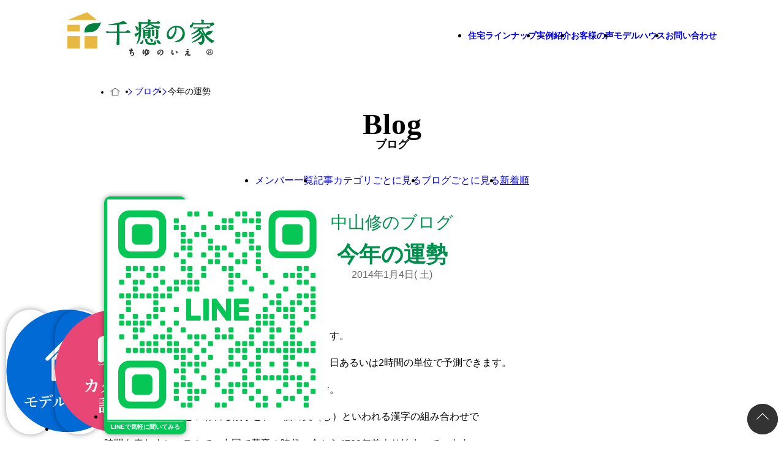

--- FILE ---
content_type: text/html; charset=UTF-8
request_url: https://www.ykhome.co.jp/blog/3809/
body_size: 55810
content:
<!DOCTYPE html>
<html lang="ja">

<head>
	<meta charset="UTF-8">
	<meta name="viewport" content="width=device-width, viewport-fit=cover">
	<meta name="formatdetection" content="telephone=no">
	<link rel="shortcut icon" href="https://www.ykhome.co.jp/data/wp-content/themes/yk/assets/img/parts/favicon.ico">
	<link href="https://fonts.googleapis.com/css2?family=Kalam:wght@300&family=Noto+Sans+JP&family=Noto+Serif+JP&family=Roboto:wght@100;300&display=swap" rel="stylesheet" >
	<link rel="stylesheet" href="https://cdn.jsdelivr.net/npm/swiper@10/swiper-bundle.min.css" >
	<link href="https://unpkg.com/aos@2.3.1/dist/aos.css" rel="stylesheet">
		<link rel="stylesheet" href="https://cdnjs.cloudflare.com/ajax/libs/lity/2.4.1/lity.min.css" integrity="sha512-UiVP2uTd2EwFRqPM4IzVXuSFAzw+Vo84jxICHVbOA1VZFUyr4a6giD9O3uvGPFIuB2p3iTnfDVLnkdY7D/SJJQ==" crossorigin="anonymous" referrerpolicy="no-referrer" />
	<link rel="stylesheet" type="text/css" href="https://www.ykhome.co.jp/data/wp-content/themes/yk/assets/css/style.css?v=1766213666">
	<script>(function(html){html.className = html.className.replace(/\bno-js\b/,'js')})(document.documentElement);</script>
<meta name='robots' content='index, follow, max-image-preview:large, max-snippet:-1, max-video-preview:-1' />

	<!-- This site is optimized with the Yoast SEO plugin v26.6 - https://yoast.com/wordpress/plugins/seo/ -->
	<link rel="canonical" href="https://www.ykhome.co.jp/blog/3809/" />
	<meta property="og:locale" content="ja_JP" />
	<meta property="og:type" content="article" />
	<meta property="og:title" content="今年の運勢 - 新潟で自然素材の健康住宅なら千癒(ちゆ)の家" />
	<meta property="og:description" content="自分自身の今年の運勢を中国伝統風水で鑑定できます。 個人個人の運気を一年という年単位どころか、月、日あるいは2時間の単位で予測できます。 それは、干支（かんし）というシステムにあります。 10個の干（かん）といわれる漢字 &hellip; &quot;今年の運勢&quot; の続きを読む" />
	<meta property="og:url" content="https://www.ykhome.co.jp/blog/3809/" />
	<meta property="og:site_name" content="新潟で自然素材の健康住宅なら千癒(ちゆ)の家" />
	<meta property="article:publisher" content="https://www.facebook.com/ykhome.niigata/?locale=ja_JP" />
	<meta property="og:image" content="https://www.ykhome.co.jp/data/wp-content/uploads/2024/03/rogo_wb-1.png" />
	<meta property="og:image:width" content="2193" />
	<meta property="og:image:height" content="675" />
	<meta property="og:image:type" content="image/png" />
	<meta name="twitter:card" content="summary_large_image" />
	<script type="application/ld+json" class="yoast-schema-graph">{"@context":"https://schema.org","@graph":[{"@type":"WebPage","@id":"https://www.ykhome.co.jp/blog/3809/","url":"https://www.ykhome.co.jp/blog/3809/","name":"今年の運勢 - 新潟で自然素材の健康住宅なら千癒(ちゆ)の家","isPartOf":{"@id":"https://www.ykhome.co.jp/#website"},"datePublished":"2014-01-04T00:00:39+00:00","breadcrumb":{"@id":"https://www.ykhome.co.jp/blog/3809/#breadcrumb"},"inLanguage":"ja","potentialAction":[{"@type":"ReadAction","target":["https://www.ykhome.co.jp/blog/3809/"]}]},{"@type":"BreadcrumbList","@id":"https://www.ykhome.co.jp/blog/3809/#breadcrumb","itemListElement":[{"@type":"ListItem","position":1,"name":"ホーム","item":"https://www.ykhome.co.jp/"},{"@type":"ListItem","position":2,"name":"ブログ","item":"https://www.ykhome.co.jp/blog/"},{"@type":"ListItem","position":3,"name":"今年の運勢"}]},{"@type":"WebSite","@id":"https://www.ykhome.co.jp/#website","url":"https://www.ykhome.co.jp/","name":"新潟で自然素材の健康住宅なら千癒(ちゆ)の家","description":"新潟市で自然素材の注文住宅を建てています","publisher":{"@id":"https://www.ykhome.co.jp/#organization"},"alternateName":"千癒の家","potentialAction":[{"@type":"SearchAction","target":{"@type":"EntryPoint","urlTemplate":"https://www.ykhome.co.jp/?s={search_term_string}"},"query-input":{"@type":"PropertyValueSpecification","valueRequired":true,"valueName":"search_term_string"}}],"inLanguage":"ja"},{"@type":"Organization","@id":"https://www.ykhome.co.jp/#organization","name":"株式会社 わいけい住宅","alternateName":"千癒の家","url":"https://www.ykhome.co.jp/","logo":{"@type":"ImageObject","inLanguage":"ja","@id":"https://www.ykhome.co.jp/#/schema/logo/image/","url":"https://www.ykhome.co.jp/data/wp-content/uploads/2024/03/rogo_wb-1.png","contentUrl":"https://www.ykhome.co.jp/data/wp-content/uploads/2024/03/rogo_wb-1.png","width":2193,"height":675,"caption":"株式会社 わいけい住宅"},"image":{"@id":"https://www.ykhome.co.jp/#/schema/logo/image/"},"sameAs":["https://www.facebook.com/ykhome.niigata/?locale=ja_JP","https://www.instagram.com/chiyunoie/"]}]}</script>
	<!-- / Yoast SEO plugin. -->


<link rel='dns-prefetch' href='//challenges.cloudflare.com' />

<!-- SEO SIMPLE PACK 3.6.2 -->
<title>今年の運勢 | 新潟で自然素材の健康住宅なら千癒(ちゆ)の家</title>
<meta name="description" content="「今年の運勢」の記事ページです。">
<meta name="keywords" content="住宅,新築,モデルハウス,新潟,治癒の家,自然素材,無垢の家,スマートハウス,EV,雪国型ZEH">
<link rel="canonical" href="https://www.ykhome.co.jp/blog/3809/">
<meta property="og:locale" content="ja_JP">
<meta property="og:type" content="article">
<meta property="og:title" content="今年の運勢 | 新潟で自然素材の健康住宅なら千癒(ちゆ)の家">
<meta property="og:description" content="「今年の運勢」の記事ページです。">
<meta property="og:url" content="https://www.ykhome.co.jp/blog/3809/">
<meta property="og:site_name" content="新潟で自然素材の健康住宅なら千癒(ちゆ)の家">
<meta name="twitter:card" content="summary">
<!-- Google Analytics (gtag.js) -->
<script async src="https://www.googletagmanager.com/gtag/js?id=GTM-PH3W3HM"></script>
<script>
	window.dataLayer = window.dataLayer || [];
	function gtag(){dataLayer.push(arguments);}
	gtag("js", new Date());
	gtag("config", "GTM-PH3W3HM");
	gtag("config", "UA-39976640-13");
</script>
	<!-- / SEO SIMPLE PACK -->

<style id='wp-img-auto-sizes-contain-inline-css' type='text/css'>
img:is([sizes=auto i],[sizes^="auto," i]){contain-intrinsic-size:3000px 1500px}
/*# sourceURL=wp-img-auto-sizes-contain-inline-css */
</style>
<style id='wp-block-library-inline-css' type='text/css'>
:root{--wp-block-synced-color:#7a00df;--wp-block-synced-color--rgb:122,0,223;--wp-bound-block-color:var(--wp-block-synced-color);--wp-editor-canvas-background:#ddd;--wp-admin-theme-color:#007cba;--wp-admin-theme-color--rgb:0,124,186;--wp-admin-theme-color-darker-10:#006ba1;--wp-admin-theme-color-darker-10--rgb:0,107,160.5;--wp-admin-theme-color-darker-20:#005a87;--wp-admin-theme-color-darker-20--rgb:0,90,135;--wp-admin-border-width-focus:2px}@media (min-resolution:192dpi){:root{--wp-admin-border-width-focus:1.5px}}.wp-element-button{cursor:pointer}:root .has-very-light-gray-background-color{background-color:#eee}:root .has-very-dark-gray-background-color{background-color:#313131}:root .has-very-light-gray-color{color:#eee}:root .has-very-dark-gray-color{color:#313131}:root .has-vivid-green-cyan-to-vivid-cyan-blue-gradient-background{background:linear-gradient(135deg,#00d084,#0693e3)}:root .has-purple-crush-gradient-background{background:linear-gradient(135deg,#34e2e4,#4721fb 50%,#ab1dfe)}:root .has-hazy-dawn-gradient-background{background:linear-gradient(135deg,#faaca8,#dad0ec)}:root .has-subdued-olive-gradient-background{background:linear-gradient(135deg,#fafae1,#67a671)}:root .has-atomic-cream-gradient-background{background:linear-gradient(135deg,#fdd79a,#004a59)}:root .has-nightshade-gradient-background{background:linear-gradient(135deg,#330968,#31cdcf)}:root .has-midnight-gradient-background{background:linear-gradient(135deg,#020381,#2874fc)}:root{--wp--preset--font-size--normal:16px;--wp--preset--font-size--huge:42px}.has-regular-font-size{font-size:1em}.has-larger-font-size{font-size:2.625em}.has-normal-font-size{font-size:var(--wp--preset--font-size--normal)}.has-huge-font-size{font-size:var(--wp--preset--font-size--huge)}.has-text-align-center{text-align:center}.has-text-align-left{text-align:left}.has-text-align-right{text-align:right}.has-fit-text{white-space:nowrap!important}#end-resizable-editor-section{display:none}.aligncenter{clear:both}.items-justified-left{justify-content:flex-start}.items-justified-center{justify-content:center}.items-justified-right{justify-content:flex-end}.items-justified-space-between{justify-content:space-between}.screen-reader-text{border:0;clip-path:inset(50%);height:1px;margin:-1px;overflow:hidden;padding:0;position:absolute;width:1px;word-wrap:normal!important}.screen-reader-text:focus{background-color:#ddd;clip-path:none;color:#444;display:block;font-size:1em;height:auto;left:5px;line-height:normal;padding:15px 23px 14px;text-decoration:none;top:5px;width:auto;z-index:100000}html :where(.has-border-color){border-style:solid}html :where([style*=border-top-color]){border-top-style:solid}html :where([style*=border-right-color]){border-right-style:solid}html :where([style*=border-bottom-color]){border-bottom-style:solid}html :where([style*=border-left-color]){border-left-style:solid}html :where([style*=border-width]){border-style:solid}html :where([style*=border-top-width]){border-top-style:solid}html :where([style*=border-right-width]){border-right-style:solid}html :where([style*=border-bottom-width]){border-bottom-style:solid}html :where([style*=border-left-width]){border-left-style:solid}html :where(img[class*=wp-image-]){height:auto;max-width:100%}:where(figure){margin:0 0 1em}html :where(.is-position-sticky){--wp-admin--admin-bar--position-offset:var(--wp-admin--admin-bar--height,0px)}@media screen and (max-width:600px){html :where(.is-position-sticky){--wp-admin--admin-bar--position-offset:0px}}

/*# sourceURL=wp-block-library-inline-css */
</style><style id='global-styles-inline-css' type='text/css'>
:root{--wp--preset--aspect-ratio--square: 1;--wp--preset--aspect-ratio--4-3: 4/3;--wp--preset--aspect-ratio--3-4: 3/4;--wp--preset--aspect-ratio--3-2: 3/2;--wp--preset--aspect-ratio--2-3: 2/3;--wp--preset--aspect-ratio--16-9: 16/9;--wp--preset--aspect-ratio--9-16: 9/16;--wp--preset--color--black: #000000;--wp--preset--color--cyan-bluish-gray: #abb8c3;--wp--preset--color--white: #ffffff;--wp--preset--color--pale-pink: #f78da7;--wp--preset--color--vivid-red: #cf2e2e;--wp--preset--color--luminous-vivid-orange: #ff6900;--wp--preset--color--luminous-vivid-amber: #fcb900;--wp--preset--color--light-green-cyan: #7bdcb5;--wp--preset--color--vivid-green-cyan: #00d084;--wp--preset--color--pale-cyan-blue: #8ed1fc;--wp--preset--color--vivid-cyan-blue: #0693e3;--wp--preset--color--vivid-purple: #9b51e0;--wp--preset--gradient--vivid-cyan-blue-to-vivid-purple: linear-gradient(135deg,rgb(6,147,227) 0%,rgb(155,81,224) 100%);--wp--preset--gradient--light-green-cyan-to-vivid-green-cyan: linear-gradient(135deg,rgb(122,220,180) 0%,rgb(0,208,130) 100%);--wp--preset--gradient--luminous-vivid-amber-to-luminous-vivid-orange: linear-gradient(135deg,rgb(252,185,0) 0%,rgb(255,105,0) 100%);--wp--preset--gradient--luminous-vivid-orange-to-vivid-red: linear-gradient(135deg,rgb(255,105,0) 0%,rgb(207,46,46) 100%);--wp--preset--gradient--very-light-gray-to-cyan-bluish-gray: linear-gradient(135deg,rgb(238,238,238) 0%,rgb(169,184,195) 100%);--wp--preset--gradient--cool-to-warm-spectrum: linear-gradient(135deg,rgb(74,234,220) 0%,rgb(151,120,209) 20%,rgb(207,42,186) 40%,rgb(238,44,130) 60%,rgb(251,105,98) 80%,rgb(254,248,76) 100%);--wp--preset--gradient--blush-light-purple: linear-gradient(135deg,rgb(255,206,236) 0%,rgb(152,150,240) 100%);--wp--preset--gradient--blush-bordeaux: linear-gradient(135deg,rgb(254,205,165) 0%,rgb(254,45,45) 50%,rgb(107,0,62) 100%);--wp--preset--gradient--luminous-dusk: linear-gradient(135deg,rgb(255,203,112) 0%,rgb(199,81,192) 50%,rgb(65,88,208) 100%);--wp--preset--gradient--pale-ocean: linear-gradient(135deg,rgb(255,245,203) 0%,rgb(182,227,212) 50%,rgb(51,167,181) 100%);--wp--preset--gradient--electric-grass: linear-gradient(135deg,rgb(202,248,128) 0%,rgb(113,206,126) 100%);--wp--preset--gradient--midnight: linear-gradient(135deg,rgb(2,3,129) 0%,rgb(40,116,252) 100%);--wp--preset--font-size--small: 13px;--wp--preset--font-size--medium: 20px;--wp--preset--font-size--large: 36px;--wp--preset--font-size--x-large: 42px;--wp--preset--spacing--20: 0.44rem;--wp--preset--spacing--30: 0.67rem;--wp--preset--spacing--40: 1rem;--wp--preset--spacing--50: 1.5rem;--wp--preset--spacing--60: 2.25rem;--wp--preset--spacing--70: 3.38rem;--wp--preset--spacing--80: 5.06rem;--wp--preset--shadow--natural: 6px 6px 9px rgba(0, 0, 0, 0.2);--wp--preset--shadow--deep: 12px 12px 50px rgba(0, 0, 0, 0.4);--wp--preset--shadow--sharp: 6px 6px 0px rgba(0, 0, 0, 0.2);--wp--preset--shadow--outlined: 6px 6px 0px -3px rgb(255, 255, 255), 6px 6px rgb(0, 0, 0);--wp--preset--shadow--crisp: 6px 6px 0px rgb(0, 0, 0);}:where(.is-layout-flex){gap: 0.5em;}:where(.is-layout-grid){gap: 0.5em;}body .is-layout-flex{display: flex;}.is-layout-flex{flex-wrap: wrap;align-items: center;}.is-layout-flex > :is(*, div){margin: 0;}body .is-layout-grid{display: grid;}.is-layout-grid > :is(*, div){margin: 0;}:where(.wp-block-columns.is-layout-flex){gap: 2em;}:where(.wp-block-columns.is-layout-grid){gap: 2em;}:where(.wp-block-post-template.is-layout-flex){gap: 1.25em;}:where(.wp-block-post-template.is-layout-grid){gap: 1.25em;}.has-black-color{color: var(--wp--preset--color--black) !important;}.has-cyan-bluish-gray-color{color: var(--wp--preset--color--cyan-bluish-gray) !important;}.has-white-color{color: var(--wp--preset--color--white) !important;}.has-pale-pink-color{color: var(--wp--preset--color--pale-pink) !important;}.has-vivid-red-color{color: var(--wp--preset--color--vivid-red) !important;}.has-luminous-vivid-orange-color{color: var(--wp--preset--color--luminous-vivid-orange) !important;}.has-luminous-vivid-amber-color{color: var(--wp--preset--color--luminous-vivid-amber) !important;}.has-light-green-cyan-color{color: var(--wp--preset--color--light-green-cyan) !important;}.has-vivid-green-cyan-color{color: var(--wp--preset--color--vivid-green-cyan) !important;}.has-pale-cyan-blue-color{color: var(--wp--preset--color--pale-cyan-blue) !important;}.has-vivid-cyan-blue-color{color: var(--wp--preset--color--vivid-cyan-blue) !important;}.has-vivid-purple-color{color: var(--wp--preset--color--vivid-purple) !important;}.has-black-background-color{background-color: var(--wp--preset--color--black) !important;}.has-cyan-bluish-gray-background-color{background-color: var(--wp--preset--color--cyan-bluish-gray) !important;}.has-white-background-color{background-color: var(--wp--preset--color--white) !important;}.has-pale-pink-background-color{background-color: var(--wp--preset--color--pale-pink) !important;}.has-vivid-red-background-color{background-color: var(--wp--preset--color--vivid-red) !important;}.has-luminous-vivid-orange-background-color{background-color: var(--wp--preset--color--luminous-vivid-orange) !important;}.has-luminous-vivid-amber-background-color{background-color: var(--wp--preset--color--luminous-vivid-amber) !important;}.has-light-green-cyan-background-color{background-color: var(--wp--preset--color--light-green-cyan) !important;}.has-vivid-green-cyan-background-color{background-color: var(--wp--preset--color--vivid-green-cyan) !important;}.has-pale-cyan-blue-background-color{background-color: var(--wp--preset--color--pale-cyan-blue) !important;}.has-vivid-cyan-blue-background-color{background-color: var(--wp--preset--color--vivid-cyan-blue) !important;}.has-vivid-purple-background-color{background-color: var(--wp--preset--color--vivid-purple) !important;}.has-black-border-color{border-color: var(--wp--preset--color--black) !important;}.has-cyan-bluish-gray-border-color{border-color: var(--wp--preset--color--cyan-bluish-gray) !important;}.has-white-border-color{border-color: var(--wp--preset--color--white) !important;}.has-pale-pink-border-color{border-color: var(--wp--preset--color--pale-pink) !important;}.has-vivid-red-border-color{border-color: var(--wp--preset--color--vivid-red) !important;}.has-luminous-vivid-orange-border-color{border-color: var(--wp--preset--color--luminous-vivid-orange) !important;}.has-luminous-vivid-amber-border-color{border-color: var(--wp--preset--color--luminous-vivid-amber) !important;}.has-light-green-cyan-border-color{border-color: var(--wp--preset--color--light-green-cyan) !important;}.has-vivid-green-cyan-border-color{border-color: var(--wp--preset--color--vivid-green-cyan) !important;}.has-pale-cyan-blue-border-color{border-color: var(--wp--preset--color--pale-cyan-blue) !important;}.has-vivid-cyan-blue-border-color{border-color: var(--wp--preset--color--vivid-cyan-blue) !important;}.has-vivid-purple-border-color{border-color: var(--wp--preset--color--vivid-purple) !important;}.has-vivid-cyan-blue-to-vivid-purple-gradient-background{background: var(--wp--preset--gradient--vivid-cyan-blue-to-vivid-purple) !important;}.has-light-green-cyan-to-vivid-green-cyan-gradient-background{background: var(--wp--preset--gradient--light-green-cyan-to-vivid-green-cyan) !important;}.has-luminous-vivid-amber-to-luminous-vivid-orange-gradient-background{background: var(--wp--preset--gradient--luminous-vivid-amber-to-luminous-vivid-orange) !important;}.has-luminous-vivid-orange-to-vivid-red-gradient-background{background: var(--wp--preset--gradient--luminous-vivid-orange-to-vivid-red) !important;}.has-very-light-gray-to-cyan-bluish-gray-gradient-background{background: var(--wp--preset--gradient--very-light-gray-to-cyan-bluish-gray) !important;}.has-cool-to-warm-spectrum-gradient-background{background: var(--wp--preset--gradient--cool-to-warm-spectrum) !important;}.has-blush-light-purple-gradient-background{background: var(--wp--preset--gradient--blush-light-purple) !important;}.has-blush-bordeaux-gradient-background{background: var(--wp--preset--gradient--blush-bordeaux) !important;}.has-luminous-dusk-gradient-background{background: var(--wp--preset--gradient--luminous-dusk) !important;}.has-pale-ocean-gradient-background{background: var(--wp--preset--gradient--pale-ocean) !important;}.has-electric-grass-gradient-background{background: var(--wp--preset--gradient--electric-grass) !important;}.has-midnight-gradient-background{background: var(--wp--preset--gradient--midnight) !important;}.has-small-font-size{font-size: var(--wp--preset--font-size--small) !important;}.has-medium-font-size{font-size: var(--wp--preset--font-size--medium) !important;}.has-large-font-size{font-size: var(--wp--preset--font-size--large) !important;}.has-x-large-font-size{font-size: var(--wp--preset--font-size--x-large) !important;}
/*# sourceURL=global-styles-inline-css */
</style>

<style id='classic-theme-styles-inline-css' type='text/css'>
/*! This file is auto-generated */
.wp-block-button__link{color:#fff;background-color:#32373c;border-radius:9999px;box-shadow:none;text-decoration:none;padding:calc(.667em + 2px) calc(1.333em + 2px);font-size:1.125em}.wp-block-file__button{background:#32373c;color:#fff;text-decoration:none}
/*# sourceURL=/wp-includes/css/classic-themes.min.css */
</style>
<link rel='stylesheet' id='toc-screen-css' href='https://www.ykhome.co.jp/data/wp-content/plugins/table-of-contents-plus/screen.min.css?ver=2411.1' type='text/css' media='all' />
<link rel='stylesheet' id='contact-form-7-css' href='https://www.ykhome.co.jp/data/wp-content/plugins/contact-form-7/includes/css/styles.css?ver=6.1.4' type='text/css' media='all' />
<link rel='stylesheet' id='wpcf7-redirect-script-frontend-css' href='https://www.ykhome.co.jp/data/wp-content/plugins/wpcf7-redirect/build/assets/frontend-script.css?ver=2c532d7e2be36f6af233' type='text/css' media='all' />
<link rel='stylesheet' id='wp-pagenavi-css' href='https://www.ykhome.co.jp/data/wp-content/plugins/wp-pagenavi/pagenavi-css.css?ver=2.70' type='text/css' media='all' />
<script type="text/javascript" src="https://www.ykhome.co.jp/data/wp-includes/js/jquery/jquery.min.js?ver=3.7.1" id="jquery-core-js"></script>
<script type="text/javascript" src="https://www.ykhome.co.jp/data/wp-includes/js/jquery/jquery-migrate.min.js?ver=3.4.1" id="jquery-migrate-js"></script>
<link rel="https://api.w.org/" href="https://www.ykhome.co.jp/wp-json/" /><link rel="pingback" href="https://www.ykhome.co.jp/data/xmlrpc.php">
<style type="text/css">.recentcomments a{display:inline !important;padding:0 !important;margin:0 !important;}</style><link rel="icon" href="https://www.ykhome.co.jp/data/wp-content/uploads/2025/12/rogo_wb-100x100.png" sizes="32x32" />
<link rel="icon" href="https://www.ykhome.co.jp/data/wp-content/uploads/2025/12/rogo_wb-200x200.png" sizes="192x192" />
<link rel="apple-touch-icon" href="https://www.ykhome.co.jp/data/wp-content/uploads/2025/12/rogo_wb-200x200.png" />
<meta name="msapplication-TileImage" content="https://www.ykhome.co.jp/data/wp-content/uploads/2025/12/rogo_wb-300x300.png" />
<script async src="https://beacon.digima.com/v2/bootstrap/d0b-RFVYUEtWNUxYQXxleDY0cmNCbHFPQnhQZElFR2JQMQ"></script>		<style type="text/css" id="wp-custom-css">
			/*
ここに独自の CSS を追加することができます。詳しくは上のヘルプアイコンをクリックしてください。
*/
.youtube {
  width: 100%;
  aspect-ratio: 16 / 9;
}
.youtube iframe {
  width: 100%;
  height: 100%;
}		</style>
			
</head>

<body>
	<!-- input・label・ドロワーメニューはbody直下に移動する -->
	<input id="check_input" type="checkbox">　
	<label id="menu_btn" for="check_input">　<!-- ハンバーガーボタン部分 -->
		<span></span>
	</label>
	<label id="drawer_back" for="check_input"></label>　<!-- ドロワーメニューの背景部分 -->

	<div id="menu_cont">　<!-- ドロワーメニュー本体部分 -->
	<div class="m-rogo"><a href="https://www.ykhome.co.jp">
		<img src="https://www.ykhome.co.jp/data/wp-content/themes/yk/assets/img/parts/rogo_wb.svg" alt="千癒の家">
	
	</a></div>
		<ul>
			<li><a href="https://www.ykhome.co.jp">TOPページ</a></li>
			<li><a href="https://www.ykhome.co.jp/#concept">千癒の家コンセプト</a></li>
			<li><a href="https://www.ykhome.co.jp/lineup">住宅ラインナップ</a></li>
			<li><a href="https://www.ykhome.co.jp/gallery">実例紹介</a></li>
			<li><a href="https://www.ykhome.co.jp/voices/voice01">お客様の声</a></li>
			<li><a href="https://www.ykhome.co.jp/modelhouse">モデルハウス</a></li>
			<li><a href="https://www.ykhome.co.jp/renovation">リノベーション</a></li>
			<li><a href="https://www.ykhome.co.jp/material">安全な住宅建材</a></li>
			<li><a href="https://www.ykhome.co.jp/event">イベント情報</a></li>
			<li><a href="https://www.ykhome.co.jp/company">会社情報</a></li>
			<li><a href="https://www.ykhome.co.jp/company/recruit">採用情報</a></li>
			<li><a href="https://www.ykhome.co.jp/staff">スタッフ紹介</a></li>
			<li><a href="https://www.ykhome.co.jp/blog">ブログ一覧</a></li>
			<li><a href="https://www.ykhome.co.jp/media">メディア履歴</a></li>
			<li><a href="https://www.ykhome.co.jp/office">法人の方はこちら</a></li>
		</ul>
	</div>

	<div id="wrap">
		<header id="header">
			<div class="inner">
			<div class="logoarea">
				<div class="logo" data-aos="fade" data-aos-duration="1000">
					<a href="https://www.ykhome.co.jp">
						<img src="https://www.ykhome.co.jp/data/wp-content/themes/yk/assets/img/parts/rogo_wb.svg" alt="千癒の家">
						<!--<img src="https://www.ykhome.co.jp/data/wp-content/themes/yk/assets/img/parts/rogo_w.svg" alt="千癒の家">-->
					</a>
				</div>
				<div>
					<div class="links" data-aos="fade">
						<ul>
							<li><a href="https://www.ykhome.co.jp/lineup">住宅ラインナップ</a></li>
							<li><a href="https://www.ykhome.co.jp/gallery">実例紹介</a></li>
							<li><a href="https://www.ykhome.co.jp/voices/voice01">お客様の声</a></li>
							<li><a href="https://www.ykhome.co.jp/modelhouse">モデルハウス</a></li>	
							<li><a href="https://www.ykhome.co.jp/contact">お問い合わせ</a></li>	
						<!--<li><a href="https://www.ykhome.co.jp/event">イベント情報</a></li>
							<li><a href="https://www.ykhome.co.jp/company">会社情報</a></li>
							<li><a href="https://www.ykhome.co.jp/company/recruit">採用情報</a></li>
							<li><a href="https://www.ykhome.co.jp/blog">ブログ一覧</a></li>
							<li><a href="https://www.ykhome.co.jp/media">メディア履歴</a></li>
							<li><a href="https://www.ykhome.co.jp/office">法人の方はこちら</a></li>-->
						</ul>
					</div>
					<!--<div class="tel" data-aos="fade">
						<p>025-228-0466</p>
						<span>営業時間｜8:30～19:00</span>
					</div>-->
				</div>
			</div>
			<!--<div class="gnavi" data-aos="fade">
				<ul>
					<li><a href="https://www.ykhome.co.jp/chiyunoie">千癒の家コンセプト</a></li>
					<li><a href="https://www.ykhome.co.jp/lineup">住宅ラインナップ</a></li>
					<li><a href="https://www.ykhome.co.jp/gallery">実例紹介</a></li>
					<li><a href="https://www.ykhome.co.jp/voices/voice01">お客様の声</a></li>
					<li><a href="https://www.ykhome.co.jp/modelhouse">モデルハウス</a></li><li><a href="https://www.ykhome.co.jp/renovation">リノベーション</a></li>
					<li><a href="https://www.ykhome.co.jp/material">安全な住宅建材</a></li>
					
					
				</ul>
			</div>-->
			</div>
		</header>
		<!--/header--><!--/header-->
<div id="content" class="blog">
	<div id="breadcrumb">
		<ul>
			<li><a href="https://www.ykhome.co.jp">新潟市の新築・注文住宅は千癒の家</a></li>
			<li><a href="https://www.ykhome.co.jp/blog">ブログ</a></li>
			<li>今年の運勢</li>
		</ul>
	</div>
	<!--/breadcrumb-->
	<div class="main">
<h2 class="ttl01">
		<span>Blog</span>
		<span>ブログ</span>
	</h2>

	</div>
	<!--/main-->
	<section class="navi">
		<ul>
		<li><a href="https://www.ykhome.co.jp/blog?sort=member">メンバー一覧</a></li>
		<li><a href="https://www.ykhome.co.jp/blog?sort=category">記事カテゴリごとに見る</a></li>
		<li><a href="https://www.ykhome.co.jp/blog?sort=blog">ブログごとに見る</a></li>
		<li><a href="https://www.ykhome.co.jp/blog?sort=new" class="act">新着順</a></li>
		</ul>
	</section>
	<!--navi-->
	<section class="detail">
		<div class="blogname min">
			中山修のブログ		</div>
		<div class="title min">
			<h1>今年の運勢</h1>
		</div>
		<div class="date">
						2014年1月4日( 土)
		</div>
		<div class="text">
		<p>自分自身の今年の運勢を中国伝統風水で鑑定できます。</p>
<p>個人個人の運気を一年という年単位どころか、月、日あるいは2時間の単位で予測できます。</p>
<p>それは、干支（かんし）というシステムにあります。</p>
<p>10個の干（かん）といわれる漢字と、12個の支（し）といわれる漢字の組み合わせで</p>
<p>時間を表わすシステムで、中国で黄帝の時代、今から4709年前より始まっています。</p>
<p>つまり中国では、この約4700年の間、干支のシステムが正しいのかを歴史を通して検証されてきたわけです。</p>
<p>そして、その干支が表す内容の正しさが証明されてきたので、今でも暦として使われ続けています。</p>
<p>それでは干支を使ったシステムで、実際にどんなことがわかるのかというと</p>
<p>だれにでも、宿命全般が詳細にわかります。</p>
<p>第一印象から容姿、性格や適性、親子関係や夫婦関係、大まかな幼児期、</p>
<p>青年期、中年期、熟年期の運気、向いている職業</p>
<p>子供の数、金運があるか、お金の貯まる財布の色、かかりやすい病気、</p>
<p>体質や考え方の傾向、元気が出る下着の色など</p>
<p>また10年ごとの運気を分析すると</p>
<p>ある時期（10年間）に、どんなことが起きやすいなどがわかります。</p>
<p>結婚や転職、忙しい時期や病気、事故、海外出張、転勤、ビジネスチャンス独立のチャンス、</p>
<p>攻める時期、守る時期など</p>
<p>過去も分かりますが、未来の傾向と対策がバッチリ分かります。</p>
<p>毎年の干支からは、一年間の運気をみることができます。</p>
<p>自分にとって来年はどんな年になるか？何に注意してどんなすごし方をしたらいいのかなどが、</p>
<p>一年の前半と後半に分けて詳細にわかります。</p>
<p>また、毎月の干支からもその月がどんな月で、どうすごしたらいいかなどが、はっきりとわかるのです。</p>
<p>今年も中国伝統風水を活用していきたいと思います。</p>
		</div>
		<div class="tag">
		</div>
		<div class="share">
			<div>シェアしてね</div>
			<ul>
				<li>
					<div class="fb-share-button" data-href="http://ykhome.sakura.ne.jp/" data-layout="button" data-size="small" data-mobile-iframe="true"><a class="fb-xfbml-parse-ignore" target="_blank" href="https://www.facebook.com/sharer/sharer.php?u=http%3A%2F%2Fykhome.sakura.ne.jp%2F&amp;src=sdkpreparse"><img src="https://www.ykhome.co.jp/data/wp-content/themes/yk/assets/img/parts/facebook.svg" alt="facebook"></a></div>
				</li>
				<li>
					<a href="https://twitter.com/share" class="twitter-share-button"><img src="https://www.ykhome.co.jp/data/wp-content/themes/yk/assets/img/parts/x.svg" alt="x"></a> <script>!function(d,s,id){var js,fjs=d.getElementsByTagName(s)[0],p=/^http:/.test(d.location)?'http':'https';if(!d.getElementById(id)){js=d.createElement(s);js.id=id;js.src=p+'://platform.twitter.com/widgets.js';fjs.parentNode.insertBefore(js,fjs);}}(document, 'script', 'twitter-wjs');</script>
				</li>

			</ul>
		</div>
		<div class="message">
			<a href="/staff/1303/">
			<div class="profile">
				<div class="catch min">
					Profile
				</div>
				<div class="name min">
					代表取締役<br/>中山 修<br>
					(なかやま　おさむ)
				</div>
			</div>
			<div class="photo">
				<img width="102" height="102" src="https://www.ykhome.co.jp/data/wp-content/uploads/2017/10/nakayama-150x150.jpg" class="attachment-102x110 size-102x110" alt="代表取締役　中山 修" decoding="async" loading="lazy" srcset="https://www.ykhome.co.jp/data/wp-content/uploads/2017/10/nakayama-150x150.jpg 150w, https://www.ykhome.co.jp/data/wp-content/uploads/2017/10/nakayama-410x410.jpg 410w, https://www.ykhome.co.jp/data/wp-content/uploads/2017/10/nakayama-100x100.jpg 100w" sizes="100vw" />			</div>
			</a>
			<div class="comment min">
				<div class="catch">
					Message
				</div>
				<p>千癒の家（株）わいけい住宅代表の中山です。　家は人生で一番長く家族といる空間です。<br />
ご家庭の暮らしがあり、そして上質でより豊かな『暮らしを楽しむ』家には本物の住宅環境がなくてはなりません。個性ある暮らし方にマッチした健康快適環境設計をすることでご家族皆様が『暮らしを楽しみ実用的な快適な』家が実現するのです。プロの設計と匠の技で、手間ひまを惜しまずお客さまにお届けします。<br />
<br />
新潟で健康住宅No,1になるために、日々勉強しお客様に還元できるように努力しています。</p>
			</div>
		</div>

	</section>
	<!--list-->
	<section class="recommend">
		<div class="inner">
			<div class="ttl">
				この記事に関連したブログ記事
			</div>
			<ul>
				<li><a href="https://www.ykhome.co.jp/blog/28755/">
					<div class="blogtitle min">謹賀新年</div>
					<div class="date">26.1.6tue</div>
					<div class="img">
										<img width="200" height="135" src="https://www.ykhome.co.jp/data/wp-content/uploads/2026/01/DownloadContents540x400.jpg" class="attachment-200x140 size-200x140" alt="DownloadContents540x400" decoding="async" loading="lazy" srcset="https://www.ykhome.co.jp/data/wp-content/uploads/2026/01/DownloadContents540x400.jpg 540w, https://www.ykhome.co.jp/data/wp-content/uploads/2026/01/DownloadContents540x400-300x203.jpg 300w, https://www.ykhome.co.jp/data/wp-content/uploads/2026/01/DownloadContents540x400-90x60.jpg 90w, https://www.ykhome.co.jp/data/wp-content/uploads/2026/01/DownloadContents540x400-446x301.jpg 446w, https://www.ykhome.co.jp/data/wp-content/uploads/2026/01/DownloadContents540x400-296x200.jpg 296w" sizes="(max-width: 767px) 89vw, (max-width: 1000px) 54vw, (max-width: 1071px) 543px, 580px" />									</div>
					<div class="photo"><img width="65" height="65" src="https://www.ykhome.co.jp/data/wp-content/uploads/2017/10/nakayama-100x100.jpg" class="attachment-65x65 size-65x65" alt="代表取締役　中山 修" decoding="async" loading="lazy" srcset="https://www.ykhome.co.jp/data/wp-content/uploads/2017/10/nakayama-100x100.jpg 100w, https://www.ykhome.co.jp/data/wp-content/uploads/2017/10/nakayama-150x150.jpg 150w, https://www.ykhome.co.jp/data/wp-content/uploads/2017/10/nakayama-300x294.jpg 300w, https://www.ykhome.co.jp/data/wp-content/uploads/2017/10/nakayama-768x754.jpg 768w, https://www.ykhome.co.jp/data/wp-content/uploads/2017/10/nakayama-410x410.jpg 410w, https://www.ykhome.co.jp/data/wp-content/uploads/2017/10/nakayama.jpg 800w" sizes="(max-width: 767px) 89vw, (max-width: 1000px) 54vw, (max-width: 1071px) 543px, 580px" /></div>
					<div class="name min">中山 修</div>
				</a></li>

				<li><a href="https://www.ykhome.co.jp/blog/28742/">
					<div class="blogtitle min">年末挨拶</div>
					<div class="date">25.12.28sun</div>
					<div class="img">
										<img width="200" height="133" src="https://www.ykhome.co.jp/data/wp-content/uploads/2025/09/IMG_7299_1.jpg" class="attachment-200x140 size-200x140" alt="IMG_7299_1" decoding="async" loading="lazy" srcset="https://www.ykhome.co.jp/data/wp-content/uploads/2025/09/IMG_7299_1.jpg 4000w, https://www.ykhome.co.jp/data/wp-content/uploads/2025/09/IMG_7299_1-300x200.jpg 300w, https://www.ykhome.co.jp/data/wp-content/uploads/2025/09/IMG_7299_1-1024x683.jpg 1024w, https://www.ykhome.co.jp/data/wp-content/uploads/2025/09/IMG_7299_1-768x512.jpg 768w, https://www.ykhome.co.jp/data/wp-content/uploads/2025/09/IMG_7299_1-1536x1024.jpg 1536w, https://www.ykhome.co.jp/data/wp-content/uploads/2025/09/IMG_7299_1-2048x1366.jpg 2048w, https://www.ykhome.co.jp/data/wp-content/uploads/2025/09/IMG_7299_1-960x640.jpg 960w, https://www.ykhome.co.jp/data/wp-content/uploads/2025/09/IMG_7299_1-90x60.jpg 90w" sizes="(max-width: 767px) 89vw, (max-width: 1000px) 54vw, (max-width: 1071px) 543px, 580px" />									</div>
					<div class="photo"><img width="65" height="65" src="https://www.ykhome.co.jp/data/wp-content/uploads/2017/10/nakayama-100x100.jpg" class="attachment-65x65 size-65x65" alt="代表取締役　中山 修" decoding="async" loading="lazy" srcset="https://www.ykhome.co.jp/data/wp-content/uploads/2017/10/nakayama-100x100.jpg 100w, https://www.ykhome.co.jp/data/wp-content/uploads/2017/10/nakayama-150x150.jpg 150w, https://www.ykhome.co.jp/data/wp-content/uploads/2017/10/nakayama-300x294.jpg 300w, https://www.ykhome.co.jp/data/wp-content/uploads/2017/10/nakayama-768x754.jpg 768w, https://www.ykhome.co.jp/data/wp-content/uploads/2017/10/nakayama-410x410.jpg 410w, https://www.ykhome.co.jp/data/wp-content/uploads/2017/10/nakayama.jpg 800w" sizes="(max-width: 767px) 89vw, (max-width: 1000px) 54vw, (max-width: 1071px) 543px, 580px" /></div>
					<div class="name min">中山 修</div>
				</a></li>

				<li><a href="https://www.ykhome.co.jp/blog/28690/">
					<div class="blogtitle min">新潟市営繕工事「保育園 間仕切り設置...</div>
					<div class="date">25.12.22mon</div>
					<div class="img">
										<img width="187" height="140" src="https://www.ykhome.co.jp/data/wp-content/uploads/2025/12/DSC_66391.jpg" class="attachment-200x140 size-200x140" alt="DSC_6639[1]" decoding="async" loading="lazy" srcset="https://www.ykhome.co.jp/data/wp-content/uploads/2025/12/DSC_66391.jpg 1644w, https://www.ykhome.co.jp/data/wp-content/uploads/2025/12/DSC_66391-300x225.jpg 300w, https://www.ykhome.co.jp/data/wp-content/uploads/2025/12/DSC_66391-1024x768.jpg 1024w, https://www.ykhome.co.jp/data/wp-content/uploads/2025/12/DSC_66391-768x576.jpg 768w, https://www.ykhome.co.jp/data/wp-content/uploads/2025/12/DSC_66391-1536x1152.jpg 1536w, https://www.ykhome.co.jp/data/wp-content/uploads/2025/12/DSC_66391-267x200.jpg 267w" sizes="(max-width: 767px) 89vw, (max-width: 1000px) 54vw, (max-width: 1071px) 543px, 580px" />									</div>
					<div class="photo"><img width="65" height="65" src="https://www.ykhome.co.jp/data/wp-content/uploads/2024/04/IMG_5806-100x100.jpg" class="attachment-65x65 size-65x65" alt="" decoding="async" loading="lazy" srcset="https://www.ykhome.co.jp/data/wp-content/uploads/2024/04/IMG_5806-100x100.jpg 100w, https://www.ykhome.co.jp/data/wp-content/uploads/2024/04/IMG_5806-300x300.jpg 300w, https://www.ykhome.co.jp/data/wp-content/uploads/2024/04/IMG_5806-150x150.jpg 150w, https://www.ykhome.co.jp/data/wp-content/uploads/2024/04/IMG_5806-768x768.jpg 768w, https://www.ykhome.co.jp/data/wp-content/uploads/2024/04/IMG_5806-410x410.jpg 410w, https://www.ykhome.co.jp/data/wp-content/uploads/2024/04/IMG_5806-200x200.jpg 200w, https://www.ykhome.co.jp/data/wp-content/uploads/2024/04/IMG_5806.jpg 1000w" sizes="(max-width: 767px) 89vw, (max-width: 1000px) 54vw, (max-width: 1071px) 543px, 580px" /></div>
					<div class="name min">中嶋 周斗</div>
				</a></li>

				<li><a href="https://www.ykhome.co.jp/blog/28636/">
					<div class="blogtitle min">リニューアル</div>
					<div class="date">25.11.26wed</div>
					<div class="img">
										<img width="200" height="114" src="https://www.ykhome.co.jp/data/wp-content/uploads/2025/11/1.jpg" class="attachment-200x140 size-200x140" alt="1" decoding="async" loading="lazy" srcset="https://www.ykhome.co.jp/data/wp-content/uploads/2025/11/1.jpg 1344w, https://www.ykhome.co.jp/data/wp-content/uploads/2025/11/1-300x171.jpg 300w, https://www.ykhome.co.jp/data/wp-content/uploads/2025/11/1-1024x585.jpg 1024w, https://www.ykhome.co.jp/data/wp-content/uploads/2025/11/1-768x439.jpg 768w" sizes="(max-width: 767px) 89vw, (max-width: 1000px) 54vw, (max-width: 1071px) 543px, 580px" />									</div>
					<div class="photo"><img width="65" height="65" src="https://www.ykhome.co.jp/data/wp-content/uploads/2017/10/nakayama-100x100.jpg" class="attachment-65x65 size-65x65" alt="代表取締役　中山 修" decoding="async" loading="lazy" srcset="https://www.ykhome.co.jp/data/wp-content/uploads/2017/10/nakayama-100x100.jpg 100w, https://www.ykhome.co.jp/data/wp-content/uploads/2017/10/nakayama-150x150.jpg 150w, https://www.ykhome.co.jp/data/wp-content/uploads/2017/10/nakayama-300x294.jpg 300w, https://www.ykhome.co.jp/data/wp-content/uploads/2017/10/nakayama-768x754.jpg 768w, https://www.ykhome.co.jp/data/wp-content/uploads/2017/10/nakayama-410x410.jpg 410w, https://www.ykhome.co.jp/data/wp-content/uploads/2017/10/nakayama.jpg 800w" sizes="(max-width: 767px) 89vw, (max-width: 1000px) 54vw, (max-width: 1071px) 543px, 580px" /></div>
					<div class="name min">中山 修</div>
				</a></li>

			</ul>
		</div>
	</section>
	<!--recommend-->
	<section class="other">
		<div class="pager_blog">
			<ul>
<li><a href="https://www.ykhome.co.jp/blog/3810/" class="prev">&laquo;前の記事を見る</a></li>				<li><a href="https://www.ykhome.co.jp/blog"><span>ブログ一覧へ&raquo;</span></a></li>
<li><a href="https://www.ykhome.co.jp/blog/3808/" class="next">次の記事を見る&raquo;</a></li> 
			</ul>
		</div>
		<div class="detail_list_blog">
			<div class="blogs">
				<div class="articles">
					<ul>

						<li><a href="https://www.ykhome.co.jp/blog/28755/">
							<div class="photo">
															<img width="76" height="76" src="https://www.ykhome.co.jp/data/wp-content/uploads/2026/01/DownloadContents540x400-150x150.jpg" class="attachment-100x76 size-100x76" alt="DownloadContents540x400" decoding="async" loading="lazy" srcset="https://www.ykhome.co.jp/data/wp-content/uploads/2026/01/DownloadContents540x400-150x150.jpg 150w, https://www.ykhome.co.jp/data/wp-content/uploads/2026/01/DownloadContents540x400-100x100.jpg 100w" sizes="(max-width: 767px) 89vw, (max-width: 1000px) 54vw, (max-width: 1071px) 543px, 580px" />														</div>
							<div class="info">
								<div class="title">
									謹賀新年								</div>
								<div class="date">
								26.1.6tue								</div>
										</div>
						</a></li>


						<li><a href="https://www.ykhome.co.jp/blog/28742/">
							<div class="photo">
															<img width="76" height="76" src="https://www.ykhome.co.jp/data/wp-content/uploads/2025/09/IMG_7299_1-150x150.jpg" class="attachment-100x76 size-100x76" alt="IMG_7299_1" decoding="async" loading="lazy" srcset="https://www.ykhome.co.jp/data/wp-content/uploads/2025/09/IMG_7299_1-150x150.jpg 150w, https://www.ykhome.co.jp/data/wp-content/uploads/2025/09/IMG_7299_1-410x410.jpg 410w, https://www.ykhome.co.jp/data/wp-content/uploads/2025/09/IMG_7299_1-100x100.jpg 100w" sizes="(max-width: 767px) 89vw, (max-width: 1000px) 54vw, (max-width: 1071px) 543px, 580px" />														</div>
							<div class="info">
								<div class="title">
									年末挨拶								</div>
								<div class="date">
								25.12.28sun								</div>
										</div>
						</a></li>


						<li><a href="https://www.ykhome.co.jp/blog/28690/">
							<div class="photo">
															<img width="100" height="76" src="https://www.ykhome.co.jp/data/wp-content/uploads/2025/12/DSC_66391-267x200.jpg" class="attachment-100x76 size-100x76" alt="DSC_6639[1]" decoding="async" loading="lazy" srcset="https://www.ykhome.co.jp/data/wp-content/uploads/2025/12/DSC_66391-267x200.jpg 267w, https://www.ykhome.co.jp/data/wp-content/uploads/2025/12/DSC_66391-300x225.jpg 300w, https://www.ykhome.co.jp/data/wp-content/uploads/2025/12/DSC_66391-1024x768.jpg 1024w, https://www.ykhome.co.jp/data/wp-content/uploads/2025/12/DSC_66391-768x576.jpg 768w, https://www.ykhome.co.jp/data/wp-content/uploads/2025/12/DSC_66391-1536x1152.jpg 1536w, https://www.ykhome.co.jp/data/wp-content/uploads/2025/12/DSC_66391.jpg 1644w" sizes="(max-width: 767px) 89vw, (max-width: 1000px) 54vw, (max-width: 1071px) 543px, 580px" />														</div>
							<div class="info">
								<div class="title">
									新潟市営繕工事「保育園 間仕切り設置工事」								</div>
								<div class="date">
								25.12.22mon								</div>
										</div>
						</a></li>

					</ul>
				</div>
			</div>
			<div class="blogs">
				<div class="articles">
					<ul>
						<li><a href="https://www.ykhome.co.jp/blog/28636/">
						<div class="photo">
															<img width="76" height="76" src="https://www.ykhome.co.jp/data/wp-content/uploads/2025/11/1-150x150.jpg" class="attachment-100x76 size-100x76" alt="1" decoding="async" loading="lazy" srcset="https://www.ykhome.co.jp/data/wp-content/uploads/2025/11/1-150x150.jpg 150w, https://www.ykhome.co.jp/data/wp-content/uploads/2025/11/1-410x410.jpg 410w, https://www.ykhome.co.jp/data/wp-content/uploads/2025/11/1-100x100.jpg 100w" sizes="(max-width: 767px) 89vw, (max-width: 1000px) 54vw, (max-width: 1071px) 543px, 580px" />													</div>
						<div class="info">
							<div class="title">
								リニューアル							</div>
							<div class="date">
							25.11.26wed							</div>
								</div>
					</a></li>
						<li><a href="https://www.ykhome.co.jp/blog/28632/">
						<div class="photo">
															<img width="100" height="76" src="https://www.ykhome.co.jp/data/wp-content/uploads/2025/11/DSC_6124-1-267x200.jpg" class="attachment-100x76 size-100x76" alt="DSC_6124 (1)" decoding="async" loading="lazy" srcset="https://www.ykhome.co.jp/data/wp-content/uploads/2025/11/DSC_6124-1-267x200.jpg 267w, https://www.ykhome.co.jp/data/wp-content/uploads/2025/11/DSC_6124-1-300x225.jpg 300w, https://www.ykhome.co.jp/data/wp-content/uploads/2025/11/DSC_6124-1-1024x767.jpg 1024w, https://www.ykhome.co.jp/data/wp-content/uploads/2025/11/DSC_6124-1-768x575.jpg 768w, https://www.ykhome.co.jp/data/wp-content/uploads/2025/11/DSC_6124-1.jpg 1300w" sizes="(max-width: 767px) 89vw, (max-width: 1000px) 54vw, (max-width: 1071px) 543px, 580px" />													</div>
						<div class="info">
							<div class="title">
								新潟市江南区 リフォーム工事「内装工事」							</div>
							<div class="date">
							25.11.25tue							</div>
								</div>
					</a></li>
						<li><a href="https://www.ykhome.co.jp/blog/28593/">
						<div class="photo">
															<img width="100" height="76" src="https://www.ykhome.co.jp/data/wp-content/uploads/2025/11/dsc_5845-267x200.jpg" class="attachment-100x76 size-100x76" alt="dsc_5845" decoding="async" loading="lazy" srcset="https://www.ykhome.co.jp/data/wp-content/uploads/2025/11/dsc_5845-267x200.jpg 267w, https://www.ykhome.co.jp/data/wp-content/uploads/2025/11/dsc_5845-300x225.jpg 300w, https://www.ykhome.co.jp/data/wp-content/uploads/2025/11/dsc_5845-1024x768.jpg 1024w, https://www.ykhome.co.jp/data/wp-content/uploads/2025/11/dsc_5845-768x576.jpg 768w, https://www.ykhome.co.jp/data/wp-content/uploads/2025/11/dsc_5845.jpg 1300w" sizes="(max-width: 767px) 89vw, (max-width: 1000px) 54vw, (max-width: 1071px) 543px, 580px" />													</div>
						<div class="info">
							<div class="title">
								新潟市江南区 リフォーム工事「外構工事・大工工事」							</div>
							<div class="date">
							25.11.17mon							</div>
								</div>
					</a></li>
					</ul>
				</div>
			</div>
		</div>
	</section>
	<!--other-->
</div>
<!--/content-->
<div class="footer_bnr">
	<ul >
		<li><a href="https://www.ykhome.co.jp/photobook"><img src="https://www.ykhome.co.jp/data/wp-content/themes/yk/assets/img/parts/underbanner01.svg" alt="カタログを取り寄せる"></a></li>
		<li><a href="https://www.ykhome.co.jp/modelhouse_reserve"><img src="https://www.ykhome.co.jp/data/wp-content/themes/yk/assets/img/parts/underbanner02.svg" alt="モデルハウスの内覧予約"></a></li>
	</ul>
</div>
<footer id="footer" >
	<div class="inner">

		<div class="footer_top_area">
			<div class="info">
				<div class="row">
					<div class="logo" ><a href="https://www.ykhome.co.jp"><img src="https://www.ykhome.co.jp/data/wp-content/themes/yk/assets/img/parts/rogo_w.svg" alt="千癒の家"></a></div>
					<div class="btns" >
						<ul>
							<li><a href="https://www.ykhome.co.jp/photobook"><span>カタログ請求</span></a></li>
							<li><a href="https://www.ykhome.co.jp/contact"><span>ご相談・お問い合わせ</span></a></li>
						</ul>
					</div>
					<div class="tel" >
						<p>025-228-0466</p>
						<span>営業時間｜8:30～19:00</span>
					</div>
				

				</div>

			</div>
			<div class="sitemap">
				<div class="row">
					<ul>
						<li><a href="https://www.ykhome.co.jp/#concept">千癒の家コンセプト</a></li>
						<li><a href="https://www.ykhome.co.jp/lineup">住宅ラインナップ</a></li>
						<li><a href="https://www.ykhome.co.jp/gallery">実例紹介</a></li>
						<li><a href="https://www.ykhome.co.jp/voices/voice01">お客様の声</a></li>
						<li><a href="https://www.ykhome.co.jp/modelhouse">モデルハウス</a></li>
					</ul>
					<ul>
						<li><a href="https://www.ykhome.co.jp/renovation">リノベーション</a></li>
						<li><a href="https://www.ykhome.co.jp/material">安全な住宅建材</a></li>
						<li><a href="https://www.ykhome.co.jp/event">イベント情報</a></li>
						<li><a href="https://www.ykhome.co.jp/company">会社情報</a></li>
						<li><a href="https://www.ykhome.co.jp/company/recruit">採用情報</a></li>
					</ul>
					<ul>
						
					
						<li><a href="https://www.ykhome.co.jp/staff">スタッフ紹介</a></li>
						<li><a href="https://www.ykhome.co.jp/blog">ブログ一覧</a></li>
						<li><a href="https://www.ykhome.co.jp/media">メディア履歴</a></li>
						<li><a href="https://www.ykhome.co.jp/office">法人の方はこちら</a></li>
					</ul>
				</div>
			</div>
			<div class="snsArea">
				<ul><li><a target="_brank" href="https://www.instagram.com/chiyunoie?utm_source=ig_web_button_share_sheet&igsh=ZDNlZDc0MzIxNw=="><img src="https://www.ykhome.co.jp/data/wp-content/themes/yk/assets/img/parts/icon_instagram.svg" alt="千癒の家のインスタグラム"></a></li>
				<li><a href="https://lin.ee/1XWrQQepf"><img src="https://scdn.line-apps.com/n/line_add_friends/btn/ja.png" alt="友だち追加" height="36" border="0"></li></ul>
			</div>
		</div>

	</div>
	<div class="copyright">
		&copy;2025 CHIYUNOIE co.,Ltd all rights reserved.
	</div>

</footer>
<div class="pagetop" ><a href="#"></a></div>
<!--/footer-->



<div class="fixed_cv_block" data-aos="fade-left" >
	<ul>
		<li><a href="https://www.ykhome.co.jp/modelhouse"><img src="https://www.ykhome.co.jp/data/wp-content/themes/yk/img/fixed_cv_model_house_btn.png?0810" alt="2つモデルハウス"></a></li>
		<!--<li><a href="https://www.ykhome.co.jp/consultation"><img src="https://www.ykhome.co.jp/data/wp-content/themes/yk/img/fixed_cv_consultation_btn.png" alt="無料相談会"></a></li>-->
		<li><a href="https://www.ykhome.co.jp/photobook"><img src="https://www.ykhome.co.jp/data/wp-content/themes/yk/img/fixed_cv_catalogue_btn.png" alt="カタログ請求はこちら"></a></li>
		
		<li><a target="_brank" href="https://lin.ee/empczXK"><span>LINE<br>公式アカウント</span>
	<span>LINEで気軽に聞いてみる</span><img src="https://www.ykhome.co.jp/data/wp-content/themes/yk/img/qrurl.png " alt="LineQRコード"></a></li>
	</ul>
</div>
</div>
<!--/wrap-->
<script src="https://cdnjs.cloudflare.com/ajax/libs/lity/2.4.1/lity.min.js"></script>
<script>
	document.addEventListener("DOMContentLoaded", function() {
		// すべてのアンカータグにイベントリスナーを設定
		document.querySelectorAll('a[href^="#"]').forEach(anchor => {
			anchor.addEventListener('click', function(e) {
				e.preventDefault(); // デフォルトの動作を防止

				// ターゲット要素を取得
				let targetId = this.getAttribute('href');
				let targetElement = document.querySelector(targetId);

				// ターゲット要素が存在しない場合は処理を終了
				if (!targetElement) return;

				// ターゲットまでのスムーススクロールを実行
				targetElement.scrollIntoView({
					behavior: 'smooth',
					block: 'start'
				});
			});
		});
	});


	document.addEventListener("DOMContentLoaded", function() {
		// "pagetop"クラスを持つ要素にイベントリスナーを設定
		var pagetopLink = document.querySelector('.pagetop a');
		if (pagetopLink) {
			pagetopLink.addEventListener('click', function(e) {
				e.preventDefault(); // デフォルトの動作を防止

				// ページの上部までスムーススクロールを実行
				window.scrollTo({
					top: 0,
					behavior: 'smooth'
				});
			});
		}
	});
</script>
<script src="https://unpkg.com/aos@2.3.1/dist/aos.js"></script>
<script>
	AOS.init({
		//オプションを記述
		offset: 200,
		duration: 600,
		easing: "ease-in-out",
		delay: 100,
	})
</script>
<script>
// ヘッダー要素を取得　　固定ヘッダスクロール変形
const header = document.getElementById('header');

// スクロール量の閾値（ピクセル）
const scrollThreshold = 100;

// スクロールイベントのハンドラー
function handleScroll() {
  // 現在のスクロール位置を取得
  const scrollPosition = window.scrollY || document.documentElement.scrollTop;
  
  // スクロール位置が閾値を超えたらclassを追加、超えていなければ削除
  if (scrollPosition > scrollThreshold) {
	header.classList.add('scrolled');
  } else {
	header.classList.remove('scrolled');
  }
}

// スクロールイベントにリスナーを追加
window.addEventListener('scroll', handleScroll);

// 初期状態をチェック
handleScroll();
</script>
<script type="speculationrules">
{"prefetch":[{"source":"document","where":{"and":[{"href_matches":"/*"},{"not":{"href_matches":["/data/wp-*.php","/data/wp-admin/*","/data/wp-content/uploads/*","/data/wp-content/*","/data/wp-content/plugins/*","/data/wp-content/themes/yk/*","/*\\?(.+)"]}},{"not":{"selector_matches":"a[rel~=\"nofollow\"]"}},{"not":{"selector_matches":".no-prefetch, .no-prefetch a"}}]},"eagerness":"conservative"}]}
</script>
<script type="text/javascript" src="https://www.ykhome.co.jp/data/wp-content/plugins/table-of-contents-plus/front.min.js?ver=2411.1" id="toc-front-js"></script>
<script type="text/javascript" src="https://www.ykhome.co.jp/data/wp-includes/js/dist/hooks.min.js?ver=dd5603f07f9220ed27f1" id="wp-hooks-js"></script>
<script type="text/javascript" src="https://www.ykhome.co.jp/data/wp-includes/js/dist/i18n.min.js?ver=c26c3dc7bed366793375" id="wp-i18n-js"></script>
<script type="text/javascript" id="wp-i18n-js-after">
/* <![CDATA[ */
wp.i18n.setLocaleData( { 'text direction\u0004ltr': [ 'ltr' ] } );
//# sourceURL=wp-i18n-js-after
/* ]]> */
</script>
<script type="text/javascript" src="https://www.ykhome.co.jp/data/wp-content/plugins/contact-form-7/includes/swv/js/index.js?ver=6.1.4" id="swv-js"></script>
<script type="text/javascript" id="contact-form-7-js-translations">
/* <![CDATA[ */
( function( domain, translations ) {
	var localeData = translations.locale_data[ domain ] || translations.locale_data.messages;
	localeData[""].domain = domain;
	wp.i18n.setLocaleData( localeData, domain );
} )( "contact-form-7", {"translation-revision-date":"2025-11-30 08:12:23+0000","generator":"GlotPress\/4.0.3","domain":"messages","locale_data":{"messages":{"":{"domain":"messages","plural-forms":"nplurals=1; plural=0;","lang":"ja_JP"},"This contact form is placed in the wrong place.":["\u3053\u306e\u30b3\u30f3\u30bf\u30af\u30c8\u30d5\u30a9\u30fc\u30e0\u306f\u9593\u9055\u3063\u305f\u4f4d\u7f6e\u306b\u7f6e\u304b\u308c\u3066\u3044\u307e\u3059\u3002"],"Error:":["\u30a8\u30e9\u30fc:"]}},"comment":{"reference":"includes\/js\/index.js"}} );
//# sourceURL=contact-form-7-js-translations
/* ]]> */
</script>
<script type="text/javascript" src="https://www.ykhome.co.jp/data/wp-content/plugins/contact-form-7/includes/js/index.js?ver=6.1.4" id="contact-form-7-js"></script>
<script type="text/javascript" id="wpcf7-redirect-script-js-extra">
/* <![CDATA[ */
var wpcf7r = {"ajax_url":"https://www.ykhome.co.jp/data/wp-admin/admin-ajax.php"};
//# sourceURL=wpcf7-redirect-script-js-extra
/* ]]> */
</script>
<script type="text/javascript" src="https://www.ykhome.co.jp/data/wp-content/plugins/wpcf7-redirect/build/assets/frontend-script.js?ver=2c532d7e2be36f6af233" id="wpcf7-redirect-script-js"></script>
<script type="text/javascript" src="https://challenges.cloudflare.com/turnstile/v0/api.js" id="cloudflare-turnstile-js" data-wp-strategy="async"></script>
<script type="text/javascript" id="cloudflare-turnstile-js-after">
/* <![CDATA[ */
document.addEventListener( 'wpcf7submit', e => turnstile.reset() );
//# sourceURL=cloudflare-turnstile-js-after
/* ]]> */
</script>
</body>

</html><!-- WP Fastest Cache file was created in 0.329 seconds, on 2026年1月17日 @ 2:03 PM -->

--- FILE ---
content_type: text/css
request_url: https://www.ykhome.co.jp/data/wp-content/themes/yk/assets/css/style.css?v=1766213666
body_size: 262852
content:
@charset "UTF-8";
@import url("https://fonts.googleapis.com/css2?family=Spartan:wght@400;700&display=swap");
*,
*::before,
*::after {
  margin: 0;
  padding: 0;
  box-sizing: border-box;
}

:where([hidden]:not([hidden='until-found'])) {
  display: none !important;
}

:where(html) {
  tab-size: 2;
}

@media (prefers-reduced-motion: no-preference) {
  :where(html:focus-within) {
    scroll-behavior: smooth;
  }
}

:where(body) {
  line-height: 1.5;
  font-family: system-ui, sans-serif;
  -webkit-font-smoothing: antialiased;
}

:where(button) {
  all: unset;
}

:where(input, button, textarea, select) {
  font: inherit;
  color: inherit;
}

:where(textarea) {
  resize: vertical;
  resize: block;
}

:where(button, label, select, summary, [role='button'], [role='option']) {
  cursor: pointer;
}

:where(:disabled) {
  cursor: not-allowed;
}

:where(label:has( > input:disabled), label:has( + input:disabled)) {
  cursor: not-allowed;
}

:where(a) {
  color: inherit;
  text-underline-offset: 0.2ex;
}

:where(ul, ol) {
  list-style: none;
}

:where(img, svg, video, canvas, audio, iframe, embed, object) {
  display: block;
}

:where(img, picture, svg, video) {
  max-inline-size: 100%;
  block-size: auto;
}

:where(p, h1, h2, h3, h4, h5, h6) {
  overflow-wrap: break-word;
}

:where(h1, h2, h3) {
  line-height: calc(1em + 0.5rem);
  text-wrap: balance;
}

:where(hr) {
  border: none;
  border-block-start: 1px solid;
  color: inherit;
  block-size: 0;
  overflow: visible;
}

:where(:focus-visible) {
  outline: 3px solid CanvasText;
  box-shadow: 0 0 0 5px Canvas;
  outline-offset: 1px;
}

:where(:focus-visible, :target) {
  scroll-margin-block: 8vh;
}

:where(.visually-hidden:not(:focus-within, :active)) {
  clip-path: inset(50%) !important;
  height: 1px !important;
  width: 1px !important;
  overflow: hidden !important;
  position: absolute !important;
  white-space: nowrap !important;
  border: 0 !important;
}

:root {
  --easing: cubic-bezier(0.2, 1, 0.2, 1);
  --transition: 0.8s var(--easing);
}

body {
  color: #000;
  font-weight: 500;
  font-family: "游ゴシック", "Yu Gothic", YuGothic, "メイリオ", Meiryo, "ＭＳ ゴシック", sans-serif;
}

h1,
h2,
h3,
h4,
p,
div,
li,
span,
a {
  word-break: auto-phrase;
  overflow-wrap: break-word;
  word-break: break-all !important;
}

:root {
  --easing: cubic-bezier(0.2, 1, 0.2, 1);
  --transition: 0.8s var(--easing);
  --color-base: #f8f8f8;
  --color-gray: #ddd;
  --color-theme: #f5695f;
  --color-theme-darken: #f12617;
  --box-shadow: 0.6rem 0.6rem 0.6rem rgba(0, 0, 0, 0.05), -0.8rem -0.8rem 1.2rem rgba(255, 255, 255, 0.8);
  --box-shadow-hover: 1rem 1rem 1.5rem rgba(0, 0, 0, 0.08), -1rem -1rem 1.5rem #fff;
  --box-shadow-inset: inset 0.8rem 0.8rem 1.2rem rgba(0, 0, 0, 0.05), inset -0.8rem -0.8rem 1.2rem #fff;
  --box-shadow-dark: 0.8rem 0.8rem 1.2rem rgba(0, 0, 0, 0.1), -0.8rem -0.8rem 1.2rem rgba(255, 255, 255, 0.2);
}

/* input非表示 */
#check_input {
  display: none;
}

/* ハンバーガーボタン */
#menu_btn {
  position: fixed;
  top: 0;
  right: 0;
  height: 60px;
  width: 60px;
  display: flex;
  justify-content: center;
  align-items: center;
  z-index: 99999;
  cursor: pointer;
}

@media screen and (min-width: 769px) {
  #menu_btn {
    display: none;
  }
}

/* 三本線*/
#menu_btn span,
#menu_btn span::before,
#menu_btn span::after {
  content: "";
  display: block;
  position: absolute;
  height: 3px;
  width: 25px;
  border-radius: 3px;
  background-color: #000;
  transition: all 0.5s cubic-bezier(0.075, 0.82, 0.165, 1);
  /*アニメーションのイージングも設定しておく*/
}

#menu_btn span::before {
  bottom: 8px;
}

#menu_btn span::after {
  top: 8px;
}

/* クリックされたら三本線が×に変化する */
#check_input:checked ~ #menu_btn span {
  background-color: transparent;
}

#check_input:checked ~ #menu_btn span::before {
  bottom: 0;
  transform: rotate(45deg);
}

#check_input:checked ~ #menu_btn span::after {
  top: 0;
  transform: rotate(-45deg);
}

/* ドロワーメニュー */
#menu_cont {
  position: fixed;
  overflow: scroll;
  top: 0;
  left: 100%;
  /*left 100%で画面の外に出しておく*/
  width: 100%;
  height: 100%;
  background: #fff;
  z-index: 9999;
  transition: left 0.5s cubic-bezier(0.075, 0.82, 0.165, 1);
}

/* ドロワーメニュー外の背景 */
#drawer_back {
  display: none;
  position: fixed;
  top: 0;
  left: 0;
  width: 100%;
  height: 100%;
  background: rgba(0, 0, 0, 0.5);
  z-index: 80;
}

/* メニューリストの装飾 */
#menu_cont .m-rogo {
  text-align: center;
}

#menu_cont .m-rogo a {
  width: 160px;
  margin: 0 auto 30px;
  display: block;
}

#menu_cont .m-rogo a img {
  width: 100%;
}

#menu_cont ul {
  padding: 0 20px 160px;
}

#menu_cont ul li {
  list-style: none;
}

#menu_cont ul li a {
  display: block;
  width: 100%;
  padding: 10px;
  font-size: 14px;
  margin: 5px;
  color: #333;
  text-decoration: none;
}

#menu_cont ul li a:hover {
  opacity: 0.7;
}

/* クリックされたらドロワーメニュー表示 */
#check_input:checked ~ #menu_cont {
  left: 20%;
  padding-right: 20%;
}

#check_input:checked ~ #drawer_back {
  display: block;
}

/* wrapper コンテンツ */
#wrap {
  position: relative;
  left: 0;
  transition: left 0.5s cubic-bezier(0.075, 0.82, 0.165, 1);
  /* ドロワーメニューと同じ設定にしておく */
  overflow: auto;
}

#check_input:checked ~ #wrap {
  left: -80%;
}

a {
  text-decoration: none;
}

a:hover {
  opacity: 0.8;
  transition: var(--transition);
  transform: translateY(-4px);
}

#wrap #header {
  position: fixed;
  width: 100%;
  z-index: 999;
  background: rgba(255, 255, 255, 0.85);
  left: 0;
  top: 0;
  backdrop-filter: blur(20px);
}

@media screen and (max-width: 1100px) {
  #wrap #header {
    left: 0;
  }
}

#wrap #header .inner {
  max-width: 1100px;
  width: 100%;
  margin: 0 auto 0;
}

#wrap #header .inner .logoarea {
  display: flex;
  justify-content: space-between;
  padding: 20px 20px 20px;
  align-items: center;
}

@media screen and (max-width: 769px) {
  #wrap #header .inner .logoarea {
    flex-direction: column;
    gap: 10px;
  }
}

#wrap #header .inner .logoarea .logo {
  max-width: 240px;
}

@media screen and (max-width: 769px) {
  #wrap #header .inner .logoarea .logo {
    max-width: 131px;
    margin: 0 auto;
  }
}

#wrap #header .inner .logoarea .logo img {
  width: 100%;
  align-items: center;
}

#wrap #header .inner .logoarea > div {
  display: flex;
  flex-direction: column;
  align-items: flex-end;
  gap: 10px;
}

@media screen and (max-width: 769px) {
  #wrap #header .inner .logoarea > div {
    flex-direction: column;
    align-items: center;
  }
}

#wrap #header .inner .logoarea > div .links ul {
  display: flex;
  gap: 0 20px;
  justify-content: flex-end;
  flex-wrap: wrap;
}

@media screen and (max-width: 769px) {
  #wrap #header .inner .logoarea > div .links ul {
    gap: 4px 20px;
  }
}

#wrap #header .inner .logoarea > div .links ul li a {
  display: flex;
  align-items: center;
  gap: 4px;
  font-size: 14px;
  font-family: "游明朝体", "Yu Mincho", YuMincho, "ヒラギノ明朝 ProNW6", "HiraMinProNW6", "HG明朝E", "ＭＳ Ｐ明朝", "MS PMincho", "MS明朝", serif;
  font-weight: 600;
}

#wrap #header .inner .logoarea > div .links ul li a:before {
  display: none;
  content: "";
  width: 6px;
  height: 6px;
  border-left: 1px solid;
  border-top: 1px solid;
  transform: rotate(135deg);
}

@media screen and (max-width: 769px) {
  #wrap #header .inner .logoarea > div .links ul li:last-of-type {
    display: none;
  }
}

#wrap #header .inner .logoarea > div .tel {
  line-height: 1.1;
}

#wrap #header .inner .logoarea > div .tel p {
  font-size: 28px;
  font-family: Arial, Helvetica, sans-serif;
  font-weight: 600;
  display: flex;
  align-items: center;
}

#wrap #header .inner .logoarea > div .tel p:before {
  content: "";
  width: 20px;
  height: 20px;
  background-image: url(../img/parts/call.svg);
  background-repeat: no-repeat;
  background-size: contain;
  display: block;
}

#wrap #header .inner .logoarea > div .tel span {
  font-size: 12px;
  padding-left: 20px;
}

@media screen and (max-width: 769px) {
  #wrap #header .inner .logoarea > div .tel span {
    padding-left: 0;
    text-align: center;
    display: block;
  }
}

#wrap #header.scrolled .inner .logoarea {
  padding: 10px 20px !important;
}

#wrap #header.scrolled .inner .logoarea .logo {
  max-width: 100px;
}

@media screen and (max-width: 769px) {
  #wrap #header.scrolled .inner .logoarea .logo {
    display: none;
  }
}

.gnavi {
  padding: 0 20px;
}

@media screen and (max-width: 769px) {
  .gnavi {
    display: none;
  }
}

.gnavi ul {
  display: flex;
  justify-content: space-between;
  align-items: center;
  flex-wrap: wrap;
  gap: 20px;
}

@media screen and (max-width: 769px) {
  .gnavi ul {
    gap: 4px 20px;
  }
}

.gnavi ul li a {
  font-size: 14px;
}

footer {
  padding-bottom: 40px;
  width: 100%;
  margin: 40px auto 0;
  background-color: #f1f1f1;
}

@media screen and (max-width: 1100px) {
  footer {
    padding-bottom: 140px;
  }
}

footer .inner {
  max-width: 960px;
  padding: 20px 20px;
  margin: 0 auto;
}

footer .inner .footer_top_area .info {
  margin-bottom: 20px;
}

footer .inner .footer_top_area .info .row {
  display: flex;
  gap: 10px;
  justify-content: space-around;
  align-items: center;
}

@media screen and (max-width: 769px) {
  footer .inner .footer_top_area .info .row {
    flex-direction: column;
  }
}

footer .inner .footer_top_area .info .row .logo {
  width: 200px;
}

@media screen and (max-width: 769px) {
  footer .inner .footer_top_area .info .row .logo {
    margin-bottom: 20px;
  }
}

footer .inner .footer_top_area .info .row .btns ul {
  display: flex;
  gap: 10px;
}

@media screen and (max-width: 1000px) {
  footer .inner .footer_top_area .info .row .btns ul {
    flex-direction: column;
    gap: 4px;
  }
}

footer .inner .footer_top_area .info .row .btns ul li a {
  background-color: #00904e;
  color: #fff;
  display: flex;
  align-items: center;
  font-weight: 600;
  gap: 6px;
  border-radius: 40px;
  padding: 0.5em 1em;
  font-size: 12px;
  justify-content: center;
}

footer .inner .footer_top_area .info .row .btns ul li a:before {
  content: "";
  width: 6px;
  height: 6px;
  border-left: 1px solid;
  border-top: 1px solid;
  transform: rotate(135deg);
}

footer .inner .footer_top_area .info .row .line_add {
  width: 120px;
}

footer .inner .footer_top_area .info .row .tel {
  line-height: 1.1;
  white-space: nowrap;
}

@media screen and (max-width: 769px) {
  footer .inner .footer_top_area .info .row .tel {
    text-align: center;
  }
}

footer .inner .footer_top_area .info .row .tel p {
  font-size: 28px;
  font-family: Arial, Helvetica, sans-serif;
  font-weight: 600;
  display: flex;
  align-items: center;
}

footer .inner .footer_top_area .info .row .tel p:before {
  content: "";
  width: 20px;
  height: 20px;
  background-image: url(../img/parts/call.svg);
  background-repeat: no-repeat;
  background-size: contain;
  display: block;
}

footer .inner .footer_top_area .info .row .tel span {
  font-size: 12px;
  padding-left: 20px;
}

@media screen and (max-width: 769px) {
  footer .inner .footer_top_area .info .row .tel span {
    padding-left: 0;
    text-align: center;
  }
}

footer .inner .footer_top_area .sitemap .row {
  display: flex;
  gap: 20px;
}

@media screen and (max-width: 769px) {
  footer .inner .footer_top_area .sitemap .row {
    display: grid;
    grid-template-columns: 1fr 1fr;
    gap: 20px;
  }
}

footer .inner .footer_top_area .sitemap .row ul {
  width: calc(100% / 3);
}

@media screen and (max-width: 769px) {
  footer .inner .footer_top_area .sitemap .row ul {
    width: 100%;
  }
}

footer .inner .footer_top_area .sitemap .row ul li {
  font-size: 14px;
  padding-bottom: 10px;
}

footer .inner .footer_top_area .sitemap .row ul li:last-of-type {
  padding-bottom: 0px;
}

footer .inner .snsArea {
  padding-top: 30px;
}

footer .inner .snsArea ul {
  display: flex;
  gap: 20px;
  justify-content: center;
  flex-wrap: wrap;
}

footer .inner .snsArea ul li a img {
  width: 100%;
  height: 42px;
  object-fit: contain;
}

footer .copyright {
  text-align: center;
  font-size: 12px;
  padding-top: 20px;
}

.fixed_cv_block {
  position: fixed;
  top: 50%;
  right: 10px;
  margin-top: -160px;
  z-index: 1000;
}

@media screen and (max-width: 1300px) {
  .fixed_cv_block {
    display: none;
  }
}

@media screen and (max-width: 1299px) {
  .fixed_cv_block {
    display: block;
    bottom: 10px;
    left: 10px;
    top: unset;
    right: unset;
  }
}

.fixed_cv_block ul {
  display: flex;
  gap: 10px;
  flex-direction: column;
}

@media screen and (max-width: 1299px) {
  .fixed_cv_block ul {
    display: flex;
    margin: unset;
    flex-direction: row;
    flex-wrap: unset;
    align-items: flex-end;
  }
}

@media screen and (max-width: 769px) {
  .fixed_cv_block ul {
    gap: 5px;
  }
}

@media screen and (max-width: 481px) {
  .fixed_cv_block ul {
    gap: 2px;
  }
}

.fixed_cv_block ul li a {
  width: 80px;
  display: block;
  box-shadow: 0 0 10px rgba(0, 0, 0, 0.4);
  border-radius: 120px;
}

@media screen and (max-width: 1099px) {
  .fixed_cv_block ul li a {
    width: 72px;
  }
}

@media screen and (max-width: 769px) {
  .fixed_cv_block ul li a {
    width: 62px;
  }
}

@media screen and (max-width: 481px) {
  .fixed_cv_block ul li a {
    width: 54px;
  }
}

.fixed_cv_block ul li:nth-of-type(3) a {
  background-color: #01c756;
  color: #fff;
  font-weight: 600;
  border-radius: 10px;
  padding: 5px;
  font-weight: 600;
  text-decoration: none;
}

@media screen and (max-width: 1299px) {
  .fixed_cv_block ul li:nth-of-type(3) a {
    width: 134px;
    display: grid;
    grid-template-columns: 34px 1fr;
    gap: 0 5px;
  }
}

.fixed_cv_block ul li:nth-of-type(3) a span {
  display: block;
}

.fixed_cv_block ul li:nth-of-type(3) a span:nth-of-type(1) {
  border-bottom: solid 1px rgba(255, 255, 255, 0.555);
  padding-bottom: 5px;
  font-size: 10px;
}

.fixed_cv_block ul li:nth-of-type(3) a span:nth-of-type(1)::first-line {
  font-size: 14px;
}

@media screen and (max-width: 1299px) {
  .fixed_cv_block ul li:nth-of-type(3) a span:nth-of-type(1) {
    grid-row: 1 / 2;
    grid-column: 2 / 3;
    border-bottom: unset;
    padding-bottom: 0;
  }
}

.fixed_cv_block ul li:nth-of-type(3) a span:nth-of-type(2) {
  padding-top: 5px;
  padding-bottom: 5px;
  font-size: 10px;
}

@media screen and (max-width: 1299px) {
  .fixed_cv_block ul li:nth-of-type(3) a span:nth-of-type(2) {
    grid-row: 2 / 3;
    grid-column: 1 / 3;
    border-top: solid 1px rgba(255, 255, 255, 0.555);
    margin-top: 2px;
    padding-top: 2px;
    text-align: center;
    padding-bottom: 0;
  }
}

.fixed_cv_block ul li:nth-of-type(3) a img {
  padding: 0;
}

@media screen and (max-width: 1299px) {
  .fixed_cv_block ul li:nth-of-type(3) a img {
    grid-row: 1 / 2;
    grid-column: 1 / 2;
  }
}

.pagetop {
  background-color: #fff;
  position: absolute;
  z-index: 999999999;
}

.pagetop a {
  position: fixed;
  width: 50px;
  height: 50px;
  display: flex;
  border-radius: 80px;
  background-color: #333;
  right: 10px;
  bottom: 10px;
  font-size: 10px;
  flex-direction: column;
  justify-content: center;
  align-items: center;
  z-index: 999999999;
}

.pagetop a::after {
  content: "";
  color: #fff;
  width: 14px;
  height: 14px;
  border-left: 1px solid;
  border-top: 1px solid;
  transform: rotate(45deg);
}

.grecaptcha-badge {
  bottom: 71px !important;
  z-index: 999999999 !important;
}

:root {
  --easing: cubic-bezier(0.2, 1, 0.2, 1);
  --transition: 0.8s var(--easing);
  --color-base: #f8f8f8;
  --color-gray: #ddd;
  --color-theme: rgba(245, 105, 95, 0.604);
  --color-theme-darken: #f12617;
  --box-shadow: 0.8rem 0.8rem 1.2rem rgba(0, 0, 0, 0.05), -0.8rem -0.8rem 1.2rem #fff;
  --box-shadow-hover: 1rem 1rem 1.5rem rgba(0, 0, 0, 0.08), -1rem -1rem 1.5rem #fff;
  --box-shadow-inset: inset 0.8rem 0.8rem 1.2rem rgba(0, 0, 0, 0.05), inset -0.8rem -0.8rem 1.2rem #fff;
  --box-shadow-dark: 0.8rem 0.8rem 1.2rem rgba(0, 0, 0, 0.1), -0.8rem -0.8rem 1.2rem rgba(255, 255, 255, 0.2);
}

::selection {
  color: #fff;
  background: var(--color-theme);
}

a {
  display: block;
  cursor: pointer;
}

a:hover {
  cursor: pointer;
}

a:active {
  cursor: pointer;
}

.ttl01 {
  display: flex;
  flex-direction: column;
  align-items: center;
  gap: 4px;
  font-family: "游明朝体", "Yu Mincho", YuMincho, "ヒラギノ明朝 ProNW6", "HiraMinProNW6", "HG明朝E", "ＭＳ Ｐ明朝", "MS PMincho", "MS明朝", serif;
}

.ttl01 span:nth-of-type(1) {
  font-size: 48px;
  text-align: center;
  font-weight: 600;
  letter-spacing: 1px;
  line-height: 1;
}

.ttl01 span:nth-of-type(2) {
  font-size: 18px;
  line-height: 1;
}

.entry_Btn {
  margin-bottom: 40px;
  padding-top: 20px;
}

@media screen and (max-width: 769px) {
  .entry_Btn {
    margin-bottom: 30px;
  }
}

.entry_Btn a {
  display: flex;
  font-size: 48px;
  font-size:  clamp(1.25rem, 0.788rem + 1.54vw, 1.75rem);
  position: relative;
  padding: 1em 2em;
  font-weight: 600;
  line-height: 1.3;
  color: #fff;
  box-shadow: 0 10px 0 rgba(0, 0, 0, 0.2);
  background: linear-gradient(180deg, #4ca35b 0%, #297439 100%);
  animation: blinking 1.5s ease-in-out infinite alternate;
  text-align: center;
  align-items: center;
  justify-content: center;
  gap: 10px;
  border-radius: 8px;
  max-width: 80%;
  margin: 0 auto;
}

.entry_Btn a br {
  display: none;
}

@media screen and (max-width: 769px) {
  .entry_Btn a br {
    display: block;
  }
}

@media screen and (max-width: 769px) {
  .entry_Btn a {
    max-width: 100%;
  }
}

.entry_Btn a:after {
  flex-shrink: 0;
  content: "";
  width: 12px;
  height: 12px;
  border-left: 2px solid;
  border-top: 2px solid;
  transform: rotate(135deg);
}

.entry_Btn a:hover {
  transform: scale(1.1);
}

.btn_back {
  padding: 30px 0 0;
  text-align: center;
}

.btn_back a {
  display: inline-block;
}

.btn_back span {
  padding: 0 50px;
  line-height: 50px;
  display: inline-block;
  position: relative;
  text-align: center;
  background: #333;
  clip-path: polygon(7% 0, 100% 0, 100% 100%, 7% 100%, 0 50%);
  font-size: 18px;
  font-weight: 600;
  color: #fefefe;
  padding-left: 60px;
}

@keyframes blinking {
  0% {
    filter: brightness(1);
  }
  100% {
    filter: brightness(1.4);
  }
}

/* フェードインのみ */
@keyframes fadeIn {
  0% {
    opacity: 0;
  }
  100% {
    opacity: 1;
  }
}

#top_mainImg {
  background-image: url("../img/top02/00.jpg");
  background-size: cover;
  background-position: center;
  background-repeat: no-repeat;
  height: 80vh;
  overflow: hidden;
  position: relative;
  z-index: 9;
  /* 初期状態 */
  opacity: 0;
  /* アニメーション設定 */
  animation: fadeIn 2s ease-out forwards;
}

#top_mainImg #menu_btn span,
#top_mainImg #menu_btn span::before,
#top_mainImg #menu_btn span::after {
  background-color: #8a8a8a;
}

#top_mainImg #copy {
  height: 80vh;
  width: 100%;
  display: flex;
  justify-content: center;
  align-items: center;
}

#top_mainImg #copy p {
  font-size: 34px;
  writing-mode: vertical-rl;
  line-height: 1.8;
  word-spacing: 1.4;
  color: #fff;
  filter: drop-shadow(2px 4px 6px black);
  font-family: "游明朝体", "Yu Mincho", YuMincho, "ヒラギノ明朝 ProNW6", "HiraMinProNW6", "HG明朝E", "ＭＳ Ｐ明朝", "MS PMincho", "MS明朝", serif;
  font-weight: 600;
  writing-mode: vertical-rl;
  text-orientation: upright;
  letter-spacing: 0.5em;
}

#top_mainImg #header {
  background: unset;
  backdrop-filter: blur(0px);
}

#top_mainImg #header .inner .logo {
  filter: drop-shadow(2px 4px 6px rgba(0, 0, 0, 0.3));
}

#top_mainImg #header .inner .links a {
  color: #fff;
  filter: drop-shadow(2px 4px 6px black);
}

#top_mainImg #header .inner .links a::before {
  display: none;
}

#top_mainImg #header.scrolled {
  background: rgba(74, 60, 40, 0.82);
}

/* スライド */
/*.card01 {
    .inner {
        position: relative;
        .swiper-slide {
         
        }
        img {
            width: 100%;
            display: block;
       
        }
    }
}*/
.lp-slide {
  margin: 0 auto;
  max-width: 1280px;
  width: 100%;
}

.slide-img {
  width: 100%;
  object-fit: contain;
}

.swiper-pagination {
  position: unset !important;
}

#content {
  max-width: 1400px;
  margin: 0 auto;
  overflow: hidden;
  margin-top: 112px;
}

#content .top_event_area {
  max-width: 1400px;
  margin: 30px auto 100px;
  text-align: center;
  padding-left: 20px;
  padding-right: 20px;
}

@media screen and (max-width: 769px) {
  #content .top_event_area {
    padding-left: 10px;
    padding-right: 10px;
  }
}

#content .top_event_area h2 {
  font-family: "游明朝体", "Yu Mincho", YuMincho, "ヒラギノ明朝 ProNW6", "HiraMinProNW6", "HG明朝E", "ＭＳ Ｐ明朝", "MS PMincho", "MS明朝", serif;
  font-weight: 600;
  margin-bottom: 20px;
}

#content .top_event_area ul:nth-of-type(1) {
  display: grid;
  grid-template-columns: 1fr 1fr 1fr;
  gap: 30px;
  margin-bottom: 60px;
}

@media screen and (max-width: 769px) {
  #content .top_event_area ul:nth-of-type(1) {
    gap: 10px;
  }
}

#content .top_event_area ul:nth-of-type(1) li a {
  border: solid 1px #bababa;
  border-radius: 5px;
  height: 100%;
  display: flex;
  flex-direction: column;
  justify-content: space-between;
  align-items: center;
  padding: 20px;
}

#content .top_event_area ul:nth-of-type(1) li a > div {
  display: flex;
  flex-direction: column;
}

@media screen and (max-width: 769px) {
  #content .top_event_area ul:nth-of-type(1) li a > div {
    font-size: 14px;
  }
}

@media screen and (max-width: 481px) {
  #content .top_event_area ul:nth-of-type(1) li a > div {
    font-size: 12px;
  }
}

#content .top_event_area ul:nth-of-type(1) li a > div span {
  font-family: "游明朝体", "Yu Mincho", YuMincho, "ヒラギノ明朝 ProNW6", "HiraMinProNW6", "HG明朝E", "ＭＳ Ｐ明朝", "MS PMincho", "MS明朝", serif;
  font-weight: 600;
}

#content .top_event_area ul:nth-of-type(1) li a > div span:nth-of-type(2) {
  font-size: 1.5em;
  color: #a8955e;
}

@media screen and (max-width: 769px) {
  #content .top_event_area ul:nth-of-type(1) li a {
    padding: 4px;
  }
}

#content .top_event_area ul:nth-of-type(1) li a img {
  filter: drop-shadow(0 0 3px rgba(4, 0, 94, 0.3));
}

#content .top_event_area ul:nth-of-type(1) li:nth-of-type(1) img {
  width: 60%;
}

#content .top_event_area ul:nth-of-type(1) li:nth-of-type(2) img {
  width: 98%;
}

#content .top_event_area ul:nth-of-type(1) li:nth-of-type(3) img {
  width: 70%;
}

#content .top_event_area .top_slide_area .swiper-wrapper {
  height: auto !important;
}

#content .top_event_area .top_slide_area img {
  width: 100%;
  height: auto;
  display: block;
}

#content .top_event_area .top_slide_area .swiper-pagination {
  width: 100%;
  text-align: center;
  margin: 20px auto 0;
  /* display: flex; */
  justify-content: center;
  /* align-items: center; */
  flex-direction: row;
  transform: unset;
}

#content .top_about_chiyunoie {
  padding: 0;
  background-color: #f3f3f3;
}

#content .top_about_chiyunoie h2 {
  font-size: 28px;
  margin-bottom: 100px;
  font-family: "游明朝体", "Yu Mincho", YuMincho, "ヒラギノ明朝 ProNW6", "HiraMinProNW6", "HG明朝E", "ＭＳ Ｐ明朝", "MS PMincho", "MS明朝", serif;
  font-weight: 600;
  text-align: center;
}

#content .top_about_chiyunoie .inner {
  display: grid;
  grid-template-columns: 1fr 1fr;
}

@media screen and (max-width: 481px) {
  #content .top_about_chiyunoie .inner {
    grid-template-columns: 1fr;
  }
}

#content .top_about_chiyunoie .inner > div:nth-of-type(1) {
  padding: 80px 6vw;
  display: flex;
  flex-direction: column;
  align-items: center;
}

@media screen and (max-width: 960px) {
  #content .top_about_chiyunoie .inner > div:nth-of-type(1) {
    padding: 80px 20px;
  }
}

#content .top_about_chiyunoie .inner > div:nth-of-type(1) .rogo {
  width: 122px;
  margin-bottom: 20px;
}

#content .top_about_chiyunoie .inner > div:nth-of-type(1) p:nth-of-type(1) {
  font-size: 28px;
  margin-bottom: 100px;
  font-family: "游明朝体", "Yu Mincho", YuMincho, "ヒラギノ明朝 ProNW6", "HiraMinProNW6", "HG明朝E", "ＭＳ Ｐ明朝", "MS PMincho", "MS明朝", serif;
  font-weight: 600;
}

@media screen and (max-width: 769px) {
  #content .top_about_chiyunoie .inner > div:nth-of-type(1) p:nth-of-type(1) {
    margin-bottom: 60px;
  }
}

#content .top_about_chiyunoie .inner > div:nth-of-type(1) p:nth-of-type(2) {
  font-size: 16px;
  margin-bottom: 2em;
}

#content .top_about_chiyunoie .inner > div:nth-of-type(1) h2 {
  font-weight: normal;
  font-size: 28px;
  margin-bottom: 1em;
  font-family: "游明朝体", "Yu Mincho", YuMincho, "ヒラギノ明朝 ProNW6", "HiraMinProNW6", "HG明朝E", "ＭＳ Ｐ明朝", "MS PMincho", "MS明朝", serif;
  font-weight: 600;
}

#content .top_about_chiyunoie .inner > div:nth-of-type(1) .top_about_detail_btn a {
  border-radius: 50px;
  border: solid 1px #333;
  color: #333;
  padding: 0.5em 2em;
  display: flex;
  align-items: center;
  font-weight: 600;
  gap: 10px;
  flex-direction: row;
  font-size: 20px;
  font-family: "游明朝体", "Yu Mincho", YuMincho, "ヒラギノ明朝 ProNW6", "HiraMinProNW6", "HG明朝E", "ＭＳ Ｐ明朝", "MS PMincho", "MS明朝", serif;
}

@media screen and (max-width: 769px) {
  #content .top_about_chiyunoie .inner > div:nth-of-type(1) .top_about_detail_btn a {
    font-size: 18px;
  }
}

#content .top_about_chiyunoie .inner > div:nth-of-type(1) .top_about_detail_btn a:after {
  content: "";
  width: 6px;
  height: 6px;
  border-left: 2px solid;
  border-top: 2px solid;
  transform: rotate(135deg);
}

#content .top_about_chiyunoie .inner > div:nth-of-type(2) {
  background-image: url(../img/top02/02.jpg);
  background-repeat: no-repeat;
  background-position: center;
  background-size: cover;
}

@media screen and (max-width: 481px) {
  #content .top_about_chiyunoie .inner > div:nth-of-type(2) {
    height: 360px;
  }
}

#content .top_about_chiyunoie .inner a {
  display: flex;
  gap: 20px;
  flex-direction: column;
  align-content: center;
  align-items: center;
}

@media screen and (max-width: 769px) {
  #content .top_about_chiyunoie .inner a {
    gap: 5px;
  }
}

#content .top_about_chiyunoie .inner a .rogo {
  width: 114px;
}

#content .top_about_chiyunoie .inner a h2 {
  text-align: center;
  font-family: "Noto Serif JP", serif;
}

@media screen and (max-width: 769px) {
  #content .top_about_chiyunoie .inner a h2 {
    font-size: 20px;
    padding-top: 20px;
  }
}

#content .top_about_chiyunoie .inner a p {
  font-family: "Noto Serif JP", serif;
}

@media screen and (max-width: 769px) {
  #content .top_about_chiyunoie .inner a p {
    margin-bottom: 10px;
  }
}

#content .top_05pointArea {
  margin-bottom: 60px;
}

#content .top_05pointArea .head {
  position: relative;
  display: flex;
  /* text-align: left; */
  /* display: grid; */
  /* grid-template-columns: 1fr 1fr; */
  background-color: #a8955e;
  margin-bottom: 50px;
  font-family: "游明朝体", "Yu Mincho", YuMincho, "ヒラギノ明朝 ProNW6", "HiraMinProNW6", "HG明朝E", "ＭＳ Ｐ明朝", "MS PMincho", "MS明朝", serif;
  font-weight: 600;
  color: #fff;
  justify-content: flex-start;
}

@media screen and (max-width: 769px) {
  #content .top_05pointArea .head {
    grid-template-columns: 1fr;
    gap: 0;
  }
}

#content .top_05pointArea .head::before {
  width: 100%;
  height: 100%;
  background-image: url(../img/top02/02.jpg);
  background-repeat: no-repeat;
  background-position: center;
  background-size: cover;
  margin-bottom: -1px;
}

#content .top_05pointArea .head::after {
  content: "";
  position: absolute;
  bottom: 0;
  left: 0;
  width: 100%;
  height: 100%;
  background-image: url(../img/top02/p6.svg);
  background-repeat: no-repeat;
  background-position: center bottom;
  background-size: contain;
  margin-bottom: -2px;
}

#content .top_05pointArea .head h2 {
  display: flex;
  flex-direction: column;
  gap: 16px;
  justify-content: center;
  align-items: center;
  padding: 50px 40px 103px 40px;
  width: 100%;
  font-size: 38px;
  text-align: left;
}

@media screen and (max-width: 769px) {
  #content .top_05pointArea .head h2 {
    padding: 40px 20px;
    font-size: 32px;
  }
}

#content .top_05pointArea .head h2 span {
  display: flex;
  align-items: center;
  text-align: center;
}

#content .top_05pointArea .head h2 em {
  font-style: normal;
  font-size: 2em;
}

#content .top_05pointArea .inner {
  max-width: 1200px;
  margin: 0 auto;
}

@media screen and (max-width: 769px) {
  #content .top_05pointArea .inner {
    padding-left: 20px;
    padding-right: 20px;
  }
}

#content .top_05pointArea .inner ul li {
  display: grid;
  grid-template-columns: 1fr 1fr;
  margin-bottom: 80px;
}

@media screen and (max-width: 769px) {
  #content .top_05pointArea .inner ul li {
    grid-template-columns: 1fr;
  }
}

#content .top_05pointArea .inner ul li .img {
  background-repeat: no-repeat;
  background-position: center;
  background-size: cover;
}

@media screen and (max-width: 769px) {
  #content .top_05pointArea .inner ul li .img {
    height: 400px;
  }
}

#content .top_05pointArea .inner ul li p {
  margin-bottom: 2em;
}

#content .top_05pointArea .inner ul li:nth-of-type(odd) {
  direction: rtl;
}

#content .top_05pointArea .inner ul li:nth-of-type(odd) > * {
  direction: ltr;
}

@media screen and (max-width: 769px) {
  #content .top_05pointArea .inner ul li:nth-of-type(odd) {
    direction: ltr;
  }
  #content .top_05pointArea .inner ul li:nth-of-type(odd) > * {
    direction: ltr;
  }
}

#content .top_05pointArea .inner ul li:last-of-type {
  margin-bottom: 0;
}

#content .top_05pointArea .inner ul li:nth-of-type(1) .img {
  background-image: url(../img/top02/p1.jpg);
}

#content .top_05pointArea .inner ul li:nth-of-type(2) .img {
  background-image: url(../img/top02/p2.jpg);
}

#content .top_05pointArea .inner ul li:nth-of-type(3) .img {
  background-image: url(../img/top02/p3.jpg);
}

#content .top_05pointArea .inner ul li:nth-of-type(4) .img {
  background-image: url(../img/top02/p4.jpg);
}

#content .top_05pointArea .inner ul li:nth-of-type(5) .img {
  background-image: url(../img/top02/p5.jpg);
}

#content .top_05pointArea .inner ul li .doc {
  padding: 20px 40px;
}

@media screen and (max-width: 481px) {
  #content .top_05pointArea .inner ul li .doc {
    padding: 20px;
  }
}

#content .top_05pointArea .inner ul li .doc p {
  line-height: 2;
}

@media screen and (max-width: 769px) {
  #content .top_05pointArea .inner ul li .doc .btn {
    text-align: center;
  }
}

#content .top_05pointArea .inner ul li .doc .btn a {
  border-radius: 50px;
  border: solid 1px #333;
  color: #333;
  padding: 0.5em 3em;
  display: inline-flex;
  align-items: center;
  font-weight: 600;
  gap: 10px;
  flex-direction: row;
  font-size: 18px;
  justify-content: center;
  font-family: "游明朝体", "Yu Mincho", YuMincho, "ヒラギノ明朝 ProNW6", "HiraMinProNW6", "HG明朝E", "ＭＳ Ｐ明朝", "MS PMincho", "MS明朝", serif;
}

@media screen and (max-width: 769px) {
  #content .top_05pointArea .inner ul li .doc .btn a {
    font-size: 18px;
  }
}

#content .top_05pointArea .inner ul li .doc .btn a:after {
  content: "";
  width: 6px;
  height: 6px;
  border-left: 2px solid;
  border-top: 2px solid;
  transform: rotate(135deg);
}

#content .top_05pointArea .inner ul li .title01 {
  display: flex;
  align-items: center;
  padding: auto;
  gap: 20px;
  margin-bottom: 2em;
  flex-wrap: wrap;
  color: #333;
  justify-content: flex-start;
}

@media screen and (max-width: 769px) {
  #content .top_05pointArea .inner ul li .title01 {
    gap: 10px;
    justify-content: center;
    flex-direction: column;
    align-content: center;
    padding-top: 30px;
  }
}

#content .top_05pointArea .inner ul li .title01 span {
  font-family: "游明朝体", "Yu Mincho", YuMincho, "ヒラギノ明朝 ProNW6", "HiraMinProNW6", "HG明朝E", "ＭＳ Ｐ明朝", "MS PMincho", "MS明朝", serif;
  font-weight: 600;
}

#content .top_05pointArea .inner ul li .title01 span:nth-of-type(1) {
  font-size: 100px;
  line-height: 1;
  white-space: nowrap;
  color: #000;
}

@media screen and (max-width: 769px) {
  #content .top_05pointArea .inner ul li .title01 span:nth-of-type(1) {
    font-size: 40px;
  }
}

#content .top_05pointArea .inner ul li .title01 span:nth-of-type(2) {
  font-size: 30px;
  line-height: 1.4;
}

@media screen and (max-width: 1000px) {
  #content .top_05pointArea .inner ul li .title01 span:nth-of-type(2) br {
    display: none;
  }
}

@media screen and (max-width: 769px) {
  #content .top_05pointArea .inner ul li .title01 span:nth-of-type(2) br {
    display: block;
  }
}

#content .top_05pointArea .inner ul li .title01 span:nth-of-type(3) a {
  font-size: 30px;
  line-height: 1.4;
  border: solid 1px #04833e;
  padding: 0.5em;
  white-space: nowrap;
  display: block;
  color: #04833e;
}

@media screen and (max-width: 1000px) {
  #content .top_05pointArea .inner ul li .title01 span:nth-of-type(3) a br {
    display: none;
  }
}

#content #top_lineup_area {
  background-color: #a8955e;
}

#content #top_lineup_area h2 {
  font-size: 28px;
  margin-bottom: 60px;
  font-family: "游明朝体", "Yu Mincho", YuMincho, "ヒラギノ明朝 ProNW6", "HiraMinProNW6", "HG明朝E", "ＭＳ Ｐ明朝", "MS PMincho", "MS明朝", serif;
  font-weight: 600;
  text-align: center;
  color: #fff;
}

@media screen and (max-width: 481px) {
  #content #top_lineup_area h2 {
    margin-bottom: 30px;
  }
}

#content #top_lineup_area .inner {
  max-width: 1400px;
  margin: 0 auto;
  padding: 60px 40px;
}

@media screen and (max-width: 960px) {
  #content #top_lineup_area .inner {
    padding: 60px 20px;
  }
}

@media screen and (max-width: 481px) {
  #content #top_lineup_area .inner {
    padding: 30px 10px;
  }
}

#content #top_lineup_area .inner ul {
  display: grid;
  grid-template-columns: 1fr 1fr 1fr 1fr;
  gap: 40px;
}

@media screen and (max-width: 960px) {
  #content #top_lineup_area .inner ul {
    gap: 20px;
  }
}

@media screen and (max-width: 769px) {
  #content #top_lineup_area .inner ul {
    grid-template-columns: 1fr 1fr;
    gap: 20px;
  }
}

@media screen and (max-width: 481px) {
  #content #top_lineup_area .inner ul {
    gap: 10px;
  }
}

#content #top_lineup_area .inner ul li {
  height: 100%;
  background-color: #fff;
}

#content #top_lineup_area .inner ul li a > div:nth-of-type(1) {
  background-image: url(../img/top02/mv03.png);
  background-size: cover;
  background-position: bottom center;
  /* height: 160px; */
  text-align: center;
  display: flex;
  padding: 20px 20px 0;
  align-items: flex-end;
}

#content #top_lineup_area .inner ul li a > div:nth-of-type(1) img {
  height: 150px;
  object-fit: contain;
  object-position: center bottom;
  margin: 0 auto;
}

#content #top_lineup_area .inner ul li a > div:nth-of-type(2) {
  padding: 10px;
  display: flex;
  align-items: center;
  flex-direction: column;
}

#content #top_lineup_area .inner ul li a > div:nth-of-type(2) span:nth-of-type(1) {
  color: #333;
  font-weight: 600;
  font-size: 1.2em;
  font-family: "游明朝体", "Yu Mincho", YuMincho, "ヒラギノ明朝 ProNW6", "HiraMinProNW6", "HG明朝E", "ＭＳ Ｐ明朝", "MS PMincho", "MS明朝", serif;
}

#content #top_lineup_area .inner .btn {
  text-align: center;
  padding-top: 60px;
}

@media screen and (max-width: 481px) {
  #content #top_lineup_area .inner .btn {
    padding-top: 30px;
  }
}

#content #top_lineup_area .inner .btn a {
  border-radius: 50px;
  border: solid 1px #333;
  color: #333;
  padding: 0.5em 3em;
  display: inline-flex;
  align-items: center;
  font-weight: 600;
  gap: 10px;
  flex-direction: row;
  font-size: 18px;
  justify-content: center;
  background: #fff;
  font-family: "游明朝体", "Yu Mincho", YuMincho, "ヒラギノ明朝 ProNW6", "HiraMinProNW6", "HG明朝E", "ＭＳ Ｐ明朝", "MS PMincho", "MS明朝", serif;
}

@media screen and (max-width: 769px) {
  #content #top_lineup_area .inner .btn a {
    font-size: 18px;
  }
}

#content #top_lineup_area .inner .btn a:after {
  content: "";
  width: 6px;
  height: 6px;
  border-left: 2px solid;
  border-top: 2px solid;
  transform: rotate(135deg);
}

#content .top_banner_area {
  max-width: 960px;
  padding: 60px 20px;
  margin: 0 auto;
}

#content #top_material_area h2 {
  font-size: 28px;
  margin-bottom: 60px;
  font-family: "游明朝体", "Yu Mincho", YuMincho, "ヒラギノ明朝 ProNW6", "HiraMinProNW6", "HG明朝E", "ＭＳ Ｐ明朝", "MS PMincho", "MS明朝", serif;
  font-weight: 600;
  text-align: center;
  color: #000;
}

@media screen and (max-width: 481px) {
  #content #top_material_area h2 {
    margin-bottom: 30px;
  }
}

#content #top_material_area .inner {
  max-width: 1400px;
  margin: 0 auto;
  padding: 60px 40px;
}

@media screen and (max-width: 960px) {
  #content #top_material_area .inner {
    padding: 60px 20px;
  }
}

@media screen and (max-width: 481px) {
  #content #top_material_area .inner {
    padding: 30px 10px;
  }
}

#content #top_material_area .inner ul {
  display: grid;
  grid-template-columns: 1fr 1fr 1fr 1fr 1fr 1fr;
  gap: 20px;
}

@media screen and (max-width: 769px) {
  #content #top_material_area .inner ul {
    grid-template-columns: 1fr 1fr 1fr 1fr;
    gap: 20px;
    font-size: 14px;
  }
}

@media screen and (max-width: 481px) {
  #content #top_material_area .inner ul {
    gap: 10px;
    grid-template-columns: 1fr 1fr;
  }
}

#content #top_material_area .inner ul li {
  height: 100%;
  background-color: #fff;
  text-align: center;
}

#content #top_material_area .inner ul li img {
  width: 100%;
  margin-bottom: 10px;
}

#content #top_material_area .inner .btn {
  text-align: center;
  padding-top: 60px;
}

@media screen and (max-width: 481px) {
  #content #top_material_area .inner .btn {
    padding-top: 30px;
  }
}

#content #top_material_area .inner .btn a {
  border-radius: 50px;
  border: solid 1px #333;
  color: #333;
  padding: 0.5em 3em;
  display: inline-flex;
  align-items: center;
  font-weight: 600;
  gap: 10px;
  flex-direction: row;
  font-size: 18px;
  justify-content: center;
  background: #fff;
  font-family: "游明朝体", "Yu Mincho", YuMincho, "ヒラギノ明朝 ProNW6", "HiraMinProNW6", "HG明朝E", "ＭＳ Ｐ明朝", "MS PMincho", "MS明朝", serif;
}

@media screen and (max-width: 769px) {
  #content #top_material_area .inner .btn a {
    font-size: 18px;
  }
}

#content #top_material_area .inner .btn a:after {
  content: "";
  width: 6px;
  height: 6px;
  border-left: 2px solid;
  border-top: 2px solid;
  transform: rotate(135deg);
}

#content #top_jirei_area {
  background-color: #f3f3f3;
}

#content #top_jirei_area h2 {
  font-size: 28px;
  margin-bottom: 60px;
  font-family: "游明朝体", "Yu Mincho", YuMincho, "ヒラギノ明朝 ProNW6", "HiraMinProNW6", "HG明朝E", "ＭＳ Ｐ明朝", "MS PMincho", "MS明朝", serif;
  font-weight: 600;
  text-align: center;
  color: #000;
}

@media screen and (max-width: 481px) {
  #content #top_jirei_area h2 {
    margin-bottom: 30px;
  }
}

#content #top_jirei_area .inner {
  max-width: 1400px;
  margin: 0 auto;
  padding: 60px 40px;
}

@media screen and (max-width: 960px) {
  #content #top_jirei_area .inner {
    padding: 60px 20px;
  }
}

@media screen and (max-width: 481px) {
  #content #top_jirei_area .inner {
    padding: 30px 10px;
  }
}

#content #top_jirei_area .inner ul {
  height: unset;
}

#content #top_jirei_area .inner ul li a img {
  aspect-ratio: 4 / 3;
}

#content #top_jirei_area .inner ul li .text {
  padding: 10px;
}

#content #top_jirei_area .inner ul li .text .ttl {
  font-size: 1.2em;
  margin-bottom: 10px;
  font-family: "游明朝体", "Yu Mincho", YuMincho, "ヒラギノ明朝 ProNW6", "HiraMinProNW6", "HG明朝E", "ＭＳ Ｐ明朝", "MS PMincho", "MS明朝", serif;
  font-weight: 600;
}

#content #top_jirei_area .inner ul li .text p {
  font-size: 14px;
  line-height: 1.8;
}

#content #top_jirei_area .inner .btn {
  text-align: center;
  padding-top: 60px;
}

@media screen and (max-width: 481px) {
  #content #top_jirei_area .inner .btn {
    padding-top: 30px;
  }
}

#content #top_jirei_area .inner .btn a {
  border-radius: 50px;
  border: solid 1px #333;
  color: #333;
  padding: 0.5em 3em;
  display: inline-flex;
  align-items: center;
  font-weight: 600;
  gap: 10px;
  flex-direction: row;
  font-size: 18px;
  justify-content: center;
  background: #fff;
  font-family: "游明朝体", "Yu Mincho", YuMincho, "ヒラギノ明朝 ProNW6", "HiraMinProNW6", "HG明朝E", "ＭＳ Ｐ明朝", "MS PMincho", "MS明朝", serif;
}

@media screen and (max-width: 769px) {
  #content #top_jirei_area .inner .btn a {
    font-size: 18px;
  }
}

#content #top_jirei_area .inner .btn a:after {
  content: "";
  width: 6px;
  height: 6px;
  border-left: 2px solid;
  border-top: 2px solid;
  transform: rotate(135deg);
}

#content #top_staff_area {
  padding: 30px;
}

#content #top_staff_area .inner {
  display: flex;
  justify-content: center;
  align-items: center;
  flex-direction: column;
}

#content #top_staff_area .inner > p {
  text-align: center;
  margin-bottom: 2em;
}

@media screen and (max-width: 769px) {
  #content #top_staff_area .inner > p {
    text-align: left;
  }
}

#content #top_staff_area .inner ul {
  display: flex;
  flex-direction: row;
  flex-wrap: wrap;
  align-content: flex-start;
  gap: 10px;
  justify-content: center;
}

#content #top_staff_area .inner ul li a {
  filter: grayscale(1);
}

#content #top_staff_area .inner ul li a img {
  max-inline-size: 100%;
  block-size: auto;
  width: 80px;
  object-fit: cover;
  border-radius: 200px;
}

#content #top_staff_area .inner ul li a:hover {
  filter: grayscale(0.5) !important;
}

#content #top_madia_area {
  padding-left: 20px;
  padding-right: 20px;
}

@media screen and (max-width: 481px) {
  #content #top_madia_area {
    padding-left: 10px;
    padding-right: 10px;
  }
}

#content #top_madia_area h2 {
  font-size: 28px;
  margin-bottom: 60px;
  text-align: center;
  color: #fff;
  background-color: #000;
  padding: 0.25em 3em;
  display: inline-block;
  border-radius: 300px;
  font-family: "游明朝体", "Yu Mincho", YuMincho, "ヒラギノ明朝 ProNW6", "HiraMinProNW6", "HG明朝E", "ＭＳ Ｐ明朝", "MS PMincho", "MS明朝", serif;
  font-weight: 600;
}

@media screen and (max-width: 481px) {
  #content #top_madia_area h2 {
    margin-bottom: 30px;
    font-size: 26px;
    padding: 0.25em 2em;
  }
}

#content #top_madia_area .inner {
  border: solid 1px #ddd;
  text-align: center;
  max-width: 1400px;
  margin: 0 auto;
  padding: 60px 40px;
}

@media screen and (max-width: 960px) {
  #content #top_madia_area .inner {
    padding: 40px 20px;
  }
}

@media screen and (max-width: 481px) {
  #content #top_madia_area .inner {
    padding: 20px 20px;
  }
}

#content #top_madia_area .inner ul {
  display: flex;
  gap: 30px 60px;
  flex-wrap: wrap;
  flex-direction: row;
  align-content: center;
  justify-content: center;
  align-items: center;
}

@media screen and (max-width: 1000px) {
  #content #top_madia_area .inner ul {
    gap: 30px 60px;
  }
}

#content #top_madia_area .inner ul li {
  background-color: #fff;
  text-align: center;
}

#content #top_madia_area .inner ul li img {
  max-width: 145px;
  max-height: 145px;
}

@media screen and (max-width: 481px) {
  #content #top_madia_area .inner ul li img {
    max-width: 145px;
    max-height: 145px;
  }
}

#content #top_madia_area .inner .btn {
  text-align: center;
  padding-top: 60px;
}

@media screen and (max-width: 481px) {
  #content #top_madia_area .inner .btn {
    padding-top: 30px;
  }
}

#content #top_madia_area .inner .btn a {
  border-radius: 50px;
  border: solid 1px #333;
  color: #333;
  padding: 0.5em 3em;
  display: inline-flex;
  align-items: center;
  font-weight: 600;
  gap: 10px;
  flex-direction: row;
  font-size: 18px;
  justify-content: center;
  background: #fff;
  font-family: "游明朝体", "Yu Mincho", YuMincho, "ヒラギノ明朝 ProNW6", "HiraMinProNW6", "HG明朝E", "ＭＳ Ｐ明朝", "MS PMincho", "MS明朝", serif;
}

@media screen and (max-width: 769px) {
  #content #top_madia_area .inner .btn a {
    font-size: 18px;
  }
}

#content #top_madia_area .inner .btn a:after {
  content: "";
  width: 6px;
  height: 6px;
  border-left: 2px solid;
  border-top: 2px solid;
  transform: rotate(135deg);
}

#content #lineup {
  background-color: #ededed;
  background-image: url(../img/top/bg3.svg);
  background-repeat: no-repeat;
  background-position: center bottom;
  background-size: 110%;
}

#content #lineup .inner {
  max-width: 960px;
  margin: 0 auto;
  padding: 60px 20px;
}

#content #lineup .inner ul {
  display: grid;
  grid-template-columns: 1fr 1fr;
  gap: 20px;
}

@media screen and (max-width: 769px) {
  #content #lineup .inner ul {
    grid-template-columns: 1fr;
  }
}

#content #lineup .inner ul li a {
  display: grid;
  grid-template-columns: 1fr 1fr;
  gap: 20px;
}

#content #lineup .inner ul li a > div:nth-of-type(2) h3 {
  font-size: 20px;
  font-weight: 600;
  margin-bottom: 1em;
}

#content #lineup .inner ul li a > div:nth-of-type(2) div {
  font-size: 14px;
}

#content #lineup .inner ul li a > div:nth-of-type(2) div p {
  margin-bottom: 1em;
}

.top-content {
  margin-top: 0 !important;
}

.title p {
  text-align: center;
  font-size: 38px;
  margin-bottom: 5px;
  line-height: 1;
  font-family: "游明朝体", "Yu Mincho", YuMincho, "ヒラギノ明朝 ProNW6", "HiraMinProNW6", "HG明朝E", "ＭＳ Ｐ明朝", "MS PMincho", "MS明朝", serif;
  font-weight: 600;
}

.title h2 {
  text-align: center;
  font-size: 16px;
  margin-bottom: 20px;
  font-family: "游明朝体", "Yu Mincho", YuMincho, "ヒラギノ明朝 ProNW6", "HiraMinProNW6", "HG明朝E", "ＭＳ Ｐ明朝", "MS PMincho", "MS明朝", serif;
  font-weight: 600;
}

#news {
  background-repeat: no-repeat;
  background-position: center bottom;
  background-size: 110%;
}

#news .inner {
  max-width: 960px;
  margin: 0 auto;
  padding: 60px 20px;
}

#news .inner dl {
  display: flex;
  border-bottom: solid 1px #ccc;
  align-items: center;
  flex-direction: row;
  justify-content: flex-start;
  padding: 15px 20px;
  gap: 10px;
}

@media screen and (max-width: 769px) {
  #news .inner dl {
    align-items: flex-start;
    flex-direction: column;
  }
}

#news .inner dl dt {
  font-size: 12px;
}

#news .inner dl dt.label span {
  font-weight: 600;
  border-radius: 30px;
  padding: 0.15em 0.5em;
  display: block;
  white-space: nowrap;
}

#news .inner dl dt.num-1 span {
  border: 2px solid #00904e;
  color: #00904e;
}

#news .inner dl dt.num-3 span {
  border: 2px solid #eba224;
  color: #eba224;
}

#news .inner dl dd {
  font-size: 14px;
}

.more_btn_block {
  text-align: center;
  padding-top: 30px;
}

.more_btn_block a {
  border-radius: 50px;
  border: solid 1px #333;
  color: #333;
  padding: 0.5em 3em;
  display: inline-flex;
  align-items: center;
  font-weight: 600;
  gap: 10px;
  flex-direction: row;
  font-size: 18px;
  justify-content: center;
  background: #fff;
  font-family: "游明朝体", "Yu Mincho", YuMincho, "ヒラギノ明朝 ProNW6", "HiraMinProNW6", "HG明朝E", "ＭＳ Ｐ明朝", "MS PMincho", "MS明朝", serif;
}

.more_btn_block a::after {
  content: "";
  width: 6px;
  height: 6px;
  border-left: 2px solid;
  border-top: 2px solid;
  transform: rotate(135deg);
}

.topFAQ {
  background-color: #f3f3f3;
  padding: 30px 10px;
}

.topFAQ .inner {
  max-width: 760px;
  background-color: #fff;
  margin: 0 auto;
  padding: 40px 20px 30px;
  display: grid;
  grid-template-columns: 200px 1fr;
  gap: 20px;
  align-items: center;
}

@media screen and (max-width: 769px) {
  .topFAQ .inner {
    display: flex;
    flex-direction: column;
  }
}

.topFAQ .inner .more_btn_block {
  text-align: left;
  padding-top: 20px;
  color: #00904e;
}

@media screen and (max-width: 769px) {
  .topFAQ .inner .more_btn_block {
    text-align: center;
  }
}

.topFAQ .inner > div:nth-of-type(1) {
  transform: scale(1.4);
}

@media screen and (max-width: 769px) {
  .topFAQ .inner > div:nth-of-type(1) {
    transform: scale(1);
  }
}

.topFAQ .inner > div:nth-of-type(2) {
  font-size: 14px;
}

.top_event .inner {
  margin: 0 auto;
  padding: 60px 20px;
}

.top_event .inner .swiper-slide a {
  display: flex;
  box-shadow: 0 0 10px rgba(0, 0, 0, 0.2);
  flex-direction: column;
  justify-content: space-between;
  margin-bottom: 20px;
  position: relative;
}

.top_event .inner .swiper-slide a .new {
  background: #a90000;
  border: solid;
  font-size: 14px;
  padding: 0.15em 1em;
  border-radius: 38px;
  color: #fff !important;
  border: none;
  animation: blinking 1.5s ease-in-out infinite alternate;
  position: absolute;
  top: 4px;
  right: 4px;
}

.top_event .inner .swiper-slide a .photo img {
  width: 100%;
}

.top_event .inner .swiper-slide a .cont {
  padding: 10px;
}

.top_event .inner .swiper-slide a .cont .text {
  font-size: 14px;
  padding: 20px;
}

.top_event .inner .swiper-slide a .cont .date {
  font-size: 10px;
  text-align: center;
  display: none;
}

.top_staffblog {
  background-color: #f3f3f3;
  background-repeat: no-repeat;
  background-position: center bottom;
  background-size: 110%;
}

.top_staffblog .inner {
  max-width: 960px;
  margin: 0 auto;
  padding: 60px 20px;
}

.top_staffblog .inner .title {
  margin-bottom: 40px;
}

.top_staffblog .inner .list {
  background-color: #fff;
  padding: 20px;
}

.top_staffblog .inner .president {
  background-color: #fff;
  box-shadow: 0 0 5px rgba(0, 0, 0, 0.2);
  margin-bottom: 40px;
}

@media screen and (max-width: 769px) {
  .top_staffblog .inner .president {
    margin-bottom: 20px;
  }
}

.top_staffblog .inner .president li a {
  display: grid;
  grid-template-columns: 1fr 1fr;
}

@media screen and (max-width: 769px) {
  .top_staffblog .inner .president li a {
    display: flex;
    flex-direction: column;
  }
}

.top_staffblog .inner .president li a .photo {
  position: relative;
}

.top_staffblog .inner .president li a .photo img {
  width: 100%;
  height: 240px;
  object-fit: cover;
}

.top_staffblog .inner .president li a .photo .badge {
  position: absolute;
  right: 0;
  border-bottom: 0;
}

.top_staffblog .inner .president li a .photo .badge > img {
  border-radius: 100px;
  width: 100px;
  height: 100px;
}

.top_staffblog .inner .president li a .blog-detail {
  font-size: 14px;
  padding: 10px;
}

.top_staffblog .inner .president li a .blog-detail .blogHed {
  display: flex;
  gap: 10px;
  align-items: center;
  margin-bottom: 10px;
}

.top_staffblog .inner .president li a .blog-detail .badge {
  width: 80px;
  height: 80px;
}

.top_staffblog .inner .president li a .blog-detail .badge > div .blodInfo {
  display: flex;
}

.top_staffblog .inner .president li a .blog-detail .badge img {
  width: 100%;
  height: 100%;
  border-radius: 80px;
  border: solid 2px #fff;
  box-shadow: 0 0 5px rgba(0, 0, 0, 0.2);
}

.top_staffblog .inner .president li a .blog-detail .name {
  color: #00904e;
}

.top_staffblog .inner .president li a .blog-detail .blogname {
  font-size: 18px;
  font-weight: 600;
  line-height: 1.3;
  margin-bottom: 10px;
}

.top_staffblog .inner .staff3user {
  display: grid;
  grid-template-columns: 1fr 1fr 1fr;
  gap: 20px;
}

@media screen and (max-width: 769px) {
  .top_staffblog .inner .staff3user {
    grid-template-columns: 1fr 1fr;
  }
}

@media screen and (max-width: 481px) {
  .top_staffblog .inner .staff3user {
    display: flex;
    flex-direction: column;
  }
}

.top_staffblog .inner .staff3user li {
  background-color: #fff;
  box-shadow: 0 0 10px rgba(0, 0, 0, 0.2);
}

.top_staffblog .inner .staff3user li .photo img {
  width: 100%;
  height: 180px;
  object-fit: cover;
}

.top_staffblog .inner .staff3user li .cont {
  font-size: 14px;
  padding: 10px;
}

.top_staffblog .inner .staff3user li .cont .date {
  text-align: center;
  font-size: 12px;
  margin-bottom: 5px;
}

.top_staffblog .inner .staff3user li .cont .name {
  color: #00904e;
}

.top_staffblog .inner .staff3user li .cont h4 {
  text-align: left;
  font-size: 18px;
  line-height: 1.3;
  margin-bottom: 10px;
  font-weight: 600;
}

.top_staffblog .inner .staff3user li .cont .badge {
  width: 80px;
  height: 80px;
  /* position: absolute; */
  margin: -60px auto 5px;
}

.top_staffblog .inner .staff3user li .cont .badge img {
  width: 100%;
  height: 100%;
  border-radius: 80px;
  border: solid 2px #fff;
  box-shadow: 0 0 5px rgba(0, 0, 0, 0.2);
}

.top_staffblog .inner .top_member {
  padding: 60px;
}

.top_staffblog .inner .top_member ul {
  display: flex;
  gap: 20px;
  flex-wrap: wrap;
  flex-direction: row;
  justify-content: space-evenly;
}

@media screen and (max-width: 481px) {
  .top_staffblog .inner .top_member ul {
    justify-content: flex-start;
  }
}

.top_staffblog .inner .top_member ul li {
  min-width: 250px;
}

.top_staffblog .inner .top_member ul li a {
  display: flex;
  gap: 10px;
}

.top_staffblog .inner .top_member ul li a img {
  width: 80px;
  border-radius: 80px;
  border: solid 2px #fff;
  box-shadow: 0 0 5px rgba(0, 0, 0, 0.2);
}

.top_staffblog .inner .top_member ul li a div span {
  display: block;
  font-size: 12px;
}

.top_staffblog .inner .top_member ul li a div span:nth-of-type(1) {
  font-size: 16px;
  font-weight: 600;
}

#top_Voice {
  background-color: #eae5de;
  background-image: url(../img/top/bg3.svg);
  background-repeat: no-repeat;
  background-position: center bottom;
  background-size: 110%;
}

#top_Voice .inner {
  max-width: 960px;
  margin: 0 auto;
  padding: 60px 20px;
}

#top_Voice .inner .title {
  margin-bottom: 40px;
}

#top_Voice .inner .more_btn_block {
  padding-top: 10px;
  color: #00904e;
}

#top_Voice .inner ul li {
  margin-bottom: 30px;
}

#top_Voice .inner ul li a {
  background-color: #fff;
  display: flex;
  box-shadow: 0 0 10px rgba(0, 0, 0, 0.2);
}

@media screen and (max-width: 769px) {
  #top_Voice .inner ul li a {
    flex-direction: column;
  }
}

#top_Voice .inner ul li a > div {
  width: calc(100% / 2);
}

@media screen and (max-width: 769px) {
  #top_Voice .inner ul li a > div {
    width: 100%;
  }
}

#top_Voice .inner ul li a > div:nth-of-type(2) {
  padding: 20px;
  display: flex;
  flex-direction: column;
  gap: 10px;
}

#top_Voice .inner ul li a > div:nth-of-type(2) .ht01 {
  display: flex;
  align-items: baseline;
  gap: 20px;
  font-weight: 600;
}

#top_Voice .inner ul li a > div:nth-of-type(2) .ht01 span:nth-of-type(1) {
  font-size: 32px;
}

#top_Voice .inner ul li a > div:nth-of-type(2) .link {
  color: #00904e;
  font-size: 14px;
  display: flex;
  align-items: center;
}

#top_Voice .inner ul li a > div:nth-of-type(2) .link:after {
  content: "";
  width: 6px;
  height: 6px;
  border-left: 1px solid;
  border-top: 1px solid;
  transform: rotate(135deg);
}

#top_Voice .inner ul li:nth-of-type(2n) a {
  flex-direction: row-reverse;
}

@media screen and (max-width: 769px) {
  #top_Voice .inner ul li:nth-of-type(2n) a {
    flex-direction: unset;
    flex-direction: column !important;
  }
}

#top_Renovation .inner {
  max-width: 960px;
  margin: 0 auto;
  padding: 60px 20px;
}

#top_Renovation .inner .title {
  margin-bottom: 40px;
}

#top_Renovation .inner > div:nth-of-type(2) {
  display: flex;
  gap: 40px;
}

@media screen and (max-width: 769px) {
  #top_Renovation .inner > div:nth-of-type(2) {
    flex-direction: column;
  }
}

#top_Renovation .inner > div:nth-of-type(2) > div {
  width: calc(100% / 2);
}

@media screen and (max-width: 769px) {
  #top_Renovation .inner > div:nth-of-type(2) > div {
    width: 100%;
  }
}

#fixed_header {
  position: fixed;
  top: 0;
  background-color: #fff;
  box-shadow: 0 0 10px rgba(0, 0, 0, 0.2);
  width: 100%;
  z-index: 10;
}

@media screen and (max-width: 769px) {
  #fixed_header {
    display: none;
  }
}

#fixed_header .inner {
  max-width: 980px;
  margin: 4px auto;
}

#fixed_header .inner .tel {
  display: none;
}

#fixed_header .inner .logoarea {
  display: flex;
  justify-content: space-between;
  padding: 0 20px 0px;
}

#fixed_header .inner .logoarea .logo {
  max-width: 80px;
}

/*
パンくズリスト
*/
#breadcrumb {
  max-width: 960px;
  margin: 0 auto;
  padding: 10px 20px;
  margin-bottom: 10px;
}

@media screen and (max-width: 769px) {
  #breadcrumb {
    padding: ５px 10px;
    margin-bottom: 5px;
  }
}

#breadcrumb ul {
  display: flex;
  gap: 0 4px;
  flex-wrap: wrap;
  flex-direction: row;
  align-items: center;
  font-size: 14px;
  line-height: 1.4;
}

#breadcrumb ul li:nth-of-type(1) a {
  width: 58px;
  height: 16px;
  background-image: url(../img/parts/home.svg);
  background-repeat: no-repeat;
  overflow: hidden;
  background-size: auto;
  /* padding-top: 40px; */
  text-indent: -335px;
  padding-right: 24px;
  margin-right: -18px;
  background-position: left center;
  display: flex;
  justify-content: flex-end;
}

#breadcrumb ul li a {
  display: flex;
  align-items: center;
  gap: 4px;
  padding-right: 4px;
}

#breadcrumb ul li a:after {
  content: "";
  width: 8px;
  height: 8px;
  border-left: 1px solid;
  border-top: 1px solid;
  transform: rotate(135deg);
}

/*
コンセプト
*/
.lp_container .sec_main .sec_main__inner {
  max-width: 960px;
  width: 100%;
  display: flex;
  gap: 40px;
  margin: 15px auto 80px;
  justify-content: space-between;
  flex-direction: row;
  align-items: center;
  gap: 60px;
  padding-left: 20px;
  padding-right: 20px;
}

@media screen and (max-width: 769px) {
  .lp_container .sec_main .sec_main__inner {
    flex-direction: column;
    gap: 50px;
    padding-left: 0px;
    padding-right: 0px;
    margin: 15px auto 0px;
  }
}

.lp_container .sec_main .sec_main__inner .main_right {
  width: 100%;
}

.lp_container .sec_main .sec_main__inner .main_right img {
  width: 100%;
}

@media screen and (max-width: 769px) {
  .lp_container .sec_main .sec_main__inner .main_right img {
    object-fit: cover;
    height: 290px;
  }
}

.lp_container .sec_main .sec_main__inner .main_left {
  display: flex;
  flex-direction: column;
  gap: 50px;
  align-items: center;
  justify-content: center;
  padding-left: 50px;
  padding-right: 50px;
}

@media screen and (max-width: 769px) {
  .lp_container .sec_main .sec_main__inner .main_left img {
    width: 140px;
    padding-top: 30px;
  }
}

.lp_container .sec_main .sec_main__inner .main_left p {
  font-size: 18px;
  line-height: 2;
  max-height: 435px;
  text-align: left;
  font-family: "游明朝体", "Yu Mincho", YuMincho, "ヒラギノ明朝 ProNW6", "HiraMinProNW6", "HG明朝E", "ＭＳ Ｐ明朝", "MS PMincho", "MS明朝", serif;
  writing-mode: vertical-rl;
  text-orientation: upright;
}

.lp_container .sec_main .sec_main__inner .main_left p br {
  display: none;
}

@media screen and (max-width: 769px) {
  .lp_container .sec_main .sec_main__inner .main_left p br {
    display: block;
  }
}

.sec_point {
  background: #dceccc;
  padding: 80px 0;
}

@media screen and (max-width: 769px) {
  .sec_point {
    padding: 40px 0;
  }
}

.sec_point .sec_point__inner {
  max-width: 960px;
  width: 100%;
  margin: 0 auto;
}

.sec_point .sec_point__inner .sec_point__main {
  background: url(../img/page/chiyunoie/01.jpg) no-repeat top center;
  min-height: 487px;
  box-sizing: border-box;
  padding-top: 130px;
  background-size: cover;
  display: flex;
  align-items: center;
}

@media screen and (max-width: 769px) {
  .sec_point .sec_point__inner .sec_point__main {
    padding-top: 130px;
    padding-bottom: 20px;
    background-size: cover;
    display: flex;
    align-items: center;
    justify-content: center;
    min-height: unset;
  }
}

.sec_point .sec_point__inner .sec_point__main .sec_point__ttl-h2 {
  font-family: "游明朝体", "Yu Mincho", YuMincho, "ヒラギノ明朝 ProNW6", "HiraMinProNW6", "HG明朝E", "ＭＳ Ｐ明朝", "MS PMincho", "MS明朝", serif;
  font-size: 48px;
  color: #fff;
  line-height: 1.4;
  max-width: 455px;
  width: 100%;
  margin: 0 0 0 auto;
  text-shadow: 0 0 10px rgba(0, 0, 0, 0.5);
}

@media screen and (max-width: 769px) {
  .sec_point .sec_point__inner .sec_point__main .sec_point__ttl-h2 {
    font-size: 26px;
    text-align: center;
    max-width: unset;
  }
}

.sec_point .sec_point__inner ul.sec_point__list li.sec_point__box {
  position: relative;
}

.sec_point .sec_point__inner ul.sec_point__list li.sec_point__box .flexrap {
  display: flex;
  height: 360px;
}

@media screen and (max-width: 769px) {
  .sec_point .sec_point__inner ul.sec_point__list li.sec_point__box .flexrap {
    height: unset;
    flex-direction: column;
  }
}

.sec_point .sec_point__inner ul.sec_point__list li.sec_point__box .flexrap .sec_point__boxttl {
  min-width: 380px;
  height: 100%;
  clip-path: polygon(0 0, 80% 0%, 100% 100%, 0% 100%);
  background: #005601;
  background: linear-gradient(323deg, #005601 0%, #002200 100%);
}

@media screen and (max-width: 769px) {
  .sec_point .sec_point__inner ul.sec_point__list li.sec_point__box .flexrap .sec_point__boxttl {
    clip-path: unset;
    padding: 20px;
  }
}

.sec_point .sec_point__inner ul.sec_point__list li.sec_point__box .flexrap .sec_point__boxttl h3 {
  color: #fff;
  font-family: "游明朝体", "Yu Mincho", YuMincho, "ヒラギノ明朝 ProNW6", "HiraMinProNW6", "HG明朝E", "ＭＳ Ｐ明朝", "MS PMincho", "MS明朝", serif;
  font-size: 27px;
  line-height: 1.8;
  margin: 20px auto 20px;
}

.sec_point .sec_point__inner ul.sec_point__list li.sec_point__box .flexrap .sec_point__boxttl .sec_point__boxttl__inner {
  box-sizing: border-box;
  /* padding: 45px 0 0 25px; */
  display: flex;
  flex-direction: column;
  align-items: center;
  height: 100%;
  justify-content: center;
}

@media screen and (max-width: 769px) {
  .sec_point .sec_point__inner ul.sec_point__list li.sec_point__box .flexrap .sec_point__boxttl .sec_point__boxttl__inner {
    transform: scale(0.8);
  }
}

.sec_point .sec_point__inner ul.sec_point__list li.sec_point__box .flexrap .sec_point__boxttl .sec_point__boxttl__inner .select_point__p-num {
  font-size: 100px;
  font-family: "游明朝体", "Yu Mincho", YuMincho, "ヒラギノ明朝 ProNW6", "HiraMinProNW6", "HG明朝E", "ＭＳ Ｐ明朝", "MS PMincho", "MS明朝", serif;
  vertical-align: baseline;
  color: #aa8c66;
  font-weight: normal;
  position: relative;
  line-height: 1;
}

.sec_point .sec_point__inner ul.sec_point__list li.sec_point__box .flexrap .sec_point__boxttl .sec_point__boxttl__inner .select_point__p-num::before {
  content: "";
  background: #aa8c66;
  width: 40px;
  height: 2px;
  position: absolute;
  top: -10px;
  left: 2%;
}

.sec_point .sec_point__inner ul.sec_point__list li.sec_point__box .flexrap .sec_point__boxttl .sec_point__boxttl__inner .select_point__p-num > span.span01 {
  font-size: 36px;
  vertical-align: baseline;
  color: #69a35f;
}

.sec_point .sec_point__inner ul.sec_point__list li.sec_point__box .flexrap .sec_point__boxttl .sec_point__boxttl__inner .select_point__p-num > span.span02 {
  font-size: 45px;
  vertical-align: baseline;
  color: #69a35f;
}

.sec_point .sec_point__inner ul.sec_point__list li.sec_point__box .flexrap .sec_point__boxttl .svg_bg {
  position: absolute;
  top: 0;
  left: 0;
  z-index: 0;
}

.sec_point .sec_point__inner ul.sec_point__list li.sec_point__box .flexrap .sec_point__boxttl a.lp_point_more {
  color: #fff;
  font-size: 14px;
  border: 1px solid #fff;
  max-width: 210px;
  width: 100%;
  text-align: center;
  box-sizing: border-box;
  padding: 10px 0;
  display: block;
}

.sec_point .sec_point__inner ul.sec_point__list li.sec_point__box .flexrap .sec_point__boxtxt {
  width: 100%;
  min-height: 100%;
  top: 0;
  right: 0;
  display: flex;
  margin-left: -27px;
  flex-direction: column;
  justify-content: space-between;
  align-items: center;
}

@media screen and (max-width: 769px) {
  .sec_point .sec_point__inner ul.sec_point__list li.sec_point__box .flexrap .sec_point__boxtxt {
    margin-left: unset;
    padding: 20px;
  }
}

.sec_point .sec_point__inner ul.sec_point__list li.sec_point__box .flexrap .sec_point__boxtxt p {
  padding-top: 50px;
  font-size: 16px;
  letter-spacing: 1.2px;
  max-width: 530px;
  width: 100%;
  line-height: 2;
}

@media screen and (max-width: 769px) {
  .sec_point .sec_point__inner ul.sec_point__list li.sec_point__box .flexrap .sec_point__boxtxt p {
    padding-top: unset;
    padding-bottom: 2em;
  }
}

.sec_point .sec_point__inner ul.sec_point__list li.sec_point__box .flexrap .sec_point__boxtxt img {
  width: 100%;
}

.sec_point .sec_point__inner ul.sec_point__list li.sec_point__box:nth-of-type(2n) .flexrap {
  flex-direction: row-reverse;
}

@media screen and (max-width: 769px) {
  .sec_point .sec_point__inner ul.sec_point__list li.sec_point__box:nth-of-type(2n) .flexrap {
    flex-direction: column;
  }
}

.sec_point .sec_point__inner ul.sec_point__list li.sec_point__box:nth-of-type(2n) .flexrap .sec_point__boxttl {
  clip-path: polygon(20% 0, 100% 0, 100% 100%, 0% 100%);
  background: #005601;
  background: linear-gradient(135deg, #005601 0%, #002200 100%);
}

@media screen and (max-width: 769px) {
  .sec_point .sec_point__inner ul.sec_point__list li.sec_point__box:nth-of-type(2n) .flexrap .sec_point__boxttl {
    clip-path: unset;
  }
}

.sec_point .sec_point__inner ul.sec_point__list li.sec_point__box:nth-of-type(2n) .flexrap .sec_point__boxtxt {
  margin-left: unset;
  margin-right: -27px;
}

@media screen and (max-width: 769px) {
  .sec_point .sec_point__inner ul.sec_point__list li.sec_point__box:nth-of-type(2n) .flexrap .sec_point__boxtxt {
    margin-right: unset;
  }
}

.sec_point .sec_point__txt {
  margin: 75px 0 0 0;
}

.sec_point .sec_point__txt p {
  font-size: 18px;
  line-height: 2.5;
  font-weight: normal;
  text-align: center;
}

@media screen and (max-width: 769px) {
  .sec_point .sec_point__txt p {
    padding-left: 20px;
    padding-right: 20px;
    font-size: 14px;
    line-height: 1.6;
    text-align: left;
  }
}

/*=======　.sec_episode01 「会社を継がないか」それが始まり。　======*/
.sec_episode01__bg {
  background: url(../img/page/chiyunoie/episode_img01.jpg) no-repeat top right;
  width: 100%;
  min-height: 278px;
  margin: 60px 0 0 0;
}

@media screen and (max-width: 769px) {
  .sec_episode01__bg {
    margin: 10px 0 0 0;
  }
}

.sec_episode .sec_episode__ttl {
  font-family: "游明朝体", "Yu Mincho", YuMincho, "ヒラギノ明朝 ProNW6", "HiraMinProNW6", "HG明朝E", "ＭＳ Ｐ明朝", "MS PMincho", "MS明朝", serif;
}

.sec_episode .sec_episode__ttl .episode__subttl {
  font-size: 24px;
  color: #e8b941;
  position: relative;
}

.sec_episode .sec_episode__ttl .episode__subttl > span {
  background: #fff;
  z-index: 1;
  position: relative;
  padding: 0 40px 0 10px;
}

.sec_episode .sec_episode__ttl .episode__subttl::before {
  position: absolute;
  content: "";
  background: #00833e;
  height: 1px;
  width: 100%;
  top: 50%;
  left: 0;
  z-index: 0;
}

.sec_episode .sec_episode__ttl h2.episode__ttl-h2 {
  font-size: 48px;
  line-height: 1.5;
}

@media screen and (max-width: 769px) {
  .sec_episode .sec_episode__ttl h2.episode__ttl-h2 {
    font-size: 20px;
    margin: 0 !important;
    max-width: 100% !important;
    display: flex;
    text-align: center;
    justify-content: center;
  }
  .sec_episode .sec_episode__ttl h2.episode__ttl-h2 br {
    display: none;
  }
}

.sec_episode .sec_episode__txt > p {
  font-family: "游明朝体", "Yu Mincho", YuMincho, "ヒラギノ明朝 ProNW6", "HiraMinProNW6", "HG明朝E", "ＭＳ Ｐ明朝", "MS PMincho", "MS明朝", serif;
  font-size: 18px;
  line-height: 2;
  font-weight: normal;
}

@media screen and (max-width: 769px) {
  .sec_episode .sec_episode__txt > p {
    font-size: 14px;
    padding-left: 10px;
    padding-right: 10px;
    padding-top: 20px;
  }
}

.sec_episode01 {
  overflow: hidden;
  margin: 130px 0 70px 0;
}

@media screen and (max-width: 769px) {
  .sec_episode01 {
    margin: 40px 0;
  }
}

.sec_episode01 .sec_episode01__inner {
  display: flex;
}

@media screen and (max-width: 769px) {
  .sec_episode01 .sec_episode01__inner {
    flex-direction: column;
  }
}

.sec_episode01 .sec_episode__ttl {
  width: 42%;
  display: inline-block;
  vertical-align: top;
  margin-right: 1.8%;
}

@media screen and (max-width: 769px) {
  .sec_episode01 .sec_episode__ttl {
    width: 100%;
    margin-right: unset;
  }
}

.sec_episode01 .sec_episode__ttl .episode__subttl {
  text-align: right;
}

.sec_episode01 .sec_episode__ttl h2.episode__ttl-h2 {
  max-width: 340px;
  width: 100%;
  margin: 30px 0 0 auto;
}

.sec_episode01 .sec_episode__txt {
  width: 100%;
  max-width: 580px;
  display: inline-block;
  vertical-align: top;
}

@media screen and (max-width: 769px) {
  .sec_episode01 .sec_episode__txt {
    max-width: 100%;
  }
}

.sec_episode01 .sec_episode__txt > p {
  letter-spacing: 1.5px;
}

/*=======.sec_episode02 自己経験から芽生えた健康と住宅の結びつき　======*/
.lp_container .sec_episode02 {
  margin-bottom: 130px;
  overflow: hidden;
}

@media screen and (max-width: 769px) {
  .lp_container .sec_episode02 {
    margin-bottom: 40px;
  }
}

.lp_container .sec_episode02 .sec_episode02__inner {
  display: flex;
  flex-direction: row-reverse;
}

@media screen and (max-width: 769px) {
  .lp_container .sec_episode02 .sec_episode02__inner {
    flex-direction: column;
  }
}

.lp_container .sec_episode02 .sec_episode__ttl {
  width: 42%;
  float: right;
  margin-left: 1.5%;
}

@media screen and (max-width: 769px) {
  .lp_container .sec_episode02 .sec_episode__ttl {
    width: 100%;
    margin-left: unset;
  }
}

.lp_container .sec_episode02 .sec_episode__ttl .episode__subttl > span {
  padding: 0 10px 0 10px;
}

.lp_container .sec_episode02 .sec_episode__ttl h2.episode__ttl-h2 {
  margin: 30px 0 0 0;
}

.lp_container .sec_episode02 .sec_episode__txt {
  max-width: 610px;
  width: 100%;
  float: right;
}

@media screen and (max-width: 769px) {
  .lp_container .sec_episode02 .sec_episode__txt {
    max-width: 100%;
  }
}

.lp_container .sec_episode02 .sec_episode__txt > p {
  letter-spacing: 1.2px;
}

.lp_container .sec_episode02 .sec_episode__txt > p:not(:last-child) {
  margin: 0 0 40px 0;
}

@media screen and (max-width: 769px) {
  .lp_container .sec_episode02 .sec_episode__txt > p:not(:last-child) {
    margin-bottom: 1em;
  }
}

.lp_container .sec_episode02 .sec_episode__txt > p > span {
  letter-spacing: -0.5px;
}

.sec_episode02__bg {
  background: url(../img/page/chiyunoie/episode_img02.jpg) no-repeat top left;
  width: 100%;
  min-height: 354px;
  margin: 60px 0 0 0;
}

@media screen and (max-width: 769px) {
  .sec_episode02__bg {
    margin: 10px 0 0 0;
  }
}

.sec_voice {
  background: #e2d8cc;
  box-sizing: border-box;
  padding: 110px 0 95px 0;
  overflow: hidden;
}

.sec_voice h2.standard_h2 {
  font-size: 72px;
  text-align: center;
  font-family: "游明朝体", "Yu Mincho", YuMincho, "ヒラギノ明朝 ProNW6", "HiraMinProNW6", "HG明朝E", "ＭＳ Ｐ明朝", "MS PMincho", "MS明朝", serif;
  letter-spacing: 1px;
  line-height: 0.6;
}

@media screen and (max-width: 769px) {
  .sec_voice h2.standard_h2 {
    font-size: 42px;
    padding-bottom: 4px;
    margin: 0 0 20px 0 !important;
  }
}

.sec_voice h2.standard_h2 > span {
  font-size: 24px;
  line-height: 1;
}

@media screen and (max-width: 769px) {
  .sec_voice h2.standard_h2 > span {
    font-size: 16px;
  }
}

.sec_voice .sec_voice__inner {
  max-width: 960px;
  width: 100%;
  margin: 0 auto;
}

.sec_voice h2.standard_h2 {
  margin: 0 0 80px 0;
}

.sec_voice .sec_voice__num {
  width: 100%;
  margin: 0 0 10px 0;
}

.sec_voice .sec_voice__num-figure {
  background: #000;
  border-radius: 67px;
  width: 67px;
  height: 67px;
  color: #fff;
  font-family: "游明朝体", "Yu Mincho", YuMincho, "ヒラギノ明朝 ProNW6", "HiraMinProNW6", "HG明朝E", "ＭＳ Ｐ明朝", "MS PMincho", "MS明朝", serif;
  font-weight: normal;
  line-height: 67px;
  text-align: center;
  display: inline-block;
  vertical-align: middle;
  margin: 0 10% 0 0;
}

.sec_voice .sec_voice__box02 .sec_voice__num-figure {
  margin: 0 0 0 10%;
}

.sec_voice .sec_voice__num-figure span.span01 {
  font-size: 24px;
  letter-spacing: 1px;
}

.sec_voice .sec_voice__num-figure span.span02 {
  font-size: 36px;
  letter-spacing: -2px;
}

.sec_voice .sec_voice__num-client {
  display: inline-block;
  vertical-align: middle;
  font-size: 16px;
  letter-spacing: 1px;
  position: relative;
  max-width: 270px;
  width: 100%;
  margin: 0 0 0 auto;
}

.sec_voice .sec_voice__box02 .sec_voice__num-client {
  text-align: right;
}

.sec_voice .sec_voice__num-client > span {
  position: relative;
  background: #e2d8cc;
  z-index: 1;
  padding: 0 12px 0 0;
  box-sizing: border-box;
}

.sec_voice .sec_voice__box02 .sec_voice__num-client > span {
  padding: 0 0 0 12px;
}

.sec_voice .sec_voice__box01 .sec_voice__num-client::before {
  position: absolute;
  content: "";
  background: #000;
  width: 100%;
  height: 1px;
  top: 50%;
  z-index: 0;
}

.sec_voice .sec_voice__box02 .sec_voice__num-client::after {
  position: absolute;
  content: "";
  background: #000;
  width: 100%;
  height: 1px;
  top: 50%;
  left: 0;
  z-index: 0;
}

.sec_voice .sec_voice__box01 {
  display: flex;
  flex-direction: row-reverse;
  justify-content: space-between;
  gap: 30px;
}

@media screen and (max-width: 769px) {
  .sec_voice .sec_voice__box01 {
    align-items: center;
    flex-direction: column;
    padding-left: 10px;
    padding-right: 10px;
  }
}

.sec_voice .sec_voice__box01 .sec_voice__boxttl {
  max-width: 380px;
  width: 100%;
}

.sec_voice .sec_voice__box02 {
  display: flex;
  gap: 30px;
  justify-content: space-between;
}

@media screen and (max-width: 769px) {
  .sec_voice .sec_voice__box02 {
    flex-direction: column;
    align-items: center;
    padding-left: 10px;
    padding-right: 10px;
  }
}

.sec_voice .sec_voice__box02 .sec_voice__boxttl__inner {
  max-width: 390px;
  width: 100%;
}

.sec_voice .sec_voice__boxttl h3 {
  font-family: "游明朝体", "Yu Mincho", YuMincho, "ヒラギノ明朝 ProNW6", "HiraMinProNW6", "HG明朝E", "ＭＳ Ｐ明朝", "MS PMincho", "MS明朝", serif;
  font-size: 24px;
  line-height: 1.5;
}

@media screen and (max-width: 769px) {
  .sec_voice .sec_voice__boxttl h3 {
    font-size: 20px;
  }
}

.sec_voice .sec_voice__boxttl p.sec_voice__boxtxt {
  font-size: 16px;
  line-height: 1.8;
  letter-spacing: 1px;
  margin: 20px 0 25px 0;
}

@media screen and (max-width: 769px) {
  .sec_voice .sec_voice__boxttl p.sec_voice__boxtxt {
    font-size: 14px;
  }
}

.sec_voice .sec_voice__box .sec_voice__boxttl a.lp_voice_more {
  color: #000;
  font-size: 14px;
  border: 1px solid #000;
  max-width: 210px;
  width: 100%;
  text-align: center;
  box-sizing: border-box;
  padding: 10px 0;
  display: block;
}

.sec_voice .sec_voice__box02 .sec_voice__boxttl a.lp_voice_more {
  margin: 0 0 0 auto;
}

.sec_voice .sec_voice__box .sec_voice__boxttl a.lp_voice_more > i {
  margin-left: 3%;
}

.sec_voice .sec_voice__list .sec_voice__box:not(:last-child) {
  margin-bottom: 80px;
}

.footer_bnr {
  max-width: 910px;
  padding: 100px 0;
  margin: 0 auto;
}

@media screen and (max-width: 769px) {
  .footer_bnr {
    padding: 20px;
  }
}

.footer_bnr ul {
  text-align: center;
  display: flex;
  gap: 50px;
  justify-content: center;
  align-items: center;
}

@media screen and (max-width: 769px) {
  .footer_bnr ul {
    gap: 20px;
  }
}

.footer_bnr ul img {
  width: 100%;
}

/* end add */
/*
concept下層
*/
.concept .sMenuBlock {
  background-color: #eaeaea;
  padding: 10px;
}

.concept .sMenuBlock ul {
  max-width: 960px;
  margin: 0 auto 0;
  display: flex;
  flex-wrap: wrap;
  justify-content: center;
  gap: 10px 10px;
}

@media screen and (max-width: 769px) {
  .concept .sMenuBlock ul li {
    width: calc(100% / 2.5);
  }
}

.concept .sMenuBlock ul li a {
  color: #fff;
  font-weight: 600;
  background-color: #00904d;
  font-size: 14px;
  padding: 0.25em 1em;
  border-radius: 200px;
  display: flex;
  height: 100%;
  align-items: center;
  text-align: center;
  gap: 4px;
}

@media screen and (max-width: 769px) {
  .concept .sMenuBlock ul li a {
    width: 100%;
    font-size: 14px;
    text-align: left;
  }
  .concept .sMenuBlock ul li a br {
    display: none;
  }
}

.concept .sMenuBlock ul li a:after {
  content: "";
  width: 6px;
  height: 6px;
  border-left: 1px solid;
  border-top: 1px solid;
  transform: rotate(135deg);
}

.concept .underNav {
  background: #dceccc;
}

.concept .underNav ul {
  padding: 60px 10px;
  max-width: 960px;
  margin: 0 auto;
  display: grid;
  grid-template-columns: 1fr 1fr 1fr 1fr 1fr;
  gap: 20px;
}

@media screen and (max-width: 769px) {
  .concept .underNav ul {
    grid-template-columns: 1fr 1fr;
    gap: 10px;
  }
}

.concept .underNav ul li a {
  font-size: 14px;
  text-align: center;
  display: flex;
  font-weight: 600;
  gap: 10px;
  flex-direction: column;
}

.concept h1 {
  font-family: "Noto Serif JP", serif;
  background-color: #fff;
  width: 100%;
  text-align: center;
  padding: 60px 10px;
  font-size: 36px;
  line-height: 1.4;
}

@media screen and (max-width: 769px) {
  .concept h1 {
    font-size: 28px;
    padding: 40px 10px;
  }
}

.concept .sec01 {
  background: #dceccc;
}

.concept .sec01 .inner {
  max-width: 960px;
  margin: 0 auto;
  text-align: center;
  padding: 60px 10px;
  line-height: 1.75;
}

@media screen and (max-width: 769px) {
  .concept .sec01 .inner {
    text-align: left;
  }
}

.concept .conNav {
  background: #00904e;
  padding-top: 40px;
  padding-bottom: 40px;
}

.concept .conNav h2 {
  text-align: center;
  font-size: 24px;
  line-height: 1.3;
  color: #fff;
  margin-bottom: 30px;
  font-family: "Noto Serif JP", serif;
}

.concept .conNav h2 br {
  display: none;
}

@media screen and (max-width: 769px) {
  .concept .conNav h2 br {
    display: block;
  }
}

.concept .conNav ul {
  max-width: 960px;
  margin: 0 auto;
  padding: 0 10px;
  display: flex;
  gap: 40px;
  justify-content: center;
  flex-wrap: wrap;
}

@media screen and (max-width: 769px) {
  .concept .conNav ul {
    gap: 20px;
  }
}

.concept .conNav ul li {
  max-width: calc(100% / 4);
  text-align: center;
}

@media screen and (max-width: 769px) {
  .concept .conNav ul li {
    max-width: calc(100% / 2.5);
    font-size: 14px;
  }
}

.concept .conNav ul li a {
  color: #fff;
}

.concept .conNav ul li a img {
  margin-bottom: 10px;
  display: block;
  position: relative;
}

.concept .conNav ul li a img:before {
  content: "";
  display: block;
  width: 30px;
  height: 30px;
  background: #fff;
  position: absolute;
  bottom: -15px;
  left: 50%;
  margin-left: -15px;
  border-radius: 50%;
  z-index: 10;
}

.concept .sec02 {
  background: #f2f2f2;
}

.concept .sec02:nth-of-type(odd) {
  background-color: #fff;
}

.concept .sec02 .inner {
  max-width: 960px;
  margin: 0 auto;
  padding: 60px 10px;
}

.concept .sec02 .inner h3 {
  font-size: 24px;
  line-height: 1.4;
  position: relative;
  font-family: "Noto Serif JP", serif;
  text-align: center;
  margin-bottom: 20px;
}

.concept .sec02 .inner h3 br {
  display: none;
}

@media screen and (max-width: 769px) {
  .concept .sec02 .inner h3 br {
    display: block;
  }
}

.concept .sec02 .inner .contRap2 {
  display: flex;
  gap: 40px;
  padding: 40px 0;
  border-bottom: solid 1px #ccc;
}

.concept .sec02 .inner .contRap2:last-of-type {
  border-bottom: unset;
}

@media screen and (max-width: 769px) {
  .concept .sec02 .inner .contRap2 {
    display: flex;
    gap: 20px;
    flex-direction: column-reverse;
  }
}

.concept .sec02 .inner .contRap2 .img {
  flex-shrink: 0;
}

.concept .sec02 .inner .contRap2 .img img {
  max-width: 400px;
}

.concept .sec02 .inner .contRap2 .img:empty {
  display: none;
}

.concept .sec02 .inner .contRap2 .doc h4 {
  font-size: 20px;
  font-weight: 700;
  line-height: 1.6;
  margin-bottom: 20px;
  color: #00904e;
  font-family: "Noto Serif JP", serif;
}

.concept .sec02 .inner .contRap2 .doc p {
  margin-bottom: 1em;
  line-height: 1.75;
}

.concept .sec02 .inner .contRap2 .doc em {
  color: #00904e;
  font-style: normal;
  font-weight: 600;
}

.concept .sec02 .inner .contRap2 .doc .wh {
  background-color: rgba(255, 255, 255, 0.9);
  padding: 20px;
  font-size: 14px;
  word-break: break-all;
}

.concept .sec02 .inner .contRap2 .doc .wh a {
  text-decoration: underline;
}

.concept .sec02 .inner .contRap2:nth-of-type(2n) {
  grid-template-columns: 1fr 40%;
}

.concept .sec02 .inner .contRap2:nth-of-type(2n) .img {
  order: 2;
}

.concept .sec02 .inner .contRap2:nth-of-type(2n) .doc {
  order: 1;
}

/* ====================
 * イベント情報
 ====================*/
.event .main {
  max-width: 910px;
  margin: 0 auto 40px;
  overflow: hidden;
  position: relative;
}

.event .navi {
  /*width: 920px;*/
  max-width: 960px;
  margin: 0 auto;
  padding: 0 20px 20px;
}

.event .navi .category {
  font-size: 16px;
  display: flex;
  justify-content: center;
}

.event .navi .category ul {
  display: flex;
  flex-wrap: wrap;
  gap: 10px;
  justify-content: center;
}

.event .navi .category ul li a {
  font-size: 14px;
  padding: 0.5em 1em;
  display: block;
  color: #fff;
}

.event .navi .category ul li.all a {
  background-color: #333;
}

.event .navi .category ul li.end a {
  color: #333;
  background-color: #ccc;
}

.event .navi .category ul li.num-1 a {
  background: #0d6566;
}

.event .navi .category ul li.num-2 a {
  background: #5c5d08;
}

.event .navi .category ul li.num-3 a {
  background: #e4596a;
}

.event .navi .category ul li.num-4 a {
  background: #a90e0e;
}

.event .navi .category ul li.num-5 a {
  background: #e2731a;
}

.event .navi .category ul li.num-6 a {
  background: #123176;
}

.event .list {
  background-color: #f2f2f2;
}

.event .list .inner {
  max-width: 960px;
  margin: 0 auto 0;
  padding: 60px 10px;
}

@media screen and (max-width: 769px) {
  .event .list .inner {
    padding: 40px 20px;
  }
}

.event .list .inner ul {
  display: grid;
  grid-template-columns: 1fr 1fr 1fr;
  gap: 40px;
}

@media screen and (max-width: 769px) {
  .event .list .inner ul {
    grid-template-columns: 1fr 1fr;
    gap: 20px;
  }
}

.event .list .inner ul .not-exist-event {
  text-align: center;
}

@media screen and (max-width: 769px) {
  .event .list .inner ul .not-exist-event {
    text-align: left;
  }
}

.event .list .inner ul li ul .not-exist-event {
  margin-top: 5px;
}

.event .list .inner ul li a {
  position: relative;
  display: flex;
  position: relative;
  flex-direction: column;
  gap: 4px;
  background-color: #fff;
  box-shadow: 0 0 10px rgba(0, 0, 0, 0.2);
  height: 100%;
}

.event .list .inner ul li a .doc {
  padding: 10px;
  height: 100%;
  display: flex;
  gap: 5px;
  flex-direction: column;
}

.event .list .inner ul li a .doc .date {
  font-size: 12px;
  display: flex;
  flex-direction: row;
  align-items: center;
  gap: 5px;
  display: none;
}

.event .list .inner ul li a .doc .date .eventday {
  display: inline-block;
  background: #e8e8e8;
  word-break: keep-all;
  color: #000000;
  padding: 0.25em 0.5em;
}

.event .list .inner ul li a .doc .ttl {
  font-size: 16px;
  font-weight: 600;
}

.event .list .inner ul li a .photo {
  position: relative;
}

.event .list .inner ul li a .photo .new {
  position: absolute;
  top: 4px;
  right: 4px;
  background: #a90000;
  border: solid;
  font-weight: 600;
  font-size: 12px;
  padding: 0.15em 1em;
  border-radius: 38px;
  color: #fff !important;
  border: none;
  animation: blinking 1.5s ease-in-out infinite alternate;
}

.event .list .inner ul li a .photo img {
  width: 100%;
  height: 200px;
  object-fit: cover;
}

.event .list .inner ul li a .badge_end {
  margin-bottom: 8px;
  position: absolute;
  top: 4px;
  right: 4px;
  font-size: 14px;
  padding: 0.25em 0.5em;
  color: #fff;
  background-color: rgba(0, 0, 0, 0.9);
  font-weight: 600;
}

.event .list .inner ul li a .category {
  margin-bottom: 8px;
  position: absolute;
  top: 4px;
  left: 4px;
}

.event .list .inner ul li a .category span {
  font-size: 14px;
  padding: 0.4em 0.5em;
  color: #fff;
  font-weight: 600;
}

.event .list .inner ul li a .category.all {
  background-color: #333;
}

.event .list .inner ul li a .category.end {
  color: #333;
  background-color: #ccc;
}

.event .list .inner ul li a .category.num-1 {
  background: #0d6566;
}

.event .list .inner ul li a .category.num-2 {
  background: #5c5d08;
}

.event .list .inner ul li a .category.num-3 {
  background: #e4596a;
}

.event .list .inner ul li a .category.num-4 {
  background: #a90e0e;
}

.event .list .inner ul li a .category.num-5 {
  background: #e2731a;
}

.event .list .inner ul li a .category.num-6 {
  background: #123176;
}

.event .detail {
  max-width: 760px;
  margin: 0 auto 90px;
  padding-left: 20px;
  padding-right: 20px;
  padding-top: 20px;
}

.event .detail .category span {
  width: 114px;
  line-height: 35px;
  display: block;
  position: absolute;
  text-align: center;
  color: #fefefe;
  font-weight: 600;
  left: 0;
  top: 0;
}

.event .detail .category.num-6 span:after {
  border-left: 18px solid #123176;
}

.event .detail .eventvoiceimg {
  font-size: 0;
  max-width: 800px;
  width: 100%;
  margin: 0 auto;
}

.event .detail .eventvoiceimg img {
  max-height: 600px;
}

.event .detail .eventvoicetxt {
  font-size: 18px;
  margin-top: 15px;
  line-height: 1.75em;
  margin-bottom: 60px;
}

.event .detail .houkoku {
  font-weight: 600;
  background-color: #e4596a;
  width: 100px;
  height: 100px;
  color: #fff;
  border-radius: 400px;
  display: flex;
  align-items: center;
  justify-content: center;
  flex-shrink: 0;
}

.event .detail .date {
  font-size: 16px;
  display: flex;
  justify-content: center;
  gap: 5px;
  font-weight: 600;
}

.event .detail .date span {
  color: #d70b0b;
  font-weight: 600;
}

.event .detail .date .new {
  background: #a90000;
  border: solid;
  font-size: 16px;
  padding: 0.15em 1em;
  border-radius: 38px;
  color: #fff !important;
  border: none;
  animation: blinking 1.5s ease-in-out infinite alternate;
}

.event .detail .ttl02 {
  margin-bottom: 15px;
  padding-bottom: 15px;
  border-bottom: 1px solid #ddd;
  font-size: 28px;
  text-align: center;
  font-weight: 600;
  font-family: "游明朝体", "Yu Mincho", YuMincho, "ヒラギノ明朝 ProNW6", "HiraMinProNW6", "HG明朝E", "ＭＳ Ｐ明朝", "MS PMincho", "MS明朝", serif;
}

@media screen and (max-width: 769px) {
  .event .detail .ttl02 {
    text-align: left;
    font-size: 20px;
  }
}

.event .detail .eventvoicelink {
  float: right;
}

.event .detail .date {
  display: flex;
  gap: 10px;
  align-items: center;
  margin-bottom: 50px;
  display: none;
}

@media screen and (max-width: 769px) {
  .event .detail .date {
    margin-bottom: 30px;
  }
}

.event .detail .date .eventday {
  text-align: center;
  background: #e8e8e8;
  vertical-align: middle;
  background-color: #e8b941;
  font-size: 16px;
  color: #000;
  border-radius: 20px;
  padding: 0.25em 1em;
}

.event .detail .date .eventday img {
  margin-bottom: -40px;
}

.event .detail .subttl1 h3 {
  font-size: 26px;
  font-weight: 500;
  background-color: #e8c3c3;
  padding: 0.5em 20px;
  text-align: center;
  font-weight: 600;
}

.event .detail .subttl2 h3 {
  font-size: 26px;
  font-weight: 500;
  background-color: #e8c3c3;
  padding: 0.5em 20px;
  text-align: center;
  font-weight: 600;
}

.event .detail .article {
  min-height: 200px;
  margin-bottom: 100px;
  line-height: 200%;
  font-size: 16px;
}

.event .detail .article hr {
  color: #ccc;
  padding-bottom: 30px;
  margin-top: 30px;
}

.event .detail .article h2 {
  font-size: 20px;
  margin: 0 0 0.75em;
}

.event .detail .article h3 {
  font-size: 18px;
  margin: 0 0 0.75em;
}

.event .detail .article h4 {
  font-size: 16px;
  margin: 0 0 0.75em;
}

.event .detail .map {
  /*margin-bottom: 90px;*/
}

.event .detail .map .btn {
  text-align: right;
}

.event .detail .map .btn a {
  display: inline-block;
  height: 40px;
  width: 204px;
  border: 1px solid #000;
  line-height: 40px;
  text-align: center;
  margin: 20px auto 0;
}

.event .detail .map #gmap {
  width: 100%;
  height: 380px;
}

.event .detail .btn_reserve {
  margin-bottom: 90px;
  text-align: center;
  margin-top: 90px;
}

.event .detail .eventenable {
  margin-bottom: -50px;
}

@media screen and (-ms-high-contrast: active), (-ms-high-contrast: none) {
  .event .navi .switch span:not(:target),
  .event .navi .category span:not(:target) {
    align-items: flex-start;
    padding-top: 18px;
  }
}

/*.event .detail .subttl2{
    margin-bottom: 15px;
    margin-top: 80px;
    padding: 30px 0;
    font-size: 26px;
    text-align: center;
  }*/
/*.event .detail .subttl2 h3{
    font-weight: 500;
  }*/
/* 2019.07.20 イベント用の見出し */
/* ここまで */
.reportimage {
  text-align: center;
}

.reportimage span {
  width: 100% !important;
  max-width: 750px;
  height: auto !important;
  padding-top: 21%;
}

.event .detail .reportimage ul {
  display: flex;
  margin-bottom: 40px;
  /*justify-content: flex-start;*/
  justify-content: center;
}

.event .detail .reportimage li {
  width: 300px;
  text-align: center;
  font-size: 0;
}

.event .detail .reportimage li:not(:last-child) {
  margin-right: 25px;
}

.event .detail .reportimage li img {
  /*width: 308px;
        height: 205px;*/
  width: auto;
  max-height: 220px;
}

/* start add */
.consultation_tel_section {
  padding: 15px 0 60px;
  max-width: 910px;
  margin: auto;
}

.consultation_tel_section .catch_text {
  text-align: center;
  font-size: 24px;
  background: url(../img/img_modelhouse_underline.png) center bottom no-repeat;
  margin-bottom: 40px;
}

.consultation_tel_section .row {
  display: flex;
}

.consultation_tel_section h4 {
  margin-bottom: 15px;
  font-size: 16px;
  color: #00904e;
  font-weight: 700;
}

.consultation_tel_section p {
  font-size: 16px;
}

.consultation_tel_section .num {
  padding-left: 32px;
  margin: 15px auto;
  display: inline-block;
  background: url("../img/icon_tel_large.png") left 50% no-repeat;
  font-size: 36px;
  font-weight: 700;
  line-height: 40px;
}

.consultation_tel_section .anchor {
  margin: 15px auto;
}

.consultation_tel_block,
.consultation_mail_block {
  width: 50%;
  text-align: center;
}

.consultation_flow_section {
  max-width: 910px;
  margin: auto;
  padding-bottom: 60px;
}

.consultation_flow_section .catch {
  margin-bottom: 60px;
  padding: 15px 0;
  background: #00904e;
  text-align: center;
  font-size: 20px;
  font-weight: 600;
  color: #fefefe;
}

.consultation_flow_list_block {
  border-top: 1px solid #ddd;
}

.consultation_flow_block {
  border-bottom: 1px solid #ddd;
  padding: 40px 0;
  position: relative;
}

.consultation_flow_num {
  background: #00904e;
  color: #fff;
  font-style: italic;
  font-size: 20px;
  font-weight: 700;
  line-height: 40px;
  text-align: center;
  width: 40px;
  border-radius: 20px;
  position: absolute;
  top: -20px;
  left: 50%;
  margin-left: -20px;
  padding-right: 0.2em;
}

.consultation_flow_block .row {
  display: flex;
  align-items: center;
}

@media screen and (max-width: 769px) {
  .consultation_flow_block .row {
    flex-direction: column;
    gap: 20px;
  }
}

.consultation_flow_img_block {
  width: 360px;
}

.consultation_flow_text_block {
  width: calc(100% - 360px);
  padding-left: 40px;
}

@media screen and (max-width: 769px) {
  .consultation_flow_text_block {
    width: 100%;
    padding-left: unset;
  }
}

.consultation_flow_text_block h4 {
  font-size: 20px;
  font-weight: 700;
  line-height: 1.6;
  margin-bottom: 20px;
  color: #00904e;
}

.consultation_flow_text_block p {
  line-height: 1.75;
  font-size: 16px;
}

.contact .contact_form dd .mwform-radio-field input {
  width: auto;
}

/*concept_underlayer_page*/
.concept_underlayer_page {
  font-size: 16px;
  line-height: 1.75;
}

.concept_underlayer_page p,
.concept_underlayer_page li,
.concept_underlayer_page dl {
  word-break: normal;
  word-wrap: break-word;
}

.concept_underlayer_page img {
  vertical-align: bottom;
}

.concept_underlayer_page .img_wrap {
  overflow: hidden;
}

.concept_underlayer_page ul,
.concept_underlayer_page li {
  margin: 0;
  padding: 0;
}

.concept_underlayer_page ul.default li {
  list-style: disc;
  margin-left: 1em;
}

.concept_underlayer_page .cp_color {
  color: #00904e;
}

.concept_underlayer_page .pc_none {
  display: none;
}

.concept_underlayer_page .main {
  max-width: 910px;
  margin: 0 auto 100px;
  overflow: hidden;
  position: relative;
}

.concept_underlayer_page .main .page_ttl {
  margin: 80px auto 0;
  text-align: center;
  font-size: 36px;
  line-height: 1.2;
}

.concept_underlayer_page .main_section {
  padding: 40px 0;
}

@media screen and (max-width: 769px) {
  .concept_underlayer_page .main_section {
    padding: 20px 0;
  }
}

.concept_underlayer_page .main_section > .container {
  max-width: 910px;
  margin: auto;
}

@media screen and (max-width: 769px) {
  .concept_underlayer_page .main_section > .container {
    padding-left: 10px;
    padding-right: 10px;
  }
}

.concept_underlayer_main_visual_section {
  background: #dceccc;
}

.concept_underlayer_main_visual_section .main_img_block {
  margin: -100px auto 40px;
}

.concept_underlayer_main_visual_section .sub_section + .sub_section {
  padding-top: 40px;
  margin-top: 40px;
  border-top: 1px solid #98bcab;
}

.concept_underlayer_main_visual_section .row {
  display: flex;
  flex-wrap: wrap;
}

@media screen and (max-width: 769px) {
  .concept_underlayer_main_visual_section .row {
    flex-direction: column;
    gap: 20px;
  }
}

.concept_underlayer_main_visual_section .img_block {
  width: 360px;
}

.concept_underlayer_main_visual_section .text_block {
  width: calc(100% - 360px);
  padding-left: 40px;
}

@media screen and (max-width: 769px) {
  .concept_underlayer_main_visual_section .text_block {
    width: 100%;
    padding-left: unset;
  }
}

.concept_underlayer_main_visual_section h4 {
  font-size: 20px;
  font-weight: 700;
  line-height: 1.6;
  margin-bottom: 20px;
  color: #00904e;
}

.concept_underlayer_main_visual_section .sub_section:nth-of-type(even) .img_block {
  order: 2;
}

.concept_underlayer_main_visual_section .sub_section:nth-of-type(even) .text_block {
  order: 1;
  padding: 0 40px 0 0;
}

@media screen and (max-width: 769px) {
  .concept_underlayer_main_visual_section .sub_section:nth-of-type(even) .text_block {
    width: 100%;
    padding: 0 !important;
  }
}

.concept_underlayer_feature_section {
  background: #00904e;
}

.concept_underlayer_feature_section h3 {
  text-align: center;
  font-size: 24px;
  line-height: 1.4;
  color: #fff;
  margin-bottom: 40px;
}

@media screen and (max-width: 769px) {
  .concept_underlayer_feature_section h3 {
    margin-bottom: 20px;
  }
  .concept_underlayer_feature_section h3 br {
    display: block !important;
  }
}

.concept_underlayer_feature_section .feature_list_block {
  margin: 0 20px;
}

.concept_underlayer_feature_section .feature_list_block .row {
  display: flex;
  flex-wrap: wrap;
  gap: 40px;
  align-items: center;
  justify-content: center;
  align-items: flex-start;
}

@media screen and (max-width: 769px) {
  .concept_underlayer_feature_section .feature_list_block .row {
    gap: 20px;
  }
}

.concept_underlayer_feature_section .feature_list_block .row .feature_block {
  max-width: calc(100% / 4);
}

@media screen and (max-width: 769px) {
  .concept_underlayer_feature_section .feature_list_block .row .feature_block {
    max-width: calc(100% / 2.2);
    font-size: 12px;
  }
}

.concept_underlayer_feature_section .img_block {
  position: relative;
  margin-bottom: 30px;
}

.concept_underlayer_feature_section .img_block img {
  transition: transform 0.5s linear;
}

.concept_underlayer_feature_section .img_block img:hover {
  transform: scale(1.1);
}

.concept_underlayer_feature_section .img_block::before {
  content: "";
  display: block;
  width: 30px;
  height: 30px;
  background: #fff;
  position: absolute;
  bottom: -15px;
  left: 50%;
  margin-left: -15px;
  border-radius: 50%;
  background: #fff url(../img/lp/anchor_btn_icon.png) no-repeat 50% 50%;
  z-index: 10;
}

.concept_underlayer_feature_section .img_block::after {
  content: "";
  width: 10px;
  height: 10px;
  border-left: 2px solid;
  border-top: 2px solid;
  color: #333;
  transform: rotate(225deg);
  position: absolute;
  bottom: -5px;
  left: calc(50% - 5px);
  z-index: 10;
}

.concept_underlayer_feature_section .feature_block p {
  color: #fff;
  text-align: center;
}

.concept_underlayer_default_section:nth-of-type(odd) {
  background: #f2f2f2;
}

.concept_underlayer_default_section .sub_section + .sub_section {
  padding-top: 40px;
  margin-top: 40px;
  border-top: 1px solid #ccc;
}

.concept_underlayer_default_headline {
  text-align: center;
  margin-bottom: 40px;
}

@media screen and (max-width: 769px) {
  .concept_underlayer_default_headline {
    margin-bottom: 20px;
  }
}

.concept_underlayer_default_headline h3 {
  font-size: 24px;
  line-height: 1.4;
  display: inline-block;
  position: relative;
}

.concept_underlayer_default_headline h3::before {
  content: "";
  display: block;
  width: 100%;
  height: 6px;
  background: #f3f3f3;
  position: absolute;
  bottom: 0.2em;
  left: 0;
  z-index: 1;
}

.concept_underlayer_default_headline h3 .text {
  font-size: 24px;
  line-height: 1.4;
  position: relative;
  z-index: 2;
}

.concept_underlayer_default_section h3 .sub_text {
  font-size: 18px;
  display: block;
  position: relative;
  z-index: 2;
}

.concept_underlayer_default_section:nth-of-type(odd) .concept_underlayer_default_headline h3::before {
  background: #fff;
}

.concept_underlayer_default_section .row {
  display: flex;
  flex-wrap: wrap;
}

@media screen and (max-width: 769px) {
  .concept_underlayer_default_section .row {
    flex-direction: column;
    gap: 20px;
  }
}

.concept_underlayer_default_section .img_block {
  width: 360px;
}

@media screen and (max-width: 769px) {
  .concept_underlayer_default_section .img_block {
    width: 100%;
  }
}

.concept_underlayer_default_section .text_block {
  width: calc(100% - 360px);
  padding-left: 40px;
}

@media screen and (max-width: 769px) {
  .concept_underlayer_default_section .text_block {
    width: 100%;
    padding-left: unset;
  }
}

.concept_underlayer_default_section h4 {
  font-size: 20px;
  font-weight: 700;
  line-height: 1.6;
  margin-bottom: 20px;
  color: #00904e;
}

.supplement_block {
  background: #f2f2f2;
  padding: 15px 20px;
  margin-top: 20px;
}

.concept_underlayer_default_section:nth-of-type(odd) .supplement_block {
  background: #fff;
}

.supplement_block p {
  font-size: 14px;
}

.supplement_block p a {
  text-decoration: underline;
}

.concept_underlayer_page .text_block .default_btn {
  margin-top: 30px;
}

.concept_underlayer_page .text_block .default_btn a {
  color: #00904e;
  font-size: 14px;
  border: 1px solid #00904e;
  max-width: 210px;
  width: 100%;
  text-align: center;
  box-sizing: border-box;
  padding: 10px 0;
  line-height: 1;
  display: block;
}

.concept_underlayer_default_section .sub_section:nth-of-type(even) .img_block {
  order: 2;
}

.concept_underlayer_default_section .sub_section:nth-of-type(even) .text_block {
  order: 1;
  padding: 0 40px 0 0;
}

@media screen and (max-width: 769px) {
  .concept_underlayer_default_section .sub_section:nth-of-type(even) .text_block {
    padding: 0;
  }
}

.concept_underlayer_relation_section {
  background: #dceccc;
}

.concept_underlayer_relation_section h3 {
  margin-bottom: 40px;
  text-align: center;
  font-size: 20px;
  line-height: 1.6;
  margin-bottom: 40px;
}

.concept_underlayer_relation_section .sub_section + .sub_section {
  margin-top: 40px;
}

.concept_underlayer_relation_section .relation_list_block .row {
  display: grid;
  grid-template-columns: 1fr 1fr 1fr 1fr;
  gap: 40px;
  margin: 0 20px;
}

@media screen and (max-width: 769px) {
  .concept_underlayer_relation_section .relation_list_block .row {
    grid-template-columns: 1fr 1fr;
    gap: 20px;
  }
}

.concept_underlayer_relation_section .img_block {
  position: relative;
  margin-bottom: 10px;
}

.concept_underlayer_relation_section .img_block img {
  -moz-transition: -moz-transform 0.5s linear;
  -webkit-transition: -webkit-transform 0.5s linear;
  -o-transition: -o-transform 0.5s linear;
  -ms-transition: -ms-transform 0.5s linear;
  transition: transform 0.5s linear;
}

.concept_underlayer_relation_section .img_block img:hover {
  -webkit-transform: scale(1.1);
  -moz-transform: scale(1.1);
  -o-transform: scale(1.1);
  -ms-transform: scale(1.1);
  transform: scale(1.1);
}

.concept_underlayer_relation_section .img_block::before {
  content: "";
  display: block;
  width: 30px;
  height: 30px;
  background: rgba(255, 255, 255, 0.9);
  position: absolute;
  bottom: 0;
  right: 0;
  z-index: 10;
}

.concept_underlayer_relation_section .img_block::after {
  content: "";
  width: 10px;
  height: 10px;
  border-left: 2px solid;
  border-top: 2px solid;
  color: #009688;
  transform: rotate(135deg);
  position: absolute;
  bottom: 11px;
  right: 10px;
  z-index: 10;
}

.concept_underlayer_relation_section a:hover .img_block::before {
  background: rgba(0, 0, 0, 0.5);
}

.concept_underlayer_relation_section .relation_block .sub_title {
  text-align: center;
  color: #757124;
}

.concept_underlayer_relation_section .relation_block p {
  text-align: center;
}

.concept_underlayer_relation_section .contact_btn a {
  background: #00904e;
  color: #fff;
  display: flex;
  align-items: center;
  justify-content: center;
  font-size: 20px;
  max-width: 910px;
  width: 100%;
  height: 80px;
  box-sizing: border-box;
  padding: 10px;
  line-height: 1;
}

.concept_underlayer_relation_section .contact_btn a .text {
  position: relative;
  padding: 0 0 0 30px;
}

.concept_underlayer_relation_section .contact_btn a .text::after {
  content: "";
  position: absolute;
  left: 0;
  top: 0;
  height: 100%;
  width: 22px;
  background: url(../img/lp/contact_btn_icon.png) no-repeat 50% 50%;
}

.concept_underlayer_1col_section:nth-of-type(odd) {
  background: #f2f2f2;
}

.concept_underlayer_1col_headline {
  text-align: center;
  margin-bottom: 40px;
}

.concept_underlayer_1col_headline h3 {
  font-size: 24px;
  line-height: 1.4;
  display: inline-block;
  position: relative;
  color: #00904e;
}

.concept_underlayer_1col_headline h3::before {
  content: "";
  display: block;
  width: 100%;
  height: 6px;
  background: #f3f3f3;
  position: absolute;
  bottom: 0.2em;
  left: 0;
  z-index: 1;
}

.concept_underlayer_1col_section:nth-of-type(odd) h3::before {
  background: #fff;
}

.concept_underlayer_1col_section .sub_section + .sub_section {
  margin-top: 40px;
}

.concept_underlayer_1col_headline h3 .text {
  position: relative;
  z-index: 2;
}

.concept_underlayer_1col_section .img_block {
  margin-bottom: 40px;
  text-align: center;
}

.concept_underlayer_1col_section .grade3_feature_list_block .row {
  display: flex;
  justify-content: center;
  flex-wrap: wrap;
  margin: -40px -20px 0;
}

.concept_underlayer_1col_section .grade3_feature_block {
  width: calc(100% / 3);
}

.concept_underlayer_1col_section .grade3_feature_block .img_block {
  position: relative;
  margin-bottom: 20px;
}

.concept_underlayer_1col_section .grade3_feature_block p {
  text-align: center;
}

/* end add */
.photogallery {
  max-width: 960px;
  margin: 0 auto;
  padding: 0 20px 20px;
}

.photogallery .main {
  max-width: 910px;
  margin: 0 auto 40px;
  overflow: hidden;
  position: relative;
  line-height: 1.3;
}

.photogallery .main .ttl01 span:nth-of-type(1) {
  line-height: 1.2;
}

.photogallery .main .ttl01 span:nth-of-type(2) {
  line-height: 1.2;
}

.photogallery .navi {
  display: flex;
  gap: 10px;
  justify-content: space-between;
  flex-wrap: wrap;
  align-items: center;
  margin-bottom: 80px;
  font-weight: 600;
}

@media screen and (max-width: 769px) {
  .photogallery .navi {
    justify-content: center;
    gap: 20px;
    margin-bottom: 30px;
  }
}

.photogallery .navi .layout {
  display: flex;
  font-size: 12px;
  align-items: center;
  gap: 10px;
}

.photogallery .navi .layout ul {
  display: flex;
  gap: 4px;
  align-items: center;
}

.photogallery .navi .layout ul li a {
  display: block;
  opacity: 0.5;
}

.photogallery .navi .layout ul li a.act {
  opacity: 1;
}

.photogallery .navi .category ul {
  display: flex;
  gap: 10px;
  flex-wrap: wrap;
}

@media screen and (max-width: 769px) {
  .photogallery .navi .category ul {
    justify-content: center;
  }
}

.photogallery .navi .category ul a {
  background-color: #ccc;
  color: #000;
  font-size: 14px;
  padding: 0.5em 1em;
  display: block;
}

.photogallery .navi .category ul a.act {
  background-color: #000;
  color: #fff;
}

.photogallery .list ul {
  display: flex;
  flex-direction: column;
  gap: 60px;
}

.photogallery .list ul li a {
  display: grid;
  grid-template-columns: 0.65fr 1fr;
  gap: 30px;
  height: 100%;
}

@media screen and (max-width: 769px) {
  .photogallery .list ul li a {
    gap: 20px;
  }
}

.photogallery .list ul li a .photo {
  position: relative;
}

.photogallery .list ul li a .photo img {
  width: 100%;
  object-fit: cover;
  height: 220px;
}

.photogallery .list ul li a .photo .new {
  background: #a90000;
  border: solid;
  font-size: 14px;
  padding: 0.15em 1em;
  border-radius: 38px;
  color: #fff !important;
  border: none;
  animation: blinking 1.5s ease-in-out infinite alternate;
  position: absolute;
  top: 4px;
  left: 4px;
}

.photogallery .list ul li a .text {
  display: flex;
  gap: 20px;
  flex-direction: column;
  justify-content: flex-start;
}

.photogallery .list ul li a .text .ttl {
  font-size: 26px;
  font-weight: 600;
  color: #746f29;
}

.photogallery .list ul li a .text .info {
  display: flex;
  gap: 20px;
}

@media screen and (max-width: 769px) {
  .photogallery .list ul li a .text .info {
    gap: 5px;
    flex-direction: column;
    justify-content: flex-start;
    height: 100%;
  }
}

.photogallery .list ul li a .text .info div {
  font-size: 14px;
  display: inline-block;
  border: 1px solid #e5e5e5;
}

.photogallery .list ul li a .text .info div.address {
  display: flex;
  align-items: center;
  gap: 10px;
  padding-right: 15px;
}

.photogallery .list ul li a .text .info div.address:before {
  content: "所在地";
  display: block;
  background: #e5e5e5;
  padding: 5px 10px;
}

.photogallery .list ul li a .text .info div.family {
  display: flex;
  align-items: center;
  gap: 10px;
  padding-right: 15px;
}

.photogallery .list ul li a .text .info div.family:before {
  content: "家族構成";
  display: block;
  background: #e5e5e5;
  padding: 5px 10px;
}

.photogallery .list.row2 ul {
  display: grid;
  grid-template-columns: 1fr 1fr 1fr;
  flex-direction: column;
  gap: 20px;
}

@media screen and (max-width: 769px) {
  .photogallery .list.row2 ul {
    grid-template-columns: 1fr 1fr;
  }
}

.photogallery .list.row2 ul li a {
  display: flex;
  gap: 10px;
  flex-direction: column;
}

.photogallery .list.row2 ul li a .photo img {
  width: 100%;
  object-fit: cover;
  height: 220px;
}

@media screen and (max-width: 769px) {
  .photogallery .list.row2 ul li a .photo img {
    height: 140px;
  }
}

.photogallery .list.row2 ul li a .text {
  display: flex;
  gap: 10px;
  flex-direction: column;
  justify-content: space-between;
  height: 100%;
  /* max-height: 100%; */
  font-size: 14px;
}

.photogallery .list.row2 ul li a .text .ttl {
  font-size: 20px;
  color: #333;
  font-family: "Roboto", sans-serif;
}

.photogallery .list.row2 ul li a .text .info div {
  font-size: 12px;
}

.photogallery .list.row5 ul {
  display: grid;
  grid-template-columns: 1fr 1fr 1fr 1fr 1fr;
  flex-direction: column;
  gap: 20px;
}

@media screen and (max-width: 769px) {
  .photogallery .list.row5 ul {
    grid-template-columns: 1fr 1fr;
  }
}

.photogallery .list.row5 ul li a {
  display: flex;
  gap: 10px;
  flex-direction: column;
}

.photogallery .list.row5 ul li a .photo img {
  width: 100%;
  object-fit: cover;
  height: 120px;
}

@media screen and (max-width: 769px) {
  .photogallery .list.row5 ul li a .photo img {
    height: 140px;
  }
}

.photogallery .list.row5 ul li a .text {
  display: flex;
  gap: 10px;
  flex-direction: column;
  justify-content: space-between;
  height: 100%;
  /* max-height: 100%; */
  font-size: 14px;
}

.photogallery .list.row5 ul li a .text .ttl {
  font-size: 16px;
  color: #333;
  font-family: "Roboto", sans-serif;
}

.photogallery .list.row5 ul li a .text p {
  display: none;
}

.photogallery .list.row5 ul li a .text .info {
  display: none;
}

.pager ul {
  display: flex;
  gap: 6px;
  align-items: center;
  justify-content: center;
  padding-top: 60px;
}

.pager ul li a {
  border-radius: 30px;
  width: 38px;
  height: 38px;
  display: flex;
  align-content: center;
  justify-content: center;
  align-items: center;
  background-color: #f1f1f1;
  color: #333;
}

@media screen and (max-width: 769px) {
  .pager ul li a {
    width: 38px;
    height: 38px;
  }
}

.pager ul li a.act {
  background-color: #333;
  color: #fff;
}

.pager ul li a.prev {
  display: flex;
  align-content: center;
  justify-content: center;
  align-items: center;
  overflow: hidden;
  text-indent: 100%;
  text-align: left;
}

.pager ul li a.prev:before {
  content: "";
  width: 6px;
  height: 6px;
  border-left: 1px solid;
  border-top: 1px solid;
  transform: rotate(315deg);
}

.pager ul li a.next {
  display: flex;
  align-content: center;
  justify-content: center;
  align-items: center;
  overflow: hidden;
  text-indent: 100%;
  text-align: left;
}

.pager ul li a.next:before {
  content: "";
  width: 6px;
  height: 6px;
  border-left: 1px solid;
  border-top: 1px solid;
  transform: rotate(135deg);
}

.photogallery .btn_wrap {
  display: flex;
  gap: 30px;
  justify-content: center;
}

@media screen and (max-width: 769px) {
  .photogallery .btn_wrap {
    flex-direction: column;
    gap: 20px;
    align-items: flex-end;
  }
}

.photogallery .btn_wrap .btn_voice span {
  padding: 0 50px;
  line-height: 50px;
  display: inline-block;
  position: relative;
  text-align: center;
  background: #333;
  clip-path: polygon(7% 0, 100% 0, 100% 100%, 7% 100%, 0 50%);
  font-size: 18px;
  font-weight: 600;
  color: #fefefe;
  padding-left: 60px;
  background: #00904e;
  animation: blinking 1.5s ease-in-out infinite alternate;
}

@media screen and (max-width: 769px) {
  .photogallery .btn_wrap .btn_voice span {
    font-size: 16px;
  }
}

.photogallery .description {
  max-width: 780px;
  text-align: center;
  margin: 0 auto 30px;
  line-height: 1.7;
  text-align: left;
}

.photogallery .description br + br {
  display: none;
}

@media screen and (max-width: 769px) {
  .photogallery .description {
    text-align: left;
  }
}

.photogallery [class*="swiper"]:focus {
  outline: none;
}

.photogallery .l-inner {
  position: relative;
}

.photogallery .slide-media,
.photogallery .thumb-media {
  position: relative;
  overflow: hidden;
}

.photogallery .slide-media img,
.photogallery .thumb-media img {
  position: absolute;
  top: 0;
  left: 0;
  width: 100%;
  height: 100%;
  object-fit: cover;
}

.photogallery .swiper-button-prev,
.photogallery .swiper-button-next {
  display: grid;
  place-content: center;
  width: 6.4rem;
  height: 6.4rem;
  cursor: pointer;
  transition: var(--transition);
}

.photogallery .swiper-button-prev::before,
.photogallery .swiper-button-next::before {
  position: absolute;
  top: 0;
  right: 0;
  bottom: 0;
  left: 0;
  content: "";
  border-radius: 50%;
  box-shadow: var(--color-gray);
}

.photogallery .swiper-button-prev::after,
.photogallery .swiper-button-next::after {
  width: 1.2rem;
  height: 1.2rem;
  content: "";
  border: solid var(--color-gray);
  border-width: 3px 3px 0 0;
}

.photogallery .swiper-button-prev.swiper-button-prev,
.photogallery .swiper-button-next.swiper-button-prev {
  margin-left: 0.4rem;
  transform: rotate(-135deg);
}

.photogallery .swiper-button-prev.swiper-button-next,
.photogallery .swiper-button-next.swiper-button-next {
  margin-right: 0.4rem;
  transform: rotate(45deg);
}

.photogallery .swiper-button-disabled {
  pointer-events: none;
  opacity: 0;
}

.photogallery .movie_wrap {
  padding: 60px 0 40px;
  text-align: center;
}

@media screen and (max-width: 769px) {
  .photogallery .movie_wrap {
    padding: 60px 0 20px;
  }
}

.photogallery .movie_wrap iframe {
  margin: 0 auto;
}

@media screen and (max-width: 769px) {
  .photogallery .movie_wrap iframe {
    width: 100%;
  }
}

.photogallery .gallery01 {
  overflow: hidden;
}

.photogallery .gallery01 .swiper,
.photogallery .gallery01 .thumb-wrapper {
  max-width: 100%;
  margin: auto;
  scroll-snap-stop: always;
}

.photogallery .gallery01 .swiper {
  overflow: visible;
}

.photogallery .gallery01 .swiper .slide {
  display: block;
  overflow: hidden;
}

.photogallery .gallery01 .swiper .slide .slide-media {
  display: block;
  padding-top: 67%;
  border-radius: 4px;
}

.photogallery .gallery01 .swiper .slide .slide-media img {
  object-fit: contain;
}

.photogallery .gallery01 .swiper .swiper-pagination {
  margin-top: -34px;
  position: relative !important;
  z-index: 99;
  display: flex;
  flex-direction: row;
  flex-wrap: wrap;
  justify-content: center;
  align-items: center;
  gap: 2px 0;
  margin-bottom: 20px;
}

@media screen and (max-width: 769px) {
  .photogallery .gallery01 .swiper .swiper-pagination {
    gap: 5px 0;
    margin-top: unset;
    margin-bottom: unset;
  }
}

.photogallery .gallery01 .swiper-fade .swiper-slide {
  transition-property: opacity, transform;
  pointer-events: none;
}

.photogallery .gallery01 .swiper-fade .swiper-slide.swiper-slide-active {
  pointer-events: auto;
}

.photogallery .gallery01 .swiper-controller {
  position: absolute;
  top: 0;
  left: 0;
  width: 100%;
  padding-top: 67%;
}

.photogallery .gallery01 .swiper-button-prev,
.photogallery .gallery01 .swiper-button-next {
  position: absolute;
  z-index: 1;
  top: 0;
  bottom: 0;
  margin: auto;
}

@media only screen and (max-width: 1024px) {
  .photogallery .gallery01 .swiper-button-prev::before,
  .photogallery .gallery01 .swiper-button-next::before {
    background-color: rgba(0, 0, 0, 0.3);
    box-shadow: var(--color-gray);
    z-index: 1;
  }
}

.photogallery .gallery01 .slide-title {
  font-weight: 600;
  line-height: 1.6;
  padding: 20px 0 0;
  text-align: center;
  font-size: 20px;
  display: none;
}

.photogallery .gallery01 .thumb-wrapper {
  display: grid;
  gap: 8px;
  grid-template-columns: repeat(10, 1fr);
}

@media screen and (max-width: 769px) {
  .photogallery .gallery01 .thumb-wrapper {
    grid-template-columns: repeat(5, 1fr);
  }
}

@media screen and (max-width: 481px) {
  .photogallery .gallery01 .thumb-wrapper {
    grid-template-columns: repeat(5, 1fr);
  }
}

.photogallery .gallery01 .thumb-media {
  padding-top: 100%;
  cursor: pointer;
  transition: var(--transition);
  border-radius: 4px;
}

.photogallery .gallery01 .thumb-media img {
  transition: var(--transition);
}

.photogallery .gallery01 .thumb-media.thumb-media-active {
  transform: scale(0.9);
  opacity: 0.3;
}

.photogallery .gallery01 .thumb-media.thumb-media-active img {
  transform: scale(1.1);
}

.photogallery .data {
  display: flex;
  align-items: center;
  gap: 20px;
  justify-content: center;
  flex-wrap: wrap;
  flex-direction: column;
  margin-bottom: 80px;
  padding-top: 30px;
}

.photogallery .data .catch p {
  font-size: 20px;
  font-weight: 600;
}

.photogallery .data .catch span {
  font-size: 12px;
  font-weight: 600;
}

.photogallery .data .data_table {
  display: flex;
}

.photogallery .data .data_table dl {
  display: flex;
  gap: 0px;
  flex-wrap: wrap;
}

.photogallery .data .data_table dl dt,
.photogallery .data .data_table dl dd {
  font-size: 14px;
  padding: 0.125em 0.5em;
}

.photogallery .data .data_table dl dt {
  background-color: var(--color-gray);
}

@media only screen and (min-width: 1025px) {
  .photogallery .swiper-button-prev::before,
  .photogallery .swiper-button-next::before {
    transition: var(--transition);
    background-color: #fff;
  }
  .photogallery .swiper-button-prev::before:hover,
  .photogallery .swiper-button-next::before:hover {
    transform: scale(1.2);
  }
  .photogallery .gallery01 .thumb-media:hover {
    transform: scale(0.9);
  }
  .photogallery .gallery01 .thumb-media:hover img {
    transform: scale(1.1);
  }
}

@media only screen and (min-width: 600px) {
  .photogallery .sp {
    display: none !important;
  }
}

.photogallery .navi.under {
  justify-content: center;
  margin-bottom: 0px;
}

@media screen and (max-width: 769px) {
  .photogalleryPage .main {
    margin-bottom: 10px;
  }
}

@media screen and (max-width: 769px) {
  .photogalleryPage .main .ttl01 span:nth-of-type(1) {
    font-size: 32px;
  }
}

.text-gradation {
  color: #000000;
  font-size: 38px;
  font-weight: 600;
  display: inline-block;
  background-image: linear-gradient(45deg, #000 0%, #333 76%, #676666 90%);
  background-size: 400% 100%;
  -webkit-background-clip: text;
  -webkit-text-fill-color: transparent;
  animation-name: gradationTextAnimation;
  animation-duration: 10s;
  animation-timing-function: linear;
  animation-iteration-count: infinite;
}

@keyframes gradationTextAnimation {
  0% {
    background-position: 0 0;
  }
  50% {
    background-position: 100% 0;
  }
  100% {
    background-position: 0 0;
  }
}

/* --------------- */
/* リセット */
/* --------------- */
.container {
  width: 90%;
  margin: 0 auto;
  padding: 60px 0;
}

.material .main {
  padding: 40px 10px;
}

.material .container {
  max-width: 960px;
  margin: 0 auto;
}

.material .archive-list {
  display: grid;
  grid-template-columns: 1fr 1fr 1fr;
  gap: 40px;
}

@media screen and (max-width: 769px) {
  .material .archive-list {
    grid-template-columns: 1fr 1fr 1fr;
    gap: 20px;
  }
}

@media screen and (max-width: 481px) {
  .material .archive-list {
    grid-template-columns: 1fr 1fr;
    gap: 20px;
  }
}

.material .archive-list li {
  text-align: center;
}

.material .archive-list li img {
  width: 100%;
  margin-bottom: 10px;
  max-height: 200px;
  object-fit: cover;
}

.material .archive-list li a {
  line-height: 1.2;
  font-size: 18px;
  font-weight: normal;
}

@media screen and (max-width: 769px) {
  .material .archive-list li a {
    font-size: 16px;
  }
}

.voices .voiceNav {
  padding-top: 60px;
}

.voices .voiceNav .inner {
  max-width: 960px;
  margin: 0 auto;
  padding: 0 20px 20px;
}

.voices .voiceNav .inner ul {
  display: grid;
  grid-template-columns: 1fr 1fr;
  gap: 40px;
}

@media screen and (max-width: 769px) {
  .voices .voiceNav .inner ul {
    grid-template-columns: 1fr;
  }
}

.voices .voiceNav .inner ul li a {
  background-color: #fff;
  color: #000;
  position: relative;
  display: flex;
  gap: 10px;
  flex-direction: column;
}

.voices .voiceNav .inner ul li a .doc {
  display: flex;
  flex-direction: row-reverse;
  justify-content: flex-end;
  gap: 20px;
}

.voices .voiceNav .inner ul li a .doc .title {
  display: flex;
  align-items: center;
  width: 130px;
  font-size: 20px;
  justify-content: center;
  background: #ebebeb;
  border-radius: 8px;
}

.voices .voiceNav .inner ul li a .doc .title span:nth-of-type(1) {
  padding-right: 2px;
}

.voices .voiceNav .inner ul li a .doc .title span:nth-of-type(2) {
  font-size: 0.7em;
}

.voices .voiceNav .inner ul li a .doc .txt br {
  display: none;
}

.voices .voiceNav .inner ul li a .doc .bach {
  padding-top: 0px;
  position: absolute;
  background-color: rgba(0, 0, 0, 0.8);
  color: #fff;
  border-radius: 50%;
  flex-direction: column;
  left: 10px;
  top: 10px;
  width: 64px;
  height: 64px;
  display: flex;
  align-items: baseline;
  justify-content: center;
  font-size: 22px;
  flex-direction: column;
  line-height: 1.2;
  align-items: center;
}

@media screen and (max-width: 769px) {
  .voices .voiceNav .inner ul li a .doc .bach {
    transform: scale(0.8);
  }
}

.voices .voiceNav .inner ul li a .doc .bach div {
  text-align: center;
  line-height: 1;
}

.voices .voiceNav .inner ul li a .doc .bach div:nth-of-type(1) span:nth-of-type(1) {
  font-size: 0.7em;
}

.voices .voiceNav .inner ul li a .doc .bach div:nth-of-type(2) span {
  color: #ffee00;
  font-size: 14px;
  padding-right: 2px;
}

.voices .voiceNav .inner ul li a .doc .bach div:nth-of-type(2) span:nth-of-type(2) {
  font-size: 12px;
}

.voices .voiceNav2 {
  padding-top: 60px;
  padding-bottom: 60px;
}

.voices .voiceNav2 .inner {
  max-width: 960px;
  margin: 0 auto;
  padding: 0 20px 20px;
}

.voices .voiceNav2 .inner ul {
  display: grid;
  grid-template-columns: 1fr 1fr 1fr 1fr;
  gap: 10px;
}

@media screen and (max-width: 769px) {
  .voices .voiceNav2 .inner ul {
    grid-template-columns: 1fr 1fr;
  }
}

.voices .voiceNav2 .inner ul li a {
  background-color: #fff;
  color: #000;
  position: relative;
  display: flex;
  flex-direction: column;
}

.voices .voiceNav2 .inner ul li a .doc {
  display: flex;
  flex-direction: row-reverse;
  justify-content: flex-end;
  gap: 20px;
}

.voices .voiceNav2 .inner ul li a .doc .title {
  display: flex;
  align-items: center;
  width: 130px;
  font-size: 20px;
  justify-content: center;
  background: #ebebeb;
  border-radius: 8px;
}

.voices .voiceNav2 .inner ul li a .doc .title span:nth-of-type(1) {
  padding-right: 2px;
}

.voices .voiceNav2 .inner ul li a .doc .title span:nth-of-type(2) {
  font-size: 0.7em;
}

.voices .voiceNav2 .inner ul li a .doc .txt br {
  display: none;
}

.voices .voiceNav2 .inner ul li a .doc .bach {
  padding-top: 0px;
  position: absolute;
  background-color: rgba(0, 0, 0, 0.8);
  color: #fff;
  border-radius: 50%;
  flex-direction: column;
  left: 10px;
  top: 10px;
  width: 64px;
  height: 64px;
  display: flex;
  align-items: baseline;
  justify-content: center;
  font-size: 22px;
  flex-direction: column;
  line-height: 1.2;
  align-items: center;
}

@media screen and (max-width: 769px) {
  .voices .voiceNav2 .inner ul li a .doc .bach {
    transform: scale(0.8);
  }
}

.voices .voiceNav2 .inner ul li a .doc .bach div {
  text-align: center;
  line-height: 1;
}

.voices .voiceNav2 .inner ul li a .doc .bach div:nth-of-type(1) span:nth-of-type(1) {
  font-size: 0.7em;
}

.voices .voiceNav2 .inner ul li a .doc .bach div:nth-of-type(2) span {
  color: #ffee00;
  font-size: 14px;
  padding-right: 2px;
}

.voices .voiceNav2 .inner ul li a .doc .bach div:nth-of-type(2) span:nth-of-type(2) {
  font-size: 12px;
}

.voices .voiceNav2 .inner ul li a .photo img {
  max-height: 80px;
  object-fit: cover;
  width: 100%;
}

.voices .sec01 .inner {
  max-width: 960px;
  margin: 0 auto;
  padding: 0 20px 20px;
}

.voices .sec01 .inner .no {
  font-family: "游明朝体", "Yu Mincho", YuMincho, "ヒラギノ明朝 ProNW6", "HiraMinProNW6", "HG明朝E", "ＭＳ Ｐ明朝", "MS PMincho", "MS明朝", serif;
  margin-bottom: -80px;
  z-index: 1;
  position: relative;
  text-shadow: 0 0 8px white;
  padding-left: 20px;
}

.voices .sec01 .inner .no span:nth-of-type(1) {
  font-size: 78px;
}

.voices .sec01 .inner .no span:nth-of-type(2) {
  font-size: 108px;
}

.voices .sec01 .inner img {
  width: 100%;
  padding-bottom: 20px;
}

.voices .sec01 .inner .name {
  padding-left: 20px;
}

.voices .sec01 .inner h1 {
  font-size: 36px;
  font-family: "游明朝体", "Yu Mincho", YuMincho, "ヒラギノ明朝 ProNW6", "HiraMinProNW6", "HG明朝E", "ＭＳ Ｐ明朝", "MS PMincho", "MS明朝", serif;
  line-height: 1.6;
  font-weight: normal;
  padding: 20px 20px 50px;
}

@media screen and (max-width: 769px) {
  .voices .sec01 .inner h1 {
    font-size: 26px;
    padding: 20px 20px 10px;
  }
}

.voices .sec02 .inner {
  max-width: 960px;
  margin: 0 auto;
  padding: 0 20px 80px;
}

.voices .sec02 .inner h2 {
  font-family: "游明朝体", "Yu Mincho", YuMincho, "ヒラギノ明朝 ProNW6", "HiraMinProNW6", "HG明朝E", "ＭＳ Ｐ明朝", "MS PMincho", "MS明朝", serif;
  font-size: 24px;
  line-height: 1.8;
  background: #dedede;
  display: inline-block;
  padding: 20px;
  margin-bottom: 80px;
  font-weight: normal;
}

@media screen and (max-width: 769px) {
  .voices .sec02 .inner h2 {
    margin-bottom: 30px;
  }
}

.voices .sec02 .inner .doc {
  display: flex;
  gap: 40px;
}

@media screen and (max-width: 769px) {
  .voices .sec02 .inner .doc {
    flex-direction: column-reverse;
  }
}

.voices .sec02 .inner .doc .text {
  width: 60%;
  line-height: 1.9;
}

@media screen and (max-width: 769px) {
  .voices .sec02 .inner .doc .text {
    width: unset;
  }
}

.voices .sec02 .inner .doc .phot {
  width: 40%;
}

@media screen and (max-width: 769px) {
  .voices .sec02 .inner .doc .phot {
    width: unset;
  }
}

.voices .sec02 .inner .doc .phot img {
  width: 100%;
}

.voices .sec02:nth-of-type(2n) .inner .doc {
  flex-direction: row-reverse;
}

@media screen and (max-width: 769px) {
  .voices .sec02:nth-of-type(2n) .inner .doc {
    flex-direction: column;
  }
}

.voices .sec03 .inner {
  max-width: 960px;
  margin: 0 auto;
  padding: 0 20px 20px;
  display: flex;
}

@media screen and (max-width: 769px) {
  .voices .sec03 .inner {
    display: flex;
    gap: 20px;
    flex-direction: column;
  }
}

.voices .christmas {
  background-color: #f1f1f1;
}

.voices .christmas .inner {
  max-width: 960px;
  margin: 0 auto;
  padding: 50px 20px;
}

.voices .christmas .inner h2 {
  text-align: center;
  margin-bottom: 50px;
}

.voices .christmas .inner ul {
  display: grid;
  grid-template-columns: 1fr 1fr 1fr 1fr;
  gap: 20px;
}

@media screen and (max-width: 769px) {
  .voices .christmas .inner ul {
    grid-template-columns: 1fr 1fr;
    gap: 10px;
  }
}

.voices .christmas .inner ul li img {
  height: 220px;
  object-fit: cover;
  width: 100%;
}

@media screen and (max-width: 769px) {
  .voices .christmas .inner ul li img {
    height: 160px;
  }
}

.voices .christmas:nth-of-type(2n) {
  background-color: #fff;
}

.voices .christmas-nav {
  margin-bottom: 30px;
}

.voices .christmas-nav ul {
  display: flex;
  justify-content: center;
  align-items: center;
  flex-wrap: wrap;
}

@media screen and (max-width: 769px) {
  .voices .christmas-nav ul {
    gap: 10px;
    padding-left: 20px;
    padding-right: 20px;
  }
}

.voices .christmas-nav li {
  border-right: solid 1px;
}

@media screen and (max-width: 769px) {
  .voices .christmas-nav li {
    border-right: unset;
  }
}

.voices .christmas-nav li:last-of-type {
  border-right: unset;
}

.voices .christmas-nav li a {
  font-weight: 600;
  padding: 0 20px;
}

@media screen and (max-width: 769px) {
  .voices .christmas-nav li a {
    background-color: #333;
    color: #fff;
    border-radius: 40px;
    padding: 0.25em 20px;
  }
}

.voices .christmas-txt {
  text-align: center;
}

.modelhouse .main {
  max-width: 1100px;
  margin: 0 auto 50px;
  padding: 0 20px;
}

@media screen and (max-width: 769px) {
  .modelhouse .main {
    margin: 0 auto 20px;
  }
}

.modelhouse .main ul {
  display: flex;
  justify-content: flex-end;
  align-items: center;
  gap: 10px;
}

@media screen and (max-width: 769px) {
  .modelhouse .main ul {
    justify-content: center;
    padding-top: 20px;
  }
}

.modelhouse .main ul li {
  border-right: solid 1px #ccc;
}

.modelhouse .main ul li:nth-of-type(1) {
  padding-right: 10px;
}

.modelhouse .main ul li:nth-of-type(2) {
  padding-right: 10px;
}

.modelhouse .main ul li:last-of-type {
  border-right: unset;
}

.modelhouse .main ul li:last-of-type a {
  background-color: #747028;
  color: #fff;
  padding: 0.25em 1.5em;
  border-radius: 30px;
  display: flex;
  align-items: center;
  gap: 4px;
  animation: blinking 1.5s ease-in-out infinite alternate;
}

.modelhouse .main ul li:last-of-type a:before {
  content: "";
  width: 6px;
  height: 6px;
  border-left: 1px solid;
  border-top: 1px solid;
  transform: rotate(135deg);
}

.modelhouse .main ul li a {
  font-weight: 600;
  display: block;
}

.modelhouse .modelhouseMain {
  background-size: cover;
  background-repeat: no-repeat;
  background-position: center center;
  max-width: 1100px;
  padding: 30px 20px;
  margin: 0 auto;
}

.modelhouse .modelhouseMain .inner2 {
  display: flex;
  justify-content: flex-end;
  align-items: flex-end;
}

@media screen and (max-width: 769px) {
  .modelhouse .modelhouseMain .inner2 {
    justify-content: unset;
    flex-direction: column;
    gap: 20px;
  }
}

.modelhouse .modelhouseMain .inner2 img {
  height: 400px;
  flex-shrink: 0;
  filter: drop-shadow(0 0 6px rgba(4, 0, 61, 0.4));
}

@media screen and (max-width: 769px) {
  .modelhouse .modelhouseMain .inner2 img {
    height: auto;
    width: 100%;
    flex-shrink: 0;
  }
}

.modelhouse .modelhouseMain .inner2 .wh {
  max-width: 350px;
  display: flex;
  flex-direction: column;
  gap: 20px;
  background-color: rgba(255, 255, 255, 0.8);
  padding: 20px 30px;
  font-size: 14px;
}

@media screen and (max-width: 769px) {
  .modelhouse .modelhouseMain .inner2 .wh {
    width: 100%;
  }
}

.modelhouse .modelhouseMain .inner2 .wh h1 {
  font-size: 32px;
  font-family: "游明朝体", "Yu Mincho", YuMincho, "ヒラギノ明朝 ProNW6", "HiraMinProNW6", "HG明朝E", "ＭＳ Ｐ明朝", "MS PMincho", "MS明朝", serif;
}

.modelhouse .modelhouseMain .inner2 .wh div {
  font-family: "游明朝体", "Yu Mincho", YuMincho, "ヒラギノ明朝 ProNW6", "HiraMinProNW6", "HG明朝E", "ＭＳ Ｐ明朝", "MS PMincho", "MS明朝", serif;
  font-size: 20px;
}

.modelhouse .modelhouseMain .inner2 .wh p {
  line-height: 1.8;
}

.modelhouse .sec01 .inner {
  max-width: 960px;
  margin: 0 auto;
  padding: 60px 20px;
  text-align: center;
}

.modelhouse .sec01 .inner .txt {
  margin-bottom: 60px;
}

.modelhouse .sec01 .inner .txt h2 {
  margin-bottom: 60px;
  font-family: "游明朝体", "Yu Mincho", YuMincho, "ヒラギノ明朝 ProNW6", "HiraMinProNW6", "HG明朝E", "ＭＳ Ｐ明朝", "MS PMincho", "MS明朝", serif;
}

.modelhouse .sec01 .inner .txt p {
  line-height: 1.7;
}

.modelhouse .sec01 .inner .img2box {
  display: flex;
}

.modelhouse .sec01 .inner .img2box img {
  width: 50%;
}

.modelhouse .sec02 .inner {
  max-width: 960px;
  margin: 0 auto 60px;
  padding: 50px 20px;
  text-align: center;
  background-repeat: no-repeat;
  background-size: cover;
  display: flex;
  flex-direction: row-reverse;
  background-position: center;
}

.modelhouse .sec02 .inner .txt {
  background-color: rgba(255, 255, 255, 0.9);
  max-width: 455px;
  padding: 20px;
  line-height: 1.7;
}

@media screen and (max-width: 769px) {
  .modelhouse .sec02 .inner .txt {
    text-align: left;
  }
}

.modelhouse .sec02 .inner .txt h2 {
  margin-bottom: 1em;
}

.modelhouse .sec03 {
  background-color: #eae5de;
  background-image: url(../img/top/bg3.svg);
  background-repeat: no-repeat;
  background-position: center bottom;
  background-size: 110%;
  padding-top: 70px;
  padding-bottom: 50px;
}

.modelhouse .sec03 .inner h2 {
  font-family: "游明朝体", "Yu Mincho", YuMincho, "ヒラギノ明朝 ProNW6", "HiraMinProNW6", "HG明朝E", "ＭＳ Ｐ明朝", "MS PMincho", "MS明朝", serif;
  display: flex;
  justify-content: center;
  align-items: center;
  gap: 30px;
  margin-bottom: 30px;
  padding: 0 20px;
}

.modelhouse .sec03 .inner h2 span:nth-of-type(1) {
  font-size: 48px;
  line-height: 1.1;
}

.modelhouse .sec03 .inner h2 span:nth-of-type(2) {
  font-size: 18px;
  line-height: 1.4;
}

.modelhouse .sec03 .inner .txt p {
  max-width: 960px;
  margin: 0 auto;
  padding: 0 20px;
  margin-bottom: 50px;
}

.modelhouse .sec03 .inner .card01 li img {
  width: 100%;
  margin-bottom: 10px;
  min-width: 30%;
}

.modelhouse .sec03 .inner .card01 li h3 {
  text-align: center;
}

.modelhouse .sec03 .inner .card01 .swiper-pagination {
  padding-top: 20px;
}

.modelhouse .secEtc .inner {
  max-width: 960px;
  margin: 0 auto 0;
  padding: 60px 20px;
  display: flex;
  gap: 60px;
  align-items: center;
  justify-content: center;
}

@media screen and (max-width: 769px) {
  .modelhouse .secEtc .inner {
    flex-direction: column;
  }
}

.modelhouse .secEtc .inner .img {
  flex-shrink: 0;
}

@media screen and (max-width: 769px) {
  .modelhouse .secEtc .inner .img {
    flex-shrink: unset;
  }
}

.modelhouse .secEtc .inner .img img {
  width: 100%;
}

.modelhouse .secEtc .inner .doc {
  line-height: 1.8;
}

.modelhouse .secEtc .inner .doc h3 {
  margin-bottom: 20px;
}

.modelhouse .secEtc .inner .doc ol li {
  margin-bottom: 0.5em;
}

.modelhouse .secEtc .inner .doc:empty {
  display: none;
}

.modelhouse .secEtc:nth-of-type(2n) {
  background-color: #f1f1f1;
}

.modelhouse .secEtc:nth-of-type(2n) .inner {
  flex-direction: row-reverse;
}

@media screen and (max-width: 769px) {
  .modelhouse .secEtc:nth-of-type(2n) .inner {
    flex-direction: column !important;
  }
}

.modelhouse .sec04 {
  background-color: #f0eedf;
}

.modelhouse .sec04 .inner {
  max-width: 960px;
  margin: 0 auto 0;
  padding: 60px 20px;
}

.modelhouse .sec04 .inner .ttl01 {
  margin-bottom: 50px;
}

.modelhouse .sec04 .inner .col2 {
  display: grid;
  grid-template-columns: 1fr 1fr;
  gap: 40px;
  align-items: center;
  margin-bottom: 50px;
  line-height: 1.8;
}

@media screen and (max-width: 769px) {
  .modelhouse .sec04 .inner .col2 {
    grid-template-columns: 1fr;
  }
}

.modelhouse .sec04 .inner .col2 h3 {
  margin-bottom: 1em;
}

.modelhouse .sec04 .inner .col2 dl {
  margin-bottom: 1em;
}

.modelhouse .sec04 .inner .col2 dl dt {
  background-repeat: no-repeat;
  background-size: contain;
  padding-left: 30px;
  font-weight: 600;
  margin-bottom: 0.5em;
}

.modelhouse .sec04 .inner .col2 dl:nth-last-of-type(1) dt {
  background-image: url(../img/parts/directions_bus_FILL0_wght400_GRAD0_opsz24.svg);
}

.modelhouse .sec04 .inner .col2 dl:nth-last-of-type(2) dt {
  background-image: url(../img/parts/directions_car_FILL0_wght400_GRAD0_opsz24.svg);
}

.modelhouse .sec04 .inner .tell {
  display: flex;
  align-items: center;
  justify-content: center;
  flex-direction: column;
  background-color: #ffffff;
  padding: 20px 40px;
  border-radius: 8px;
}

.modelhouse .sec04 .inner .tell span {
  text-align: center;
}

.modelhouse .sec04 .inner .tell span:nth-of-type(2) {
  font-size: 28px;
  font-family: Arial, Helvetica, sans-serif;
  font-weight: 600;
  display: flex;
  align-items: center;
  display: flex;
}

.modelhouse .sec04 .inner .tell span:nth-of-type(2)::before {
  content: "";
  width: 20px;
  height: 20px;
  background-image: url(../img/parts/call.svg);
  background-repeat: no-repeat;
  background-size: contain;
  display: block;
}

.modelhouse .sec05 .inner {
  max-width: 960px;
  margin: 0 auto 0;
  padding: 60px 20px;
}

.modelhouse .modelhouseLink {
  background-image: url(../img/page/modelhouse/mv03.png);
  background-repeat: no-repeat;
  background-position: center bottom;
  background-size: contain;
}

.modelhouse .modelhouseLink p {
  text-align: center;
  padding-top: 30px;
}

@media screen and (max-width: 769px) {
  .modelhouse .modelhouseLink p {
    padding: 20px;
  }
  .modelhouse .modelhouseLink p br {
    display: none;
  }
}

.modelhouse .modelhouseLink .inner {
  max-width: 1200px;
  margin: 0 auto 0;
  padding: 60px 10px;
  display: grid;
  grid-template-columns: 1fr 1.8fr 1.2fr;
  text-align: center;
  align-items: end;
}

@media screen and (max-width: 769px) {
  .modelhouse .modelhouseLink .inner {
    grid-template-columns: 1fr 1fr;
    gap: 10px;
  }
}

@media screen and (max-width: 481px) {
  .modelhouse .modelhouseLink .inner {
    flex-direction: column;
    flex-wrap: wrap;
    gap: 30px;
  }
}

.modelhouse .modelhouseLink .inner a {
  display: flex;
  flex-direction: column;
  align-items: center;
}

.modelhouse .modelhouseLink .inner a:hover {
  filter: brightness(1.2);
}

.modelhouse .modelhouseLink .inner a h2 {
  text-align: center;
  font-family: "游明朝体", "Yu Mincho", YuMincho, "ヒラギノ明朝 ProNW6", "HiraMinProNW6", "HG明朝E", "ＭＳ Ｐ明朝", "MS PMincho", "MS明朝", serif;
  font-weight: 600;
  margin-bottom: 1em;
}

@media screen and (max-width: 769px) {
  .modelhouse .modelhouseLink .inner a h2 {
    font-size: 16px;
    margin-bottom: 1em;
  }
}

@media screen and (max-width: 481px) {
  .modelhouse .modelhouseLink .inner a h2 {
    font-size: 16px;
    margin-bottom: 1em;
  }
  .modelhouse .modelhouseLink .inner a h2 br {
    display: none !important;
  }
}

.modelhouse .modelhouseLink .inner a h2 br {
  display: none;
}

@media screen and (max-width: 769px) {
  .modelhouse .modelhouseLink .inner a h2 br {
    display: block;
  }
}

.modelhouse .modelhouseLink .inner a .btn {
  border-radius: 50px;
  border: solid 1px #333;
  color: #333;
  padding: 0.5em 3em;
  background-color: rgba(255, 255, 255, 0.866);
  display: inline-flex;
  align-items: center;
  font-weight: 600;
  gap: 10px;
  flex-direction: row;
  font-size: 18px;
  justify-content: center;
  font-family: "游明朝体", "Yu Mincho", YuMincho, "ヒラギノ明朝 ProNW6", "HiraMinProNW6", "HG明朝E", "ＭＳ Ｐ明朝", "MS PMincho", "MS明朝", serif;
}

@media screen and (max-width: 820px) {
  .modelhouse .modelhouseLink .inner a .btn {
    font-size: 14px;
    padding: 0.5em 2em;
  }
}

.modelhouse .modelhouseLink .inner a .btn:after {
  content: "";
  width: 6px;
  height: 6px;
  border-left: 2px solid;
  border-top: 2px solid;
  transform: rotate(135deg);
}

.modelhouse .modelhouseLink .inner a .photo {
  display: flex;
  align-items: flex-end;
}

.modelhouse .modelhouseLink .inner a:nth-of-type(1) .photo img {
  max-height: 300px;
  object-fit: contain;
  filter: drop-shadow(0 0 6px rgba(4, 0, 61, 0.4));
}

@media screen and (max-width: 769px) {
  .modelhouse .modelhouseLink .inner a:nth-of-type(1) .photo img {
    height: 120px;
    object-fit: cover;
  }
}

@media screen and (max-width: 481px) {
  .modelhouse .modelhouseLink .inner a:nth-of-type(1) .photo img {
    height: 120px;
  }
}

.modelhouse .modelhouseLink .inner a:nth-of-type(2) .photo img {
  object-fit: contain;
  filter: drop-shadow(0 0 6px rgba(4, 0, 61, 0.4));
}

@media screen and (max-width: 769px) {
  .modelhouse .modelhouseLink .inner a:nth-of-type(2) .photo img {
    height: 153px;
    object-fit: cover;
  }
}

@media screen and (max-width: 481px) {
  .modelhouse .modelhouseLink .inner a:nth-of-type(2) .photo img {
    height: 120px;
  }
}

.modelhouse .modelhouseLink .inner a:nth-of-type(3) h2 span {
  text-align: center;
  display: block;
}

.modelhouse .modelhouseLink .inner a:nth-of-type(3) h2 span:nth-of-type(2) {
  font-size: 0.75em;
}

.modelhouse .modelhouseLink .inner a:nth-of-type(3) .photo img {
  max-height: 322px;
  object-fit: contain;
  filter: drop-shadow(0 0 6px rgba(4, 0, 61, 0.4));
}

@media screen and (max-width: 769px) {
  .modelhouse .modelhouseLink .inner a:nth-of-type(3) .photo img {
    height: 110px;
    object-fit: cover;
  }
}

@media screen and (max-width: 481px) {
  .modelhouse .modelhouseLink .inner a:nth-of-type(3) .photo img {
    height: 110px;
  }
}

.modelhouse .modelhouseLink2 .inner {
  max-width: 780px;
  margin: 0 auto 0;
  padding: 60px 10px;
}

.modelhouse .modelhouseLink2 .inner a {
  display: grid;
  grid-template-columns: 1fr 1fr;
  align-items: center;
  gap: 40px;
}

.modelhouse .modelhouseLink2 .inner a div:nth-of-type(1) img {
  filter: drop-shadow(0 0 6px rgba(4, 0, 61, 0.4));
}

.modelhouse .modelhouseLink2 .inner a div:nth-of-type(2) {
  padding: 20px;
  display: flex;
  flex-direction: column;
  height: 100%;
  justify-content: center;
}

.modelhouse .modelhouseLink2 .inner a div:nth-of-type(2) h2 {
  margin-bottom: 20px;
}

.modelhouse .modelhouseLink2 .inner a div:nth-of-type(2) h2 span {
  text-align: center;
  display: block;
}

.modelhouse .modelhouseLink2 .inner a div:nth-of-type(2) h2 span:nth-of-type(2) {
  font-size: 0.75em;
}

.modelhouse .modelhouseLink2 .inner a div:nth-of-type(2) .btn {
  border-radius: 50px;
  border: solid 1px #333;
  color: #333;
  padding: 0.5em 3em;
  background-color: rgba(255, 255, 255, 0.866);
  display: inline-flex;
  align-items: center;
  font-weight: 600;
  gap: 10px;
  flex-direction: row;
  font-size: 18px;
  justify-content: center;
  font-family: "游明朝体", "Yu Mincho", YuMincho, "ヒラギノ明朝 ProNW6", "HiraMinProNW6", "HG明朝E", "ＭＳ Ｐ明朝", "MS PMincho", "MS明朝", serif;
}

@media screen and (max-width: 820px) {
  .modelhouse .modelhouseLink2 .inner a div:nth-of-type(2) .btn {
    font-size: 14px;
    padding: 0.5em 2em;
  }
}

.modelhouse .modelhouseLink2 .inner a div:nth-of-type(2) .btn:after {
  content: "";
  width: 6px;
  height: 6px;
  border-left: 2px solid;
  border-top: 2px solid;
  transform: rotate(135deg);
}

.news .sec01 .inner {
  max-width: 960px;
  margin: 0 auto 0;
  padding: 60px 20px;
}

.news .sec01 .inner ul li a {
  padding: 020px;
  border-bottom: solid 1px #ccc;
  display: flex;
  gap: 20px;
  align-items: center;
}

@media screen and (max-width: 769px) {
  .news .sec01 .inner ul li a {
    gap: 4px;
    flex-direction: column;
    align-items: flex-start;
  }
}

.news .sec01 .inner ul li a h3 {
  font-size: 16px;
}

.news .sec01 .inner ul li a .label {
  font-size: 12px;
  border: 2px solid;
  padding: 0.25em 0.5em;
  font-weight: 600;
  border-radius: 30px;
}

.news .sec01 .inner ul li a .label.num-1 {
  color: #00904e;
}

.news .sec01 .inner ul li a .label.num-2 {
  color: #ff9800;
}

.news .sec01 .inner ul li a .label.num-3 {
  color: #03a9f4;
}

.news .sec01 .inner ul li a .label.num-4 {
  color: #e91e63;
}

.news .sec01 .inner ul li a:after {
  content: "";
  width: 6px;
  height: 6px;
  border-left: 1px solid;
  border-top: 1px solid;
  transform: rotate(135deg);
  display: none;
}

.news .detail {
  max-width: 960px;
  margin: 0 auto 0;
  padding: 60px 20px;
}

.news .detail dl {
  display: flex;
  justify-content: flex-start;
  flex-direction: row;
  gap: 20px;
  align-items: center;
  margin-bottom: 10px;
}

@media screen and (max-width: 769px) {
  .news .detail dl {
    justify-content: center;
    gap: 10px;
    margin-bottom: 20px;
  }
}

.news .detail dl .label {
  font-size: 12px;
  padding: 0.25em 0.5em;
  font-weight: 600;
  border-radius: 30px;
  border: 2px solid #00904e;
  color: #00904e;
}

.news .detail .pagetitle {
  margin-bottom: 30px;
  padding-bottom: 30px;
  border-bottom: 1px solid #ccc;
  font-size: 28px;
  font-weight: 600;
}

@media screen and (max-width: 769px) {
  .news .detail .pagetitle {
    font-size: 22px;
  }
}

.news .detail .text {
  line-height: 1.8;
  margin-bottom: 60px;
}

.news .detail .text p {
  margin-bottom: 1em;
}

.faq .main {
  margin-bottom: 30px;
}

.faq .catch {
  max-width: 960px;
  margin: 0 auto 0;
  padding: 0 20px 60px;
  text-align: center;
}

.faq .catch p {
  line-height: 1.7;
  margin-bottom: 30px;
}

.faq .catch .btn a {
  background-color: #747028;
  color: #fff;
  padding: 0.5em 2em;
  border-radius: 30px;
  display: flex;
  margin: 0 auto;
  max-width: 60%;
  align-items: center;
  gap: 6px;
  animation: blinking 1.5s ease-in-out infinite alternate;
  font-size: 18px;
  justify-content: center;
  font-weight: 600;
}

@media screen and (max-width: 769px) {
  .faq .catch .btn a {
    max-width: 100%;
  }
}

.faq .catch .btn a:after {
  content: "";
  width: 6px;
  height: 6px;
  border-left: 1px solid;
  border-top: 1px solid;
  transform: rotate(135deg);
}

.faq .navi {
  max-width: 960px;
  margin: 0 auto 30px;
  padding-left: 10px;
  padding-right: 10px;
}

.faq .navi ul {
  display: grid;
  grid-template-columns: 1fr 1fr 1fr 1fr 1fr;
  gap: 2px;
}

@media screen and (max-width: 769px) {
  .faq .navi ul {
    grid-template-columns: 1fr 1fr 1fr;
  }
}

@media screen and (max-width: 481px) {
  .faq .navi ul {
    grid-template-columns: 1fr 1fr;
  }
}

.faq .navi ul li a {
  background-color: #00904e;
  color: #fff;
  text-align: center;
  align-items: center;
  display: block;
  padding: 0.5em;
  border: solid 1px #00904e;
  font-weight: 600;
}

.faq .navi ul li a.act {
  background-color: #fff;
  color: #00904e;
}

.faq .list {
  max-width: 960px;
  margin: 0 auto 0;
  padding-left: 10px;
  padding-right: 10px;
}

.faq .list ul li a {
  display: flex;
  align-items: center;
  gap: 40px;
  border-bottom: solid 1px #ccc;
  padding: 20px;
}

@media screen and (max-width: 769px) {
  .faq .list ul li a {
    flex-direction: column;
    gap: 20px;
  }
}

.faq .list ul li a .photo {
  width: 200px;
  flex-shrink: 0;
}

@media screen and (max-width: 769px) {
  .faq .list ul li a .photo {
    width: 100%;
  }
}

.faq .list ul li a .photo img {
  width: 100%;
}

.faq .list ul li a .text {
  width: 100%;
}

.faq .list ul li a .text .ttl {
  font-size: 24px;
  color: #00904e;
  line-height: 1.7;
  margin-bottom: 1em;
  font-weight: 600;
}

@media screen and (max-width: 769px) {
  .faq .list ul li a .text .ttl {
    margin-bottom: 0.5em;
  }
}

.faq .list ul li a .text .btn {
  padding-top: 20px;
  text-align: right;
}

.faq .list ul li a .text .btn p {
  color: #00904e;
  border: solid 1px #00904e;
  padding: 0.25em 1em;
  border-radius: 30px;
  display: inline-flex;
  margin: 0 auto;
  max-width: 100px;
  align-items: center;
  gap: 6px;
  animation: blinking 1.5s ease-in-out infinite alternate;
  font-size: 12px;
  justify-content: center;
  font-weight: 600;
}

.faq .list ul li a .text .btn p:after {
  content: "";
  width: 6px;
  height: 6px;
  border-left: 1px solid;
  border-top: 1px solid;
  transform: rotate(135deg);
}

.faq .detail {
  max-width: 960px;
  margin: 0 auto 0;
  padding-left: 10px;
  padding-right: 10px;
}

.faq .detail .ttl {
  font-size: 24px;
  color: #00904e;
  line-height: 1.7;
  margin-bottom: 1em;
  font-weight: 600;
}

.faq .detail img {
  margin-bottom: 20px;
}

/* ====================
   * ブログ
   ====================*/
.blog .blogRap {
  background-color: #f1f1f1;
  padding: 40px 20px;
}

.blog .main {
  max-width: 910px;
  margin: 0 auto 40px;
  overflow: hidden;
  position: relative;
}

.blog .main .btn {
  float: right;
  width: 233px;
}

.blog .navi {
  width: 100%;
  margin: 0 auto 0;
  margin-bottom: 40px;
  padding-left: 10px;
  padding-right: 10px;
}

.blog .navi ul {
  display: flex;
  flex-wrap: wrap;
  flex-direction: row;
  justify-content: center;
  align-items: center;
  gap: 20px 40px;
  margin-bottom: 20px;
}

.blog .navi ul li {
  line-height: 130%;
  text-align: center;
  font-size: 16px;
}

.blog .navi ul li a:hover, .blog .navi ul li a.act {
  text-decoration: underline;
}

.blog .navi .category {
  display: flex;
  gap: 0px 10px;
  flex-direction: row;
  flex-wrap: wrap;
  justify-content: center;
  align-items: center;
  max-width: 960px;
  border-radius: 20px;
  padding: 10px;
  background-color: #666;
  margin: 0 auto;
}

@media screen and (max-width: 769px) {
  .blog .navi .category {
    gap: 0px 10px;
  }
}

.blog .navi .category a {
  color: #fff;
  padding: 0.25em 0.5em;
}

.blog .navi .category a:hover, .blog .navi .category a.act {
  background: #fff;
  color: #333;
  border-radius: 30px;
  font-weight: 600;
}

.blog .list {
  max-width: 910px;
  margin: 0 auto;
}

.blog .list li {
  margin-bottom: 40px;
  padding-bottom: 40px;
  border-bottom: 1px solid #ccc;
  display: flex;
  gap: 40px;
}

@media screen and (max-width: 769px) {
  .blog .list li {
    gap: 30px;
    flex-direction: column;
    position: relative;
  }
}

.blog .list li .photo {
  width: 110px;
  flex-shrink: 0;
}

.blog .list li .photo a {
  display: flex;
  flex-direction: column;
  align-items: center;
  gap: 8px;
}

.blog .list li .photo a img {
  width: 80px;
  border-radius: 100px;
}

@media screen and (max-width: 769px) {
  .blog .list li .photo a {
    position: absolute;
    right: -18px;
    top: -43px;
    background: #fff;
    text-align: center;
    z-index: 10;
    transform: scale(0.8);
  }
}

.blog .list li .photo a .date {
  font-size: 12px;
  text-align: right;
  display: flex;
  gap: 10px;
}

.blog .list li .photo a .date span {
  padding: 0.05em 0.5em;
  display: inline-block;
  left: 0;
  top: 0;
  border-radius: 30px;
  border: solid 1px #f00;
  color: #f00;
  font-size: 10px;
  animation: blinking 1.5s ease-in-out infinite alternate;
}

.blog .list li .photo a .name {
  font-size: 12px;
}

.blog .list li .img {
  flex-shrink: 0;
  text-align: center;
}

.blog .list li .img img {
  width: 100%;
  max-width: 200px;
  max-height: 150px;
  object-fit: contain;
}

@media screen and (max-width: 769px) {
  .blog .list li .img img {
    width: 100%;
    object-fit: cover;
    max-width: unset;
    max-height: 150px;
  }
}

.blog .list li .text {
  flex-shrink: 1;
}

.blog .list li .text .ttl {
  margin-bottom: 18px;
  line-height: 130%;
  font-size: 20px;
}

.blog .list li .text p {
  line-height: 170%;
}

.blog .list .btn a {
  padding: 12px 0;
  display: block;
  border: 2px solid #00904e;
  border-radius: 20px;
  text-align: center;
  font-size: 20px;
  color: #00904e;
  font-weight: 600;
  animation: blinking 1.5s ease-in-out infinite alternate;
}

.blog .list .btn a:after {
  width: 10px;
  height: 10px;
  content: "";
  border-bottom: solid 1px;
  border-left: solid 1px;
  transform: rotate(-45deg);
  display: block;
  margin: 0 auto;
}

.blog .list_blog {
  max-width: 960px;
  margin: 0 auto;
}

.blog .list_blog .inner {
  display: grid;
  grid-template-columns: 1fr 1fr 1fr;
  gap: 30px;
}

@media screen and (max-width: 769px) {
  .blog .list_blog .inner {
    grid-template-columns: 1fr 1fr;
    gap: 20px;
  }
}

@media screen and (max-width: 481px) {
  .blog .list_blog .inner {
    grid-template-columns: 1fr;
  }
}

.blog .list_blog .inner .blogs {
  background-color: #fff;
  padding: 10px;
}

@media screen and (max-width: 769px) {
  .blog .list_blog .inner .blogs {
    margin-bottom: 30px;
  }
}

.blog .list_blog .inner .blogs a {
  display: block;
}

.blog .list_blog .inner .blogs .blogname-1 {
  padding: 30px 0;
  text-align: center;
  font-size: 18px;
}

.blog .list_blog .inner .blogs .blogname-2 {
  padding: 10px 0;
  line-height: 190%;
  text-align: center;
  font-size: 18px;
}

.blog .list_blog .inner .blogs .mainv {
  height: 110px;
  overflow: hidden;
  display: flex;
  justify-content: center;
  align-items: center;
}

.blog .list_blog .inner .blogs .mainv img {
  width: 100%;
  object-fit: cover;
}

.blog .list_blog .inner .blogs li {
  overflow: hidden;
}

.blog .list_blog .inner .blogs li + li {
  margin-top: 25px;
}

.blog .list_blog .inner .blogs li a {
  display: flex;
  gap: 20px;
}

.blog .list_blog .inner .blogs li a .photo {
  width: 100px;
  flex-shrink: 0;
}

.blog .list_blog .inner .blogs li a .photo img {
  width: 100%;
  object-fit: cover;
  height: 74px;
}

.blog .list_blog .inner .blogs li a .info {
  padding-top: 20px;
  position: relative;
}

.blog .list_blog .inner .blogs li .title {
  margin-bottom: 5px;
  line-height: 120%;
  font-size: 16px;
}

.blog .list_blog .inner .blogs li .date {
  text-align: right;
  font-size: 12px;
  color: #666;
}

.blog .list_blog .inner .blogs li .badge {
  padding: 0.05em 0.5em;
  display: inline-block;
  left: 0;
  top: 0;
  border-radius: 30px;
  border: solid 1px #f00;
  color: #f00;
  font-size: 10px;
  animation: blinking 1.5s ease-in-out infinite alternate;
}

.blog .detail {
  max-width: 960px;
  margin: 0 auto;
  padding-left: 10px;
  padding-right: 10px;
}

.blog .detail .blogname {
  color: #00904e;
  margin-bottom: 10px;
  text-align: center;
  font-size: 28px;
  font-family: "游明朝体", "Yu Mincho", YuMincho, "ヒラギノ明朝 ProNW6", "HiraMinProNW6", "HG明朝E", "ＭＳ Ｐ明朝", "MS PMincho", "MS明朝", serif;
}

@media screen and (max-width: 769px) {
  .blog .detail .blogname {
    color: #00904e;
    margin-bottom: 10px;
    font-size: 20px;
  }
}

.blog .detail .title {
  line-height: 1.3;
  color: #00904e;
  font-size: 24px;
  text-align: center;
}

.blog .detail .date {
  margin-bottom: 75px;
  color: #666;
  text-align: center;
}

.blog .detail .date span {
  padding: 0.05em 0.5em;
  display: inline-block;
  left: 0;
  top: 0;
  border-radius: 30px;
  border: solid 1px #f00;
  color: #f00;
  font-size: 10px;
  animation: blinking 1.5s ease-in-out infinite alternate;
}

.blog .detail .text {
  margin-bottom: 100px;
  line-height: 200%;
  font-size: 16px;
  line-height: 1.8;
}

.blog .detail .text p {
  padding-bottom: 1em;
}

.blog .detail .tag {
  margin-bottom: 20px;
  display: flex;
  justify-content: center;
  align-items: center;
  flex-wrap: wrap;
}

.blog .detail .tag span {
  margin: 0 5px;
  padding: 5px 10px;
  display: inline-block;
  border-radius: 20px;
  border: 1px solid #00904e;
  color: #00904e;
  cursor: pointer;
}

.blog .detail .tag span:hover, .blog .detail .tag span.act {
  background: #5ebfb4;
  color: #fefefe;
}

.blog .detail .bnr {
  margin-bottom: 50px;
}

.blog .detail .share {
  margin-bottom: 70px;
  text-align: center;
}

.blog .detail .share > div {
  display: inline-block;
  font-size: 24px;
  margin-bottom: 20px;
  display: inline-flex;
  align-items: center;
  gap: 10px;
  font-weight: 600;
}

.blog .detail .share > div:before {
  content: "";
  width: 1px;
  height: 30px;
  border-left: solid 1px;
  transform: rotate(-45deg);
}

.blog .detail .share > div:after {
  content: "";
  width: 1px;
  height: 30px;
  border-left: solid 1px;
  transform: rotate(45deg);
}

.blog .detail .share ul {
  text-align: center;
  display: flex;
  flex-direction: row;
  align-items: center;
  justify-content: center;
  gap: 60px;
}

.blog .detail .share ul li {
  transform: scale(2);
  display: block;
  position: relative;
}

.blog .detail .share ul li a {
  animation: blinking 1.5s ease-in-out infinite alternate;
}

.blog .detail .share ul li a img {
  width: 20px;
  height: 20px;
  border-radius: 10px;
}

.blog .detail .share ul li:nth-of-type(1) a {
  color: #fff;
  font-size: 18px;
}

.blog .detail .message {
  margin-bottom: 70px;
  padding: 20px;
  border: 1px dotted #ccc;
  display: flex;
  gap: 40px;
}

@media screen and (max-width: 769px) {
  .blog .detail .message {
    flex-direction: column;
  }
}

.blog .detail .message a {
  display: flex;
  gap: 20px;
}

.blog .detail .message a .profile {
  width: 140px;
}

.blog .detail .message a .profile .catch {
  margin-bottom: 20px;
  padding-bottom: 5px;
  border-bottom: 1px solid #b2b2b2;
  font-size: 16px;
}

.blog .detail .message a .profile .name {
  padding-top: 20px;
  line-height: 1.7;
  text-align: right;
  font-size: 12px;
  white-space: nowrap;
}

.blog .detail .message a .photo {
  padding: 20px 0 0 0;
  text-align: right;
}

.blog .detail .message a .photo img {
  width: 140px;
  border-radius: 140px;
}

.blog .detail .message .comment .catch {
  margin-bottom: 20px;
  padding-bottom: 5px;
  border-bottom: 1px solid #b2b2b2;
  font-size: 16px;
}

.blog .detail .message .comment p {
  line-height: 170%;
}

.blog .recommend {
  margin-bottom: 120px;
  background: #f0f0f0;
}

@media screen and (max-width: 769px) {
  .blog .recommend {
    margin-bottom: 40px;
  }
}

.blog .recommend .inner {
  max-width: 960px;
  margin: 0 auto;
  padding: 35px 20px;
  overflow: hidden;
  position: relative;
}

.blog .recommend .ttl {
  margin-bottom: 30px;
  text-align: center;
  font-size: 18px;
}

.blog .recommend ul {
  display: grid;
  grid-template-columns: 1fr 1fr 1fr 1fr;
  gap: 20px;
}

@media screen and (max-width: 769px) {
  .blog .recommend ul {
    grid-template-columns: 1fr 1fr;
    gap: 10px;
  }
}

.blog .recommend ul li {
  padding: 7px;
  box-shadow: 0 0 5px rgba(0, 0, 0, 0.05);
  background: #fff;
  position: relative;
  height: 249px;
}

.blog .recommend .blogtitle {
  margin-bottom: 2px;
  line-height: 150%;
  font-size: 17px;
  height: 50px;
}

.blog .recommend .date {
  margin-bottom: 2px;
  text-align: right;
  font-size: 12px;
}

.blog .recommend .img {
  margin-bottom: 8px;
}

.blog .recommend .img img {
  object-fit: cover;
  height: 130px;
  width: 100%;
}

.blog .recommend .photo {
  position: absolute;
  bottom: 4px;
  right: 4px;
}

.blog .recommend .photo img {
  border-radius: 140px;
  box-shadow: 0 0 5px rgba(255, 255, 255, 0.5);
}

.blog .pager_blog {
  margin-bottom: 40px;
}

.blog .pager_blog ul {
  text-align: center;
}

.blog .pager_blog li {
  margin: 0 8px;
  display: inline-block;
}

.blog .pager_blog li a {
  padding: 10px 12px;
  display: inline-block;
  background: #404040;
  color: #fefefe;
}

@media screen and (max-width: 769px) {
  .blog .pager_blog li a {
    font-size: 12px;
  }
}

.blog .pager_blog li a.act, .blog .pager_blog li a.prev, .blog .pager_blog li a.next, .blog .pager_blog li a:hover {
  background: #fff !important;
  color: #333 !important;
}

.blog .detail_list_blog {
  max-width: 960px;
  margin: 0 auto;
  padding-left: 20px;
  padding-right: 20px;
  display: grid;
  grid-template-columns: 1fr 1fr;
  gap: 30px;
}

@media screen and (max-width: 769px) {
  .blog .detail_list_blog {
    grid-template-columns: 1fr;
    gap: 0px;
  }
}

.blog .detail_list_blog .blogs li {
  padding-bottom: 20px;
}

.blog .detail_list_blog .blogs li a {
  display: flex;
  gap: 10px;
}

.blog .detail_list_blog .blogs li .photo {
  width: 100px;
  flex-shrink: 0;
}

.blog .detail_list_blog .blogs li .photo img {
  width: 100%;
  object-fit: cover;
  height: 80px;
}

.blog .detail_list_blog .blogs li .info {
  padding-top: 20px;
  position: relative;
}

.blog .detail_list_blog .blogs li .title {
  margin-bottom: 5px;
  line-height: 120%;
  font-size: 16px;
}

.blog .detail_list_blog .blogs li .date {
  font-size: 12px;
  color: #666;
}

.blog .detail_list_blog .blogs li .badge {
  padding: 0.05em 0.5em;
  display: inline-block;
  left: 0;
  top: 0;
  border-radius: 30px;
  border: solid 1px #f00;
  color: #f00;
  font-size: 10px;
  animation: blinking 1.5s ease-in-out infinite alternate;
}

.blog .detail_list_blog .blogs:nth-child(1) {
  padding-right: 24px;
  border-right: 1px solid #ccc;
}

@media screen and (max-width: 769px) {
  .blog .detail_list_blog .blogs:nth-child(1) {
    padding-right: unset;
    border-right: unset;
  }
}

.blog .detail_list_blog .list_blog {
  padding-left: 95px;
}

.blog .wp-pagenavi-rp .wp-pagenavi {
  display: flex;
  text-align: center;
  justify-content: center;
  flex-wrap: wrap;
  align-items: center;
  gap: 2px;
}

.blog .wp-pagenavi-rp .wp-pagenavi a {
  width: 50px;
  height: 50px;
  display: flex !important;
  align-items: center;
  justify-content: center;
  border-radius: 60px;
  background-color: #f1f1f1;
  border: unset;
}

.blog .wp-pagenavi-rp .wp-pagenavi .pages {
  height: 50px;
  display: flex !important;
  align-items: center;
  justify-content: center;
  border-radius: 10px;
  border: unset;
}

.blog .wp-pagenavi-rp .wp-pagenavi .larger {
  border: unset;
}

.blog .wp-pagenavi-rp .wp-pagenavi .extend {
  width: 50px;
  border: unset;
  height: 50px;
  display: flex !important;
  align-items: center;
  justify-content: center;
  border-radius: 60px;
}

.blog .wp-pagenavi-rp .wp-pagenavi .current {
  font-weight: 600;
  background-color: #2196f3;
  color: #fff;
  width: 50px;
  height: 50px;
  border: unset;
  display: flex !important;
  align-items: center;
  justify-content: center;
  border-radius: 60px;
}

@media all and (-ms-high-contrast: none) {
  .blog .navi .category span {
    margin: 0 5px;
    padding: 8px 10px 2px;
    display: inline-block;
    border-radius: 20px;
    border: 1px solid #00904e;
    cursor: pointer;
  }
}

/*.blog .list_blog .inner+.inner{
    margin-top: 60px;
  }*/
/*.blog .list_blog .line2{
    padding-left: 95px;
  }*/
/*ページャー*/
.blog_tax .wp-pagenavi a,
.blog_tax .wp-pagenavi span {
  display: inline-block;
}

.blog .list_blog .blogs .wp-pagenavi a,
.blog .list_blog .blogs .wp-pagenavi span {
  display: inline-block;
}

/*ブログ詳細・ソート後*/
.blog_tax .list_blog .inner {
  grid-template-columns: 1fr;
}

.blog_tax .list_blog .inner ul {
  display: flex;
  flex-wrap: wrap;
  align-items: baseline;
  margin-bottom: 30px;
}

@media screen and (max-width: 769px) {
  .blog_tax .list_blog .inner ul {
    margin-bottom: 20px;
  }
}

.blog_tax .list_blog .inner ul li {
  float: left;
  width: 33.3333%;
  padding: 0 2% 5%;
}

@media screen and (max-width: 769px) {
  .blog_tax .list_blog .inner ul li {
    width: 100%;
    border-bottom: solid 1px #ddd;
  }
}

.blog_tax .list_blog .blogs {
  float: none;
  width: 100%;
  height: auto;
}

.blog_tax .list_blog .blogs .mainv {
  text-align: center;
}

.blog_tax .list_blog .blogs li + li {
  margin-top: 0;
}

/* ====================
 * スタッフ
 ====================*/
.staff-detail .main {
  margin-bottom: 40px;
}

.staff-detail .detail {
  max-width: 960px;
  margin: 0 auto 50px;
  padding-left: 20px;
  padding-right: 20px;
}

.staff-detail .detail .info {
  display: grid;
  grid-template-columns: 1fr 1fr;
  gap: 40px;
  margin-bottom: 60px;
}

@media screen and (max-width: 769px) {
  .staff-detail .detail .info {
    grid-template-columns: 1fr;
    gap: 20px;
  }
}

.staff-detail .detail .info .photo img {
  object-fit: cover;
  width: 100%;
  max-height: 401px;
}

.staff-detail .detail .info .text {
  display: flex;
  flex-direction: column;
  align-content: center;
  justify-content: space-between;
}

.staff-detail .detail .info .text .name_en {
  font-size: 30px;
  border-bottom: solid 1px;
}

@media screen and (max-width: 769px) {
  .staff-detail .detail .info .text .name_en {
    margin-bottom: 20px;
    text-align: center;
  }
}

.staff-detail .detail .info .text .nameArea {
  display: flex;
  gap: 10px;
  flex-direction: column;
  align-items: center;
  line-height: 1.1;
  font-family: "游明朝体", "Yu Mincho", YuMincho, "ヒラギノ明朝 ProNW6", "HiraMinProNW6", "HG明朝E", "ＭＳ Ｐ明朝", "MS PMincho", "MS明朝", serif;
}

@media screen and (max-width: 769px) {
  .staff-detail .detail .info .text .nameArea {
    margin-bottom: 20px;
  }
}

.staff-detail .detail .info .text .nameArea h1 {
  font-size: 48px;
  font-weight: normal;
}

.staff-detail .detail .info .text .kind ul {
  display: grid;
  grid-template-columns: 1fr 1fr;
  gap: 8px 20px;
}

.staff-detail .detail .profile {
  line-height: 2;
  margin-bottom: 40px;
}

.staff-detail .detail .profile p {
  padding-bottom: 1em;
}

.staff-detail .detail .profile p:last-of-type {
  padding-bottom: 0;
}

.staff-detail .detail .catch_bg {
  font-size: 50px;
  text-align: center;
  margin-bottom: 40px;
}

@media screen and (max-width: 769px) {
  .staff-detail .detail .catch_bg {
    font-size: 30px;
  }
}

.staff-detail .detail .description {
  line-height: 2;
  margin-bottom: 40px;
}

.staff-detail .detail .description p {
  padding-bottom: 1em;
}

.staff-detail .detail .description p:last-of-type {
  padding-bottom: 0;
}

.staff-detail .newblog {
  background-color: #f1f1f1;
  padding-top: 30px;
  padding-bottom: 30px;
}

.staff-detail .newblog .inner {
  max-width: 960px;
  margin: 0 auto 0;
  padding-left: 20px;
  padding-right: 20px;
}

.staff-detail .newblog .inner .ttl {
  font-size: 20px;
  text-align: center;
  padding-bottom: 30px;
}

.staff-detail .newblog .inner ul {
  display: grid;
  grid-template-columns: repeat(4, 1fr);
  gap: 30px;
  overflow: hidden;
}

@media screen and (max-width: 769px) {
  .staff-detail .newblog .inner ul {
    grid-template-columns: repeat(2, 1fr);
  }
}

.staff-detail .newblog .inner ul li {
  flex-shrink: 0;
}

@media screen and (max-width: 769px) {
  .staff-detail .newblog .inner ul li {
    width: 100%;
  }
}

.staff-detail .newblog .inner ul li a {
  position: relative;
  display: block;
}

.staff-detail .newblog .inner ul li a .blogphoto {
  padding-bottom: 10px;
  display: block;
}

.staff-detail .newblog .inner ul li a .blogphoto img {
  width: 100%;
  height: 120px;
  object-fit: cover;
}

.staff-detail .newblog .inner ul li a .blogtitle {
  max-width: 12em;
  overflow: hidden;
  padding-bottom: 5px;
  text-overflow: ellipsis;
  white-space: nowrap;
}

@media screen and (max-width: 769px) {
  .staff-detail .newblog .inner ul li a .blogtitle {
    max-width: 9em;
  }
}

.staff-detail .newblog .inner ul li a .photo {
  position: absolute;
  bottom: 0;
  right: -5px;
}

.staff-detail .newblog .inner ul li a .photo img {
  border-radius: 400px;
  box-shadow: 0 0 5px rgba(255, 255, 255, 0.5);
  width: 60px;
  height: 60px;
  object-fit: cover;
}

.staff-detail .newblog .inner ul li a .date {
  font-size: 12px;
}

.staff-archive .main {
  margin-bottom: 40px;
}

.staff-archive .etc {
  text-align: center;
  padding-left: 20px;
  padding-right: 20px;
  font-size: 20px;
}

.staff-archive .list {
  max-width: 960px;
  margin: 0 auto 50px;
  padding-left: 20px;
  padding-right: 20px;
}

.staff-archive .list > ul {
  display: grid;
  grid-template-columns: 1fr 1fr 1fr;
  gap: 30px;
}

@media screen and (max-width: 769px) {
  .staff-archive .list > ul {
    grid-template-columns: 1fr 1fr;
  }
}

.staff-archive .list > ul > li a .photo {
  position: relative;
  margin-bottom: 15px;
}

.staff-archive .list > ul > li a .photo img {
  object-fit: cover;
  max-height: 280px;
  width: 100%;
}

@media screen and (max-width: 769px) {
  .staff-archive .list > ul > li a .photo img {
    max-height: 159px;
  }
}

.staff-archive .list > ul > li a .photo .building_badge {
  display: flex;
  position: absolute;
  left: -15px;
  top: -15px;
  border-radius: 50px;
  width: 100px;
  height: 100px;
  background-color: #ffeb3b;
  color: #333;
  justify-content: center;
  align-items: center;
  line-height: 1.5;
  font-weight: 600;
  box-shadow: 0 0 10px rgba(0, 0, 0, 0.5);
}

@media screen and (max-width: 769px) {
  .staff-archive .list > ul > li a .photo .building_badge {
    transform: scale(0.8);
    left: -25px;
    top: -25px;
  }
}

.staff-archive .list > ul > li a .photo .name_en {
  position: absolute;
  color: #fff;
  z-index: 1;
  bottom: 5px;
  left: 10px;
  font-size: 32px;
  line-height: 1.3;
  text-shadow: 0 0 5px rgba(0, 0, 0, 0.8);
}

@media screen and (max-width: 769px) {
  .staff-archive .list > ul > li a .photo .name_en {
    font-size: 22px;
  }
}

.staff-archive .list > ul > li a .name_area {
  display: flex;
  gap: 1px;
  flex-direction: column;
  align-items: center;
  margin-bottom: 10px;
}

.staff-archive .list > ul > li a .name_area div {
  text-align: center;
  line-height: 1.1;
}

.staff-archive .list > ul > li a .name_area div:nth-of-type(1) {
  margin-bottom: 8px;
}

.staff-archive .list > ul > li a .name_area div:nth-of-type(2) {
  font-size: 12px;
  margin-bottom: 4px;
}

.staff-archive .list > ul > li a .name_area div:nth-of-type(3) {
  font-size: 30px;
}

.staff-archive .list > ul > li a .profile_area ul {
  display: flex;
  gap: 5px 20px;
  flex-wrap: wrap;
  align-items: center;
  justify-content: center;
}

.staff-archive .list > ul > li a .profile_area ul li {
  font-size: 12px;
}

/*------
会社情報
---*/
.company_page .main {
  margin-bottom: 30px;
}

.company_page .main .ttl01 span:nth-of-type(1) {
  padding-bottom: 12px;
}

.company_page .lnav {
  background: #f2f2f2;
}

.company_page .lnav ul {
  max-width: 960px;
  margin: 0 auto 0;
  padding: 20px 10px;
  display: grid;
  grid-template-columns: 1fr 1fr 1fr;
  gap: 1px;
}

@media screen and (max-width: 769px) {
  .company_page .lnav ul {
    grid-template-columns: 1fr 1fr 1fr;
  }
}

@media screen and (max-width: 481px) {
  .company_page .lnav ul {
    grid-template-columns: 1fr 1fr;
  }
}

.company_page .lnav ul li a {
  display: block;
  background-color: #fff;
  text-align: center;
  padding: 0.5em;
  box-shadow: 0 0 5px rgba(0, 0, 0, 0.05);
}

.company_page section.sec01 .inner {
  max-width: 960px;
  margin: 0 auto;
  display: grid;
  grid-template-columns: 1fr 1fr;
}

.company_page section.sec01 .inner .text_block {
  display: flex;
  flex-direction: column;
  align-items: center;
  justify-content: center;
  gap: 10px;
  font-family: "游明朝体", "Yu Mincho", YuMincho, "ヒラギノ明朝 ProNW6", "HiraMinProNW6", "HG明朝E", "ＭＳ Ｐ明朝", "MS PMincho", "MS明朝", serif;
}

@media screen and (max-width: 769px) {
  .company_page section.sec01 .inner .text_block {
    transform: scale(0.9);
  }
}

.company_page section.sec01 .inner .text_block h2 {
  font-size: 28px;
  margin-bottom: 20px;
  font-weight: normal;
}

.company_page section.sec01 .inner .text_block .gp span:nth-of-type(1) {
  font-size: 30px;
}

.company_page section.sec02 .inner {
  max-width: 960px;
  margin: 0 auto;
  padding: 60px 20px;
}

.company_page section.sec02 .inner h2 {
  font-size: 24px;
  line-height: 1.4;
  color: #00904e;
  margin-bottom: 40px;
  font-weight: normalß;
  font-family: "游明朝体", "Yu Mincho", YuMincho, "ヒラギノ明朝 ProNW6", "HiraMinProNW6", "HG明朝E", "ＭＳ Ｐ明朝", "MS PMincho", "MS明朝", serif;
}

.company_page section.sec02 .inner p {
  line-height: 1.8;
  margin-bottom: 50px;
}

.company_page section.sec02 .inner em {
  font-style: normal;
  font-weight: 600;
  color: #00904e;
}

.company_page section.sec02 .inner img {
  width: 100%;
  margin-bottom: 50px;
}

.company_page section.sec03 {
  background-color: #f1f1f1;
}

.company_page section.sec03:nth-of-type(2n) {
  background-color: #fff;
}

.company_page section.sec03 .inner {
  max-width: 960px;
  margin: 0 auto;
  padding: 60px 20px;
}

.company_page section.sec03 .inner h2 {
  font-size: 28px;
  line-height: 1.4;
  color: #00904e;
  text-align: center;
  margin-bottom: 40px;
  font-weight: normal;
  font-family: "游明朝体", "Yu Mincho", YuMincho, "ヒラギノ明朝 ProNW6", "HiraMinProNW6", "HG明朝E", "ＭＳ Ｐ明朝", "MS PMincho", "MS明朝", serif;
}

.company_page section.sec03 .inner p {
  line-height: 1.8;
  margin-bottom: 50px;
}

.company_page section.sec03 .inner h2 + p {
  margin-bottom: 40px;
  text-align: center;
}

@media screen and (max-width: 769px) {
  .company_page section.sec03 .inner h2 + p {
    text-align: left;
  }
}

.company_page section.sec03 .inner em {
  font-style: normal;
  font-weight: 600;
  color: #00904e;
}

.company_page section.sec03 .inner img {
  max-width: 100%;
  object-fit: contain;
  /* margin-bottom: 50px; */
  margin: 0 auto 50px;
  max-height: 358px;
}

@media screen and (max-width: 769px) {
  .company_page section.sec03 .inner img {
    max-height: 193px;
  }
}

.company_page section.sec04 {
  background-color: #f1f1f1;
}

.company_page section.sec04:nth-of-type(2n) {
  background-color: #fff;
}

.company_page section.sec04 .inner {
  max-width: 960px;
  margin: 0 auto;
  padding: 60px 20px;
}

.company_page section.sec04 .inner dl {
  display: grid;
  grid-template-columns: 200px 1fr;
  gap: 40px;
  align-items: center;
}

@media screen and (max-width: 769px) {
  .company_page section.sec04 .inner dl {
    grid-template-columns: 1fr;
    text-align: center;
    gap: 20px;
  }
}

.company_page section.sec04 .inner dl dt {
  display: flex;
  flex-direction: column;
  align-content: center;
  align-items: flex-start;
  justify-content: center;
}

@media screen and (max-width: 769px) {
  .company_page section.sec04 .inner dl dt {
    align-items: center;
  }
}

.company_page section.sec04 .inner dl dt span:nth-of-type(2) {
  font-size: 28px;
  line-height: 1.4;
  color: #00904e;
  text-align: center;
  font-weight: normalß;
  font-family: "游明朝体", "Yu Mincho", YuMincho, "ヒラギノ明朝 ProNW6", "HiraMinProNW6", "HG明朝E", "ＭＳ Ｐ明朝", "MS PMincho", "MS明朝", serif;
}

.company_page section.sec05 .inner {
  max-width: 960px;
  margin: 0 auto;
  padding: 60px 20px;
}

.company_page section.sec05 .inner h2 {
  font-size: 28px;
  line-height: 1.4;
  color: #00904e;
  text-align: center;
  margin-bottom: 40px;
  font-weight: normalß;
  font-family: "游明朝体", "Yu Mincho", YuMincho, "ヒラギノ明朝 ProNW6", "HiraMinProNW6", "HG明朝E", "ＭＳ Ｐ明朝", "MS PMincho", "MS明朝", serif;
}

.company_page section.sec05 .inner p {
  line-height: 1.8;
  margin-bottom: 50px;
}

.company_page section.sec05 .inner h2 + p {
  margin-bottom: 40px;
  text-align: center;
}

.company_page section.sec05 .inner dl {
  display: grid;
  grid-template-columns: 240px 1fr;
}

@media screen and (max-width: 769px) {
  .company_page section.sec05 .inner dl {
    grid-template-columns: 1fr;
  }
}

.company_page section.sec05 .inner dl dt,
.company_page section.sec05 .inner dl dd {
  border-bottom: solid #ccc 1px;
  padding: 1.5em 1em;
  line-height: 1.8;
}

@media screen and (max-width: 769px) {
  .company_page section.sec05 .inner dl dt {
    border: unset;
    font-weight: 600;
  }
}

.company_page section.sec05 .inner dl dd .maile {
  background-image: url(../img/parts/mailadd.png);
  background-repeat: no-repeat;
  background-position: left center;
  background-size: 150px;
  overflow: hidden;
  text-indent: -999999px;
  display: block;
}

@media screen and (max-width: 769px) {
  .company_page section.sec05 .inner dl dd {
    padding-top: unset;
  }
}

/*------
リフォーム・リノベーション
---*/
.renovation-archive .ttl01 {
  margin-bottom: 40px;
}

@media screen and (max-width: 769px) {
  .renovation-archive .ttl01 span:nth-of-type(1) {
    font-size: 32px;
  }
}

.renovation-archive section.sec00 .inner {
  background-image: url(../img/page/modelhouse/mv03.png);
  background-repeat: no-repeat;
  background-position: center bottom;
  background-size: contain;
}

.renovation-archive section.sec00 .inner .inner2 {
  max-width: 960px;
  margin: 0 auto 0;
  padding: 20px 20px;
  line-height: 1.8;
}

.renovation-archive section.sec00 .inner .inner2 h1 {
  display: flex;
  flex-direction: column;
  align-items: center;
  margin-bottom: 50px;
  gap: 10px;
}

.renovation-archive section.sec00 .inner .inner2 h1 span {
  text-align: center;
}

.renovation-archive section.sec00 .inner .inner2 h1 span:nth-of-type(1) {
  font-size: 20px;
}

@media screen and (max-width: 769px) {
  .renovation-archive section.sec00 .inner .inner2 h1 span:nth-of-type(1) {
    font-size: 15px;
  }
}

.renovation-archive section.sec00 .inner .inner2 h1 span:nth-of-type(2) {
  font-size: 40px;
  line-height: 1.3;
}

@media screen and (max-width: 769px) {
  .renovation-archive section.sec00 .inner .inner2 h1 span:nth-of-type(2) {
    font-size: 28px;
  }
}

.renovation-archive section.sec00 .inner .inner2 img {
  margin-bottom: 20px;
}

.renovation-archive section.sec00 .doc {
  background-color: #f1f1f1;
}

.renovation-archive section.sec00 .doc .in {
  max-width: 960px;
  margin: 0 auto 80px;
  padding: 20px 20px;
  line-height: 1.8;
}

.renovation-archive section.sec00 .doc .in p {
  text-align: left;
  margin-bottom: 1em;
}

@media screen and (max-width: 769px) {
  .renovation-archive section.sec00 .doc .in p {
    text-align: left;
  }
}

.renovation-archive section.sec00 .doc .in p:last-of-type {
  margin-bottom: 0;
}

.renovation-archive section.sec01 .inner {
  max-width: 960px;
  margin: 0 auto 40px;
  padding-left: 20px;
  padding-right: 20px;
  padding-bottom: 20px;
  line-height: 1.8;
}

.renovation-archive section.sec01 .inner h2 {
  display: flex;
  flex-direction: column;
  align-items: center;
  margin-bottom: 50px;
  gap: 10px;
}

.renovation-archive section.sec01 .inner h2 span:nth-of-type(1) {
  font-size: 20px;
}

.renovation-archive section.sec01 .inner h2 span:nth-of-type(2) {
  font-size: 40px;
}

.renovation-archive section.sec01 .inner article .rap {
  display: flex;
  gap: 40px;
  padding-top: 30px;
  padding-bottom: 30px;
  align-items: center;
}

@media screen and (max-width: 769px) {
  .renovation-archive section.sec01 .inner article .rap {
    flex-direction: column;
    align-items: center;
  }
}

.renovation-archive section.sec01 .inner article .rap img {
  width: 50%;
  flex-shrink: 1;
  height: auto;
  object-fit: cover;
}

@media screen and (max-width: 769px) {
  .renovation-archive section.sec01 .inner article .rap img {
    width: 100%;
  }
}

.renovation-archive section.sec01 .inner article .rap .doc h3 {
  text-align: center;
  margin-bottom: 30px;
  font-size: 20px;
}

.renovation-archive section.sec01 .inner article .rap .doc p {
  text-align: left;
  margin-bottom: 1em;
}

@media screen and (max-width: 769px) {
  .renovation-archive section.sec01 .inner article .rap .doc p {
    text-align: left;
  }
}

.renovation-archive section.sec01 .inner article .rap .doc a {
  display: flex;
  align-items: center;
  gap: 4px;
  font-size: 14px;
  font-weight: 600;
}

.renovation-archive section.sec01 .inner article .rap .doc a:before {
  content: "";
  width: 6px;
  height: 6px;
  border-left: 1px solid;
  border-top: 1px solid;
  transform: rotate(135deg);
}

.renovation-archive section.sec01 .inner article:nth-of-type(even) .rap {
  flex-direction: row-reverse;
}

@media screen and (max-width: 769px) {
  .renovation-archive section.sec01 .inner article:nth-of-type(even) .rap {
    flex-direction: column;
    align-items: center;
  }
}

.renovation-archive section.sec02 .inner {
  max-width: 960px;
  margin: 0 auto;
  padding: 60px 20px;
}

@media screen and (max-width: 769px) {
  .renovation-archive section.sec02 .inner {
    padding: 40px 20px;
  }
}

.renovation-archive section.sec02 .inner h2 {
  text-align: center;
  margin-bottom: 60px;
}

.renovation-archive section.sec02 .inner ul {
  display: grid;
  grid-template-columns: 1fr 1fr;
  gap: 40px;
}

@media screen and (max-width: 769px) {
  .renovation-archive section.sec02 .inner ul {
    grid-template-columns: 1fr 1fr;
    gap: 20px;
  }
}

.renovation-archive section.sec02 .inner ul li a {
  text-decoration: none;
  display: flex;
  flex-direction: column;
  align-items: center;
  justify-content: center;
  background-color: #fff;
  box-shadow: 0 0 10px rgba(0, 0, 0, 0.1);
}

.renovation-archive section.sec02 .inner ul li a h3 {
  display: flex;
  gap: 10px;
  flex-direction: column;
  align-items: center;
  text-align: center;
  padding: 10px;
  justify-content: center;
}

.renovation-archive section.sec02 .inner ul li a h3 span:nth-of-type(1) {
  background-color: #5f5f5f;
  color: #fff;
  border-radius: 40px;
  font-size: 16px;
  padding: 0.05em 1em;
  white-space: nowrap;
}

.renovation-archive section.sec02 .inner ul li a h3 span:nth-of-type(2) {
  font-weight: normal;
  font-size: 16px;
  line-height: 1.4;
  text-align: center;
}

@media screen and (max-width: 769px) {
  .renovation-archive section.sec02 .inner ul li a h3 span:nth-of-type(2) {
    font-size: 14px;
    text-align: left;
  }
}

.renovation-archive section.sec02 .inner ul li a .btn {
  background-color: #00904e;
  color: #fff;
  font-size: 16px;
  font-weight: 600;
  display: inline-flex;
  border-radius: 30px;
  margin: 0 auto;
  gap: 8px;
  padding: 0.25em 1em;
  align-items: center;
  justify-content: center;
  margin-top: 10px;
  margin-bottom: 10px;
  animation: blinking 1.5s ease-in-out infinite alternate;
}

.renovation-archive section.sec02 .inner ul li a .btn:before {
  content: "";
  width: 6px;
  height: 6px;
  border-left: 2px solid;
  border-top: 2px solid;
  transform: rotate(135deg);
}

.renovation-archive section.sec03:nth-of-type(1n) {
  background-image: url(../img/parts/bg_shadow.png);
  background-repeat: no-repeat;
  background-size: 920px;
  background-position: top center;
}

.renovation-archive section.sec03 .inner {
  max-width: 960px;
  margin: 0 auto;
  padding: 50px 20px;
  line-height: 1.8;
  text-align: center;
}

.renovation-archive section.sec03 .inner .area {
  border-bottom: solid;
  display: inline-block;
  margin-bottom: 10px;
  font-family: "游明朝体", "Yu Mincho", YuMincho, "ヒラギノ明朝 ProNW6", "HiraMinProNW6", "HG明朝E", "ＭＳ Ｐ明朝", "MS PMincho", "MS明朝", serif;
}

.renovation-archive section.sec03 .inner h2 {
  font-size: 38px;
  font-family: "游明朝体", "Yu Mincho", YuMincho, "ヒラギノ明朝 ProNW6", "HiraMinProNW6", "HG明朝E", "ＭＳ Ｐ明朝", "MS PMincho", "MS明朝", serif;
  margin-bottom: 40px;
  font-weight: normal;
}

@media screen and (max-width: 769px) {
  .renovation-archive section.sec03 .inner h2 {
    font-size: 24px;
  }
}

.renovation-archive section.sec03 .inner p {
  margin-bottom: 20px;
}

.renovation-archive section.sec03 .inner .contact_btn a {
  display: flex;
  font-size: 28px;
  position: relative;
  padding: 1em 2em;
  font-weight: 600;
  line-height: 1.3;
  color: #fff;
  box-shadow: 0 10px 0 rgba(0, 0, 0, 0.2);
  background: linear-gradient(180deg, #4ca35b 0%, #297439 100%);
  animation: blinking 1.5s ease-in-out infinite alternate;
  text-align: center;
  align-items: center;
  justify-content: center;
  gap: 10px;
  border-radius: 8px;
  max-width: 80%;
  margin: 0 auto;
}

@media screen and (max-width: 769px) {
  .renovation-archive section.sec03 .inner .contact_btn a {
    font-size: 20px;
    max-width: 100%;
  }
}

.renovation-archive section.sec03 .inner .contact_btn a::after {
  content: "";
  width: 12px;
  height: 12px;
  border-left: 2px solid;
  border-top: 2px solid;
  transform: rotate(135deg);
}

.renovation-archive section.step {
  background-color: #d1e8ee;
}

.renovation-archive section.step .inner {
  max-width: 960px;
  margin: 0 auto;
  padding: 80px 20px;
  line-height: 1.8;
  text-align: center;
}

@media screen and (max-width: 769px) {
  .renovation-archive section.step .inner {
    padding: 50px 10px 50px 20px;
  }
}

.renovation-archive section.step .inner h2 {
  display: flex;
  flex-direction: column;
  align-items: center;
  margin-bottom: 80px;
  gap: 10px;
}

.renovation-archive section.step .inner h2 span:nth-of-type(1) {
  font-size: 20px;
}

@media screen and (max-width: 769px) {
  .renovation-archive section.step .inner h2 span:nth-of-type(1) {
    font-size: 18px;
  }
}

.renovation-archive section.step .inner h2 span:nth-of-type(2) {
  font-size: 40px;
  line-height: 1.3;
}

@media screen and (max-width: 769px) {
  .renovation-archive section.step .inner h2 span:nth-of-type(2) {
    font-size: 18px;
  }
}

.renovation-archive section.step .inner .renova-step {
  background-image: url(../img/page/renovation/free.svg);
  background-repeat: no-repeat;
  background-position: right bottom;
  padding-right: 80px;
  background-size: 60px;
}

@media screen and (max-width: 769px) {
  .renovation-archive section.step .inner .renova-step {
    background-size: 42px;
    padding-right: 60px;
  }
}

.renovation-archive section.step .inner .renova-step .renova-step-block {
  display: flex;
  gap: 40px;
  margin-bottom: 40px;
}

@media screen and (max-width: 769px) {
  .renovation-archive section.step .inner .renova-step .renova-step-block {
    flex-direction: column;
  }
}

.renovation-archive section.step .inner .renova-step .renova-step-block:last-of-type {
  margin-bottom: 0;
}

.renovation-archive section.step .inner .renova-step .renova-step-block dl {
  text-align: left;
}

.renovation-archive section.step .inner .renova-step .renova-step-block dl dt {
  display: flex;
  align-items: center;
  gap: 20px;
  margin-bottom: 20px;
}

@media screen and (max-width: 769px) {
  .renovation-archive section.step .inner .renova-step .renova-step-block dl dt {
    gap: 10px;
  }
}

.renovation-archive section.step .inner .renova-step .renova-step-block dl dt span:nth-of-type(1) {
  background-color: rgba(0, 0, 0, 0.6);
  border-radius: 8px;
  color: #fff;
  padding: 0.25em 0.8em;
  font-size: 24px;
  font-weight: 600;
}

@media screen and (max-width: 769px) {
  .renovation-archive section.step .inner .renova-step .renova-step-block dl dt span:nth-of-type(1) {
    font-size: 14px;
  }
}

.renovation-archive section.step .inner .renova-step .renova-step-block dl dt span:nth-of-type(2) {
  font-size: 30px;
}

@media screen and (max-width: 769px) {
  .renovation-archive section.step .inner .renova-step .renova-step-block dl dt span:nth-of-type(2) {
    font-size: 18px;
  }
}

.renovation-archive section.step .inner .renova-step .renova-step-block figure {
  width: 70%;
}

@media screen and (max-width: 769px) {
  .renovation-archive section.step .inner .renova-step .renova-step-block figure {
    width: 100%;
  }
}

.renovation-archive section.step .inner .renova-step .renova-step-block figure img {
  width: 100%;
}

.renovation-page .ttl01 {
  margin-bottom: 40px;
}

@media screen and (max-width: 769px) {
  .renovation-page .ttl01 span:nth-of-type(1) {
    font-size: 32px;
  }
}

.renovation-page .subNav {
  display: flex;
  justify-content: flex-end;
  max-width: 960px;
  margin: 0 auto 20px;
  padding-right: 20px;
  padding-left: 20px;
}

@media screen and (max-width: 769px) {
  .renovation-page .subNav {
    justify-content: center;
    max-width: 960px;
    margin-bottom: 30px;
    gap: 10px;
    flex-wrap: wrap;
  }
}

.renovation-page .subNav li {
  border-right: solid 1px #ccc;
}

@media screen and (max-width: 769px) {
  .renovation-page .subNav li {
    border: unset;
  }
}

.renovation-page .subNav li a {
  padding: 0.25em 20px;
  font-weight: 600;
  display: block;
  color: #00904e;
}

@media screen and (max-width: 769px) {
  .renovation-page .subNav li a {
    background-color: #00904e;
    color: #fff;
    border-radius: 50px;
    display: flex;
    align-items: center;
    gap: 5px;
    animation: blinking 1.5s ease-in-out infinite alternate;
  }
  .renovation-page .subNav li a:after {
    content: "";
    width: 6px;
    height: 6px;
    border-left: 1px solid;
    border-top: 1px solid;
    transform: rotate(135deg);
  }
}

.renovation-page .subNav li:last-of-type {
  border: unset;
}

.renovation-page .mainImg {
  background-repeat: no-repeat;
  background-size: cover;
  background-position: center;
  max-width: 1400px;
  margin: 0 auto;
}

.renovation-page .mainImg .inner {
  max-width: 960px;
  padding: 50px 20px;
  min-height: 480px;
  margin: 0 auto;
  display: flex;
  align-items: flex-start;
  justify-content: center;
}

@media screen and (max-width: 769px) {
  .renovation-page .mainImg .inner {
    flex-direction: column;
    justify-content: unset;
  }
}

.renovation-page .mainImg .inner h1 {
  margin-bottom: 1em;
  padding: 10px;
  line-height: 1.4;
  text-shadow: 0 0 5px rgba(255, 255, 255, 0.8);
  font-family: "游明朝体", "Yu Mincho", YuMincho, "ヒラギノ明朝 ProNW6", "HiraMinProNW6", "HG明朝E", "ＭＳ Ｐ明朝", "MS PMincho", "MS明朝", serif;
}

@media screen and (max-width: 769px) {
  .renovation-page .mainImg .inner h1 {
    font-size: 28px;
    text-align: center;
  }
}

.renovation-page .mainImg .inner p {
  background-color: rgba(255, 255, 255, 0.8);
  padding: 10px;
  line-height: 1.8;
}

.renovation-page section.sec01 .inner {
  max-width: 960px;
  margin: 0 auto;
  padding: 40px 20px;
  line-height: 1.8;
  display: grid;
  grid-template-columns: 2fr 1fr;
  gap: 40px;
  align-items: center;
}

@media screen and (max-width: 769px) {
  .renovation-page section.sec01 .inner {
    grid-template-columns: 1fr;
  }
}

.renovation-page section.sec01 .inner .specs {
  max-width: 400px;
  margin: 0 auto;
}

.renovation-page section.sec01 .inner .specs div {
  text-align: center;
}

.renovation-page section.sec01 .inner .specs dl {
  display: grid;
  grid-template-columns: 1fr 1fr 1fr;
  gap: 0 10px;
}

.renovation-page section.sec02:nth-of-type(1n) {
  background-image: url(../img/parts/bg_shadow.png);
  background-repeat: no-repeat;
  background-size: 920px;
  background-position: top center;
}

.renovation-page section.sec02:nth-of-type(even) {
  background-color: #f6f2e3;
}

.renovation-page section.sec02 .inner {
  max-width: 960px;
  margin: 0 auto;
  padding: 50px 20px;
  line-height: 1.8;
  text-align: center;
}

.renovation-page section.sec02 .inner .area {
  border-bottom: solid;
  display: inline-block;
  margin-bottom: 10px;
  font-family: "游明朝体", "Yu Mincho", YuMincho, "ヒラギノ明朝 ProNW6", "HiraMinProNW6", "HG明朝E", "ＭＳ Ｐ明朝", "MS PMincho", "MS明朝", serif;
}

.renovation-page section.sec02 .inner h2 {
  font-size: 32px;
  font-family: "游明朝体", "Yu Mincho", YuMincho, "ヒラギノ明朝 ProNW6", "HiraMinProNW6", "HG明朝E", "ＭＳ Ｐ明朝", "MS PMincho", "MS明朝", serif;
  margin-bottom: 40px;
  font-weight: normal;
}

@media screen and (max-width: 769px) {
  .renovation-page section.sec02 .inner h2 {
    font-size: 24px;
  }
}

.renovation-page section.sec02 .inner ul {
  display: flex;
  gap: 6%;
  flex-wrap: wrap;
  flex-direction: row;
  justify-content: space-between;
  margin-bottom: 20px;
}

.renovation-page section.sec02 .inner ul li {
  text-align: left;
}

.renovation-page section.sec02 .inner ul li:nth-of-type(1) {
  position: relative;
  width: 40%;
}

.renovation-page section.sec02 .inner ul li:nth-of-type(1):before {
  content: "Before";
  font-size: 18px;
  background-color: #666;
  color: #fff;
  padding: 0.25em 0.5em;
  border-radius: 40px;
  left: 10px;
  top: 10px;
  position: absolute;
  transform-origin: top left;
  font-weight: 600;
}

@media screen and (max-width: 769px) {
  .renovation-page section.sec02 .inner ul li:nth-of-type(1):before {
    transform: scale(0.8);
    transform-origin: top left;
  }
}

.renovation-page section.sec02 .inner ul li:nth-of-type(1):after {
  content: "";
  width: 120px;
  height: 64px;
  background-image: url(../img/parts/re_arrow.svg);
  background-repeat: no-repeat;
  background-size: 100px;
  background-position: center right;
  position: absolute;
  right: -40px;
  border-bottom: 0;
  opacity: 0.4;
}

@media screen and (max-width: 769px) {
  .renovation-page section.sec02 .inner ul li:nth-of-type(1):after {
    background-size: 50px;
    right: 0;
    width: 50px;
    height: 42px;
  }
}

.renovation-page section.sec02 .inner ul li:nth-of-type(2) {
  position: relative;
  width: 54%;
}

.renovation-page section.sec02 .inner ul li:nth-of-type(2):before {
  content: "After";
  font-size: 24px;
  background-color: #d99b04;
  color: #fff;
  padding: 0.05em 1em;
  border-radius: 40px;
  left: 10px;
  top: 10px;
  position: absolute;
  font-weight: 600;
}

@media screen and (max-width: 769px) {
  .renovation-page section.sec02 .inner ul li:nth-of-type(2):before {
    transform: scale(0.8);
    transform-origin: top left;
  }
}

.renovation-page section.sec02 .inner ul + p {
  text-align: left;
}

.renovation-page section.sec03:nth-of-type(1n) {
  background-image: url(../img/parts/bg_shadow.png);
  background-repeat: no-repeat;
  background-size: 920px;
  background-position: top center;
}

.renovation-page section.sec03 .inner {
  max-width: 960px;
  margin: 0 auto;
  padding: 50px 20px;
  line-height: 1.8;
  text-align: center;
}

.renovation-page section.sec03 .inner .area {
  border-bottom: solid;
  display: inline-block;
  margin-bottom: 10px;
  font-family: "游明朝体", "Yu Mincho", YuMincho, "ヒラギノ明朝 ProNW6", "HiraMinProNW6", "HG明朝E", "ＭＳ Ｐ明朝", "MS PMincho", "MS明朝", serif;
}

.renovation-page section.sec03 .inner h2 {
  font-size: 38px;
  font-family: "游明朝体", "Yu Mincho", YuMincho, "ヒラギノ明朝 ProNW6", "HiraMinProNW6", "HG明朝E", "ＭＳ Ｐ明朝", "MS PMincho", "MS明朝", serif;
  margin-bottom: 40px;
  font-weight: normal;
}

@media screen and (max-width: 769px) {
  .renovation-page section.sec03 .inner h2 {
    font-size: 24px;
  }
}

.renovation-page section.sec03 .inner .row {
  display: grid;
  grid-template-columns: 1fr 1fr;
  gap: 40px;
  text-align: left;
  align-items: end;
  margin-bottom: 50px;
}

@media screen and (max-width: 769px) {
  .renovation-page section.sec03 .inner .row {
    grid-template-columns: 1fr;
  }
}

.renovation-page section.sec03 .inner .row p {
  margin-bottom: 1em;
}

.renovation-page section.sec03 .inner .row p:last-of-type {
  margin-bottom: 0;
}

.renovation-page section.sec03 .inner .row a {
  display: flex;
  align-items: center;
  gap: 4px;
  font-size: 14px;
  font-weight: 600;
}

.renovation-page section.sec03 .inner .row a:before {
  content: "";
  width: 6px;
  height: 6px;
  border-left: 1px solid;
  border-top: 1px solid;
  transform: rotate(135deg);
}

.renovation-page section.sec03 .inner .contact_btn a {
  display: flex;
  font-size: 28px;
  position: relative;
  padding: 1em 2em;
  font-weight: 600;
  line-height: 1.3;
  color: #fff;
  box-shadow: 0 10px 0 rgba(0, 0, 0, 0.2);
  background: linear-gradient(180deg, #4ca35b 0%, #297439 100%);
  animation: blinking 1.5s ease-in-out infinite alternate;
  text-align: center;
  align-items: center;
  justify-content: center;
  gap: 10px;
  border-radius: 8px;
  max-width: 80%;
  margin: 0 auto;
}

@media screen and (max-width: 769px) {
  .renovation-page section.sec03 .inner .contact_btn a {
    font-size: 20px;
    max-width: 100%;
  }
}

.renovation-page section.sec03 .inner .contact_btn a::after {
  content: "";
  width: 12px;
  height: 12px;
  border-left: 2px solid;
  border-top: 2px solid;
  transform: rotate(135deg);
}

.renovation-page section.sec04 {
  background-color: #dceccc;
}

.renovation-page section.sec04 .inner {
  max-width: 960px;
  margin: 0 auto;
  padding: 50px 20px;
  line-height: 1.8;
  text-align: center;
}

.renovation-page section.sec04 .inner p {
  margin-bottom: 20px;
}

.renovation-page section.sec04 .inner .large {
  font-size: 20px;
  font-weight: 600;
}

.renovation-page section.sec04 .inner .large br {
  display: none;
}

@media screen and (max-width: 769px) {
  .renovation-page section.sec04 .inner .large br {
    display: block;
  }
}

.renovation-page section.sec04 .inner .contact_btn a {
  display: flex;
  font-size: 18px;
  position: relative;
  padding: 1em 1em;
  font-weight: 600;
  line-height: 1.3;
  color: #fff;
  box-shadow: 0 10px 0 rgba(0, 0, 0, 0.2);
  background: linear-gradient(180deg, #9a9a9a 0%, #707070 100%);
  text-align: center;
  align-items: center;
  justify-content: center;
  gap: 10px;
  border-radius: 8px;
  max-width: 360px;
  margin: 0 auto;
}

.renovation-page section.sec04 .inner .contact_btn a::after {
  content: "";
  width: 12px;
  height: 12px;
  border-left: 2px solid;
  border-top: 2px solid;
  transform: rotate(135deg);
}

.renovation-page .swiper-container {
  padding-top: 30px;
  padding-bottom: 30px;
  background-color: #f6f2e3;
  overflow: hidden;
  margin-top: 30px;
}

.renovation-page .swiper-horizontal > .swiper-pagination-bullets,
.renovation-page .swiper-pagination-bullets.swiper-pagination-horizontal,
.renovation-page .swiper-pagination-custom,
.renovation-page .swiper-pagination-fraction {
  bottom: var(--swiper-pagination-bottom, 8px);
  top: var(--swiper-pagination-top, auto);
  left: 0;
  width: 100%;
  padding-top: 20px;
}

/*------
住宅ラインナップ
---*/
.lineup-archive .ttl01 {
  margin-bottom: 30px;
}

.lineup-archive > p {
  text-align: center;
  margin-bottom: 30px;
}

@media screen and (max-width: 769px) {
  .lineup-archive > p {
    text-align: left;
    padding-left: 20px;
    padding-right: 20px;
  }
  .lineup-archive > p br {
    display: none;
  }
}

.lineup-archive .lineup01,
.lineup-archive .lineup02,
.lineup-archive .lineup03 {
  padding: 40px 0;
}

@media screen and (max-width: 769px) {
  .lineup-archive .lineup01,
  .lineup-archive .lineup02,
  .lineup-archive .lineup03 {
    padding: 20px 0;
  }
}

.lineup-archive .lineup01 .inner,
.lineup-archive .lineup02 .inner,
.lineup-archive .lineup03 .inner {
  max-width: 960px;
  margin: 0 auto;
  padding-top: 60px;
  background-image: url(../img/page/modelhouse/mv03.png);
  background-repeat: no-repeat;
  background-position: center bottom;
  background-size: cover;
}

@media screen and (max-width: 769px) {
  .lineup-archive .lineup01 .inner,
  .lineup-archive .lineup02 .inner,
  .lineup-archive .lineup03 .inner {
    padding-top: 0px;
  }
}

.lineup-archive .lineup01 .inner ul,
.lineup-archive .lineup02 .inner ul,
.lineup-archive .lineup03 .inner ul {
  display: grid;
  grid-template-columns: 1fr 1fr;
  gap: 40px;
}

@media screen and (max-width: 769px) {
  .lineup-archive .lineup01 .inner ul,
  .lineup-archive .lineup02 .inner ul,
  .lineup-archive .lineup03 .inner ul {
    gap: 20px;
  }
}

.lineup-archive .lineup01 .inner ul li a,
.lineup-archive .lineup02 .inner ul li a,
.lineup-archive .lineup03 .inner ul li a {
  position: relative;
  display: flex;
  flex-direction: column;
  align-items: center;
  justify-content: space-between;
  height: 100%;
}

.lineup-archive .lineup01 .inner ul li a h2 span,
.lineup-archive .lineup02 .inner ul li a h2 span,
.lineup-archive .lineup03 .inner ul li a h2 span {
  display: block;
  text-align: center;
  font-weight: normal;
}

.lineup-archive .lineup01 .inner ul li a h2 span br,
.lineup-archive .lineup02 .inner ul li a h2 span br,
.lineup-archive .lineup03 .inner ul li a h2 span br {
  display: none;
}

@media screen and (max-width: 769px) {
  .lineup-archive .lineup01 .inner ul li a h2 span br,
  .lineup-archive .lineup02 .inner ul li a h2 span br,
  .lineup-archive .lineup03 .inner ul li a h2 span br {
    display: block;
  }
}

.lineup-archive .lineup01 .inner ul li a h2 span:nth-of-type(1),
.lineup-archive .lineup02 .inner ul li a h2 span:nth-of-type(1),
.lineup-archive .lineup03 .inner ul li a h2 span:nth-of-type(1) {
  font-size: 32px;
  line-height: 1.3;
}

@media screen and (max-width: 481px) {
  .lineup-archive .lineup01 .inner ul li a h2 span:nth-of-type(1),
  .lineup-archive .lineup02 .inner ul li a h2 span:nth-of-type(1),
  .lineup-archive .lineup03 .inner ul li a h2 span:nth-of-type(1) {
    font-size: 18px;
  }
}

.lineup-archive .lineup01 .inner ul li a h2 span:nth-of-type(2),
.lineup-archive .lineup02 .inner ul li a h2 span:nth-of-type(2),
.lineup-archive .lineup03 .inner ul li a h2 span:nth-of-type(2) {
  font-size: 14px;
}

.lineup-archive .lineup01 .inner ul li a .price,
.lineup-archive .lineup02 .inner ul li a .price,
.lineup-archive .lineup03 .inner ul li a .price {
  font-size: 24px;
  line-height: 1;
}

@media screen and (max-width: 769px) {
  .lineup-archive .lineup01 .inner ul li a .price,
  .lineup-archive .lineup02 .inner ul li a .price,
  .lineup-archive .lineup03 .inner ul li a .price {
    transform: scale(0.8);
    white-space: nowrap;
  }
}

.lineup-archive .lineup01 .inner ul li a .price span:nth-of-type(1),
.lineup-archive .lineup02 .inner ul li a .price span:nth-of-type(1),
.lineup-archive .lineup03 .inner ul li a .price span:nth-of-type(1) {
  font-size: 0.5em;
}

.lineup-archive .lineup01 .inner ul li a .price span:nth-of-type(2),
.lineup-archive .lineup02 .inner ul li a .price span:nth-of-type(2),
.lineup-archive .lineup03 .inner ul li a .price span:nth-of-type(2) {
  font-size: 40px;
  font-weight: 600;
  color: #00904e;
}

@media screen and (max-width: 769px) {
  .lineup-archive .lineup01 .inner ul li a .price span:nth-of-type(2),
  .lineup-archive .lineup02 .inner ul li a .price span:nth-of-type(2),
  .lineup-archive .lineup03 .inner ul li a .price span:nth-of-type(2) {
    font-size: 24px;
  }
}

.lineup-archive .lineup01 .inner ul li a .price span:nth-of-type(3),
.lineup-archive .lineup02 .inner ul li a .price span:nth-of-type(3),
.lineup-archive .lineup03 .inner ul li a .price span:nth-of-type(3) {
  font-size: 0.5em;
}

.lineup-archive .lineup01 .inner ul li a img,
.lineup-archive .lineup02 .inner ul li a img,
.lineup-archive .lineup03 .inner ul li a img {
  object-fit: contain;
  max-height: 310px;
  margin: 0 auto;
}

.lineup-archive .lineup01 .inner ul li a .btn,
.lineup-archive .lineup02 .inner ul li a .btn,
.lineup-archive .lineup03 .inner ul li a .btn {
  position: absolute;
  bottom: 10px;
  width: 100%;
  text-align: center;
  bottom: -20px;
  transform: scale(0.8);
}

@media screen and (max-width: 769px) {
  .lineup-archive .lineup01 .inner ul li a .btn,
  .lineup-archive .lineup02 .inner ul li a .btn,
  .lineup-archive .lineup03 .inner ul li a .btn {
    bottom: -10px;
  }
}

.lineup-archive .lineup01 .inner ul li a .btn span,
.lineup-archive .lineup02 .inner ul li a .btn span,
.lineup-archive .lineup03 .inner ul li a .btn span {
  border-radius: 50px;
  border: solid 1px #333;
  color: #333;
  padding: 0.5em 3em;
  display: inline-flex;
  align-items: center;
  font-weight: 600;
  gap: 10px;
  flex-direction: row;
  font-size: 22px;
  justify-content: center;
  background: #fff;
  font-family: "游明朝体", "Yu Mincho", YuMincho, "ヒラギノ明朝 ProNW6", "HiraMinProNW6", "HG明朝E", "ＭＳ Ｐ明朝", "MS PMincho", "MS明朝", serif;
}

@media screen and (max-width: 769px) {
  .lineup-archive .lineup01 .inner ul li a .btn span,
  .lineup-archive .lineup02 .inner ul li a .btn span,
  .lineup-archive .lineup03 .inner ul li a .btn span {
    padding: 0.5em 2em;
    font-size: 18px;
    width: 100%;
  }
}

.lineup-archive .lineup01 .inner ul li a .btn span::before,
.lineup-archive .lineup02 .inner ul li a .btn span::before,
.lineup-archive .lineup03 .inner ul li a .btn span::before {
  content: "";
  width: 6px;
  height: 6px;
  border-left: 2px solid;
  border-top: 2px solid;
  transform: rotate(135deg);
}

.lineup-archive .lineup01 .inner ul li a::before,
.lineup-archive .lineup02 .inner ul li a::before,
.lineup-archive .lineup03 .inner ul li a::before {
  position: absolute;
  right: 10px;
  bottom: 30px;
  width: 150px;
  height: 112px;
  background-repeat: no-repeat;
  background-size: contain;
  content: "";
  background-image: url(../img/page/lineup/icon-bels.png);
  box-shadow: 0 12px 10px rgba(0, 0, 0, 0.329);
}

@media screen and (max-width: 769px) {
  .lineup-archive .lineup01 .inner ul li a::before,
  .lineup-archive .lineup02 .inner ul li a::before,
  .lineup-archive .lineup03 .inner ul li a::before {
    width: 69px;
    height: 52px;
    bottom: 37px;
  }
}

.lineup-archive .lineup02 .inner ul li:nth-of-type(2) a::before {
  display: none;
}

.lineup-archive .lineup02:last-of-type {
  margin-bottom: 80px;
}

.lineup-page .ttl01 {
  margin-bottom: 30px;
}

.lineup-page .main-image {
  padding-top: 60px;
  background-image: url(../img/page/modelhouse/mv03.png);
  background-repeat: no-repeat;
  background-position: center bottom;
  background-size: cover;
  display: flex;
  justify-content: center;
  align-items: flex-end;
  padding-top: 20px;
}

.lineup-page section.sec01 .inner {
  max-width: 960px;
  margin: 0 auto;
  padding: 40px 20px;
}

.lineup-page section.sec01 .inner .specRap {
  display: flex;
  gap: 30px;
  justify-content: space-between;
  flex-wrap: wrap;
  align-items: baseline;
  margin-bottom: 30px;
}

@media screen and (max-width: 769px) {
  .lineup-page section.sec01 .inner .specRap {
    align-items: baseline;
    gap: 0;
    justify-content: center;
  }
}

.lineup-page section.sec01 .inner .specRap div {
  font-size: 20px;
}

.lineup-page section.sec01 .inner .specRap div:nth-of-type(3) {
  font-size: 30px;
}

.lineup-page section.sec01 .inner .specRap div:nth-of-type(3) span:nth-of-type(1) {
  font-size: 0.5em;
}

.lineup-page section.sec01 .inner .specRap div:nth-of-type(3) span:nth-of-type(2) {
  font-size: 40px;
  font-weight: 600;
  color: #de1c36;
}

.lineup-page section.sec01 .inner .specRap div:nth-of-type(3) span:nth-of-type(3) {
  font-size: 0.5em;
}

.lineup-page section.sec01 .inner .doc {
  line-height: 1.8;
}

.lineup-page section.sec01 .inner .doc em {
  color: #00904e;
  font-style: normal;
  font-weight: 600;
}

.lineup-page section.sec02 .inner {
  max-width: 960px;
  margin: 0 auto;
  padding: 40px 20px;
}

.lineup-page section.sec02 .inner h2 {
  font-size: 24px;
  margin-bottom: 30px;
  line-height: 1.4;
  text-align: center;
}

.lineup-page section.sec02 .inner h2 br {
  display: none;
}

@media screen and (max-width: 769px) {
  .lineup-page section.sec02 .inner h2 br {
    display: block;
  }
}

.lineup-page section.sec02 .inner .doc {
  line-height: 1.8;
}

.lineup-page section.sec02 .inner .doc p {
  margin-bottom: 1em;
}

.lineup-page section.sec02 .inner .doc p:last-of-type {
  margin-bottom: 0;
}

.lineup-page section.sec02 .inner .doc em {
  color: #00904e;
  font-style: normal;
  font-weight: 600;
}

.lineup-page section.sec03 .inner {
  max-width: 960px;
  margin: 0 auto;
  padding: 40px 20px;
}

.lineup-page section.sec03 .inner h2 {
  font-size: 24px;
  margin-bottom: 30px;
  line-height: 1.4;
  text-align: center;
}

.lineup-page section.sec03 .inner h2 br {
  display: none;
}

@media screen and (max-width: 769px) {
  .lineup-page section.sec03 .inner h2 br {
    display: block;
  }
}

.lineup-page section.sec03 .inner .rap {
  display: grid;
  grid-template-columns: 1fr 1fr;
  gap: 40px;
  margin-bottom: 60px;
  align-items: end;
}

@media screen and (max-width: 769px) {
  .lineup-page section.sec03 .inner .rap {
    grid-template-columns: 1fr;
  }
}

.lineup-page section.sec03 .inner .rap .text_block {
  line-height: 1.8;
}

.lineup-page section.sec03 .inner .rap .text_block p {
  margin-bottom: 1em;
}

.lineup-page section.sec03 .inner .rap .text_block p:last-of-type {
  margin-bottom: 0;
}

.lineup-page section.sec03 .inner .rap .text_block em {
  color: #00904e;
  font-style: normal;
  font-weight: 600;
}

.lineup-page section.sec03 .inner .btn a {
  display: flex;
  font-size: 28px;
  position: relative;
  padding: 1em 2em;
  font-weight: 600;
  line-height: 1.3;
  color: #fff;
  box-shadow: 0 10px 0 rgba(0, 0, 0, 0.2);
  background: linear-gradient(180deg, #4ca35b 0%, #297439 100%);
  animation: blinking 1.5s ease-in-out infinite alternate;
  text-align: center;
  align-items: center;
  justify-content: center;
  gap: 10px;
  border-radius: 8px;
  max-width: 80%;
  margin: 0 auto;
}

@media screen and (max-width: 769px) {
  .lineup-page section.sec03 .inner .btn a {
    width: 100%;
    font-size: 20px;
  }
}

.lineup-page section.sec03 .inner .btn a:after {
  content: "";
  width: 12px;
  height: 12px;
  border-left: 2px solid;
  border-top: 2px solid;
  transform: rotate(135deg);
}

.lineup-page .swiper-container {
  padding-top: 50px;
  padding-bottom: 30px;
  background-color: #f6f2e3;
  overflow: hidden;
}

.lineup-page .swiper-horizontal > .swiper-pagination-bullets,
.lineup-page .swiper-pagination-bullets.swiper-pagination-horizontal,
.lineup-page .swiper-pagination-custom,
.lineup-page .swiper-pagination-fraction {
  bottom: var(--swiper-pagination-bottom, 8px);
  top: var(--swiper-pagination-top, auto);
  left: 0;
  width: 100%;
  padding-top: 20px;
}

.bels {
  background-color: #dceccc;
}

.bels .inner {
  max-width: 960px;
  margin: 0 auto;
  padding: 40px 20px;
}

.bels .inner h3 {
  margin-bottom: 30px;
  text-align: center;
  color: #00904e;
  font-size: 24px;
}

@media screen and (max-width: 769px) {
  .bels .inner h3 {
    font-size: 20px;
  }
}

.bels .inner > div {
  display: grid;
  grid-template-columns: 200px 1fr;
  gap: 40px;
}

@media screen and (max-width: 769px) {
  .bels .inner > div {
    display: flex;
    flex-direction: column;
  }
}

@media screen and (max-width: 769px) {
  .bels .inner > div img {
    width: 100px;
    margin: 0 auto;
  }
}

.bels .inner > div > div p {
  margin-bottom: 1em;
  font-size: 14px;
  line-height: 1.8;
}

.housing-standard .main {
  margin-bottom: 40px;
}

@media screen and (max-width: 769px) {
  .housing-standard .main .ttl01 span:nth-of-type(1) {
    font-size: 28px;
  }
}

.housing-standard .main-image + p {
  margin-bottom: 40px;
  text-align: center;
  padding-left: 20px;
  padding-right: 20px;
  line-height: 1.8;
}

.housing-standard .main-image {
  max-width: 1400px;
  margin: 0 auto 40px;
  background-size: cover;
  background-repeat: no-repeat;
  background-position: center;
}

.housing-standard .main-image img {
  width: 760px;
  margin: 0 auto;
  padding: 0 20px;
}

.housing-standard .subCopy {
  text-align: center;
  padding: 0 20px 30px;
  line-height: 1.7;
  font-size: 20px;
}

.housing-standard .subNav {
  margin-bottom: 100px;
}

.housing-standard .subNav ul {
  display: flex;
  flex-wrap: wrap;
  gap: 30px;
  justify-content: center;
  align-items: flex-start;
  padding-left: 20px;
  padding-right: 20px;
}

.housing-standard .subNav ul li {
  width: 480px;
}

.housing-standard .subNav ul li a {
  display: grid;
  grid-template-columns: 120px 1fr;
  gap: 0 20px;
  align-items: center;
}

.housing-standard .subNav ul li a img {
  border-radius: 100px;
  width: 120px;
  height: 120px;
  object-fit: cover;
}

.housing-standard .subNav ul li a > div .title-c {
  font-weight: 600;
  font-size: 20px;
  color: #00904e;
}

.housing-standard .subNav ul li a > div .doc {
  font-size: 13px;
  line-height: 1.8;
}

.housing-standard .sec01 .inner {
  max-width: 960px;
  margin: 0 auto;
  padding: 40px 20px;
}

.housing-standard .sec01 .inner h2 {
  margin-bottom: 40px;
  color: #00904e;
  text-align: center;
}

.housing-standard .sec01 .inner > div {
  line-height: 1.8;
  display: grid;
  grid-template-columns: 200px 1fr;
  gap: 40px;
}

@media screen and (max-width: 769px) {
  .housing-standard .sec01 .inner > div {
    display: flex;
    flex-direction: column;
  }
}

.housing-standard .sec01 .inner > div img {
  width: 100%;
}

.housing-standard .sec01:nth-of-type(2n) .inner > div {
  grid-template-columns: 1fr 200px;
}

.housing-standard .sec01:nth-of-type(2n) .inner > div > div {
  order: 1;
}

.housing-standard .sec01:nth-of-type(2n) .inner > div img {
  order: 2;
}

.housing-standard .sec01:nth-of-type(odd) {
  background-color: #dceccc;
}

.collabo-smart2030 {
  margin-top: 112px;
}

.collabo-smart2030 .main {
  margin-bottom: 40px;
}

.collabo-smart2030 .main-image + p {
  margin-bottom: 40px;
  text-align: center;
  line-height: 1.8;
}

.collabo-smart2030 .main-image {
  max-width: 1400px;
  margin: 0 auto 0;
  background-size: cover;
  background-repeat: no-repeat;
  background-position: center;
}

.collabo-smart2030 .main-image .rap {
  max-width: 960px;
  padding-left: 20px;
  padding-right: 20px;
  margin: 0 auto;
  display: flex;
  align-items: center;
  gap: 20px;
}

@media screen and (max-width: 769px) {
  .collabo-smart2030 .main-image .rap {
    flex-direction: column-reverse;
  }
}

.collabo-smart2030 .main-image .rap img {
  width: 100%;
  max-width: 500px;
  margin: 0 auto;
}

@media screen and (max-width: 769px) {
  .collabo-smart2030 .main-image .rap img {
    max-width: 460px;
  }
}

.collabo-smart2030 .main-image .rap > div {
  display: flex;
  gap: 20px;
  flex-direction: column;
}

@media screen and (max-width: 769px) {
  .collabo-smart2030 .main-image .rap > div {
    gap: 10px;
  }
}

.collabo-smart2030 .main-image .rap > div p {
  font-family: "游明朝体", "Yu Mincho", YuMincho, "ヒラギノ明朝 ProNW6", "HiraMinProNW6", "HG明朝E", "ＭＳ Ｐ明朝", "MS PMincho", "MS明朝", serif;
  line-height: 1.8;
}

@media screen and (max-width: 769px) {
  .collabo-smart2030 .main-image .rap > div p {
    text-align: center;
  }
}

.collabo-smart2030 .main-image .rap > div p:nth-of-type(1) {
  font-size: 16px;
}

@media screen and (max-width: 769px) {
  .collabo-smart2030 .main-image .rap > div p:nth-of-type(1) {
    text-align: left;
  }
}

.collabo-smart2030 .main-image .rap > div p:nth-of-type(2) {
  font-size: 38px;
  line-height: 1.3;
}

.collabo-smart2030 .main-image .rap > div p:nth-of-type(3) {
  font-size: 20px;
}

.collabo-smart2030 .subNav {
  margin-top: -80px;
  position: relative;
  margin-bottom: 60px;
}

@media screen and (max-width: 769px) {
  .collabo-smart2030 .subNav {
    margin-bottom: unset;
    margin-top: -70px;
  }
}

.collabo-smart2030 .subNav ul {
  display: flex;
  gap: 10px;
  justify-content: center;
  flex-wrap: wrap;
}

@media screen and (max-width: 769px) {
  .collabo-smart2030 .subNav ul {
    gap: 10px;
    flex-wrap: wrap;
  }
}

.collabo-smart2030 .subNav ul li a {
  background-color: #fff;
  box-shadow: 0 0 5px rgba(0, 0, 0, 0.5);
  padding: 0.5em 2em;
  font-size: 20px;
}

@media screen and (max-width: 769px) {
  .collabo-smart2030 .subNav ul li a {
    font-size: 16px;
  }
}

.collabo-smart2030 section.sec01 .inner {
  max-width: 960px;
  margin: 0 auto;
  padding: 40px 20px;
}

.collabo-smart2030 section.sec01 .inner h2 {
  margin-bottom: 40px;
  color: #00904e;
  font-size: 32px;
  line-height: 1.3;
  font-weight: normal;
  text-align: center;
  font-family: "游明朝体", "Yu Mincho", YuMincho, "ヒラギノ明朝 ProNW6", "HiraMinProNW6", "HG明朝E", "ＭＳ Ｐ明朝", "MS PMincho", "MS明朝", serif;
}

.collabo-smart2030 section.sec01 .inner h2 + div {
  line-height: 1.8;
  font-size: 20px;
  text-align: center;
  font-family: "游明朝体", "Yu Mincho", YuMincho, "ヒラギノ明朝 ProNW6", "HiraMinProNW6", "HG明朝E", "ＭＳ Ｐ明朝", "MS PMincho", "MS明朝", serif;
}

@media screen and (max-width: 769px) {
  .collabo-smart2030 section.sec01 .inner h2 + div {
    text-align: left;
    font-size: 16px;
  }
}

.collabo-smart2030 section.sec01 .inner p {
  margin-bottom: 40px;
  line-height: 1.8;
}

.collabo-smart2030 section.sec01 .inner img {
  width: 100%;
  margin: 0 auto 40px;
}

.collabo-smart2030 section.sec02 .inner {
  border-top: solid #ccc 1px;
  max-width: 960px;
  margin: 0 auto;
  padding: 40px 20px;
}

.collabo-smart2030 section.sec02 .inner .rap {
  display: grid;
  grid-template-columns: 340px 1fr;
  gap: 40px;
}

@media screen and (max-width: 769px) {
  .collabo-smart2030 section.sec02 .inner .rap {
    display: flex;
    flex-direction: column;
  }
}

.collabo-smart2030 section.sec02 .inner .rap .doc {
  display: flex;
  flex-direction: column;
  justify-content: space-around;
  gap: 20px;
}

.collabo-smart2030 section.sec02 .inner .rap .doc p {
  margin-bottom: 20px;
  line-height: 1.8;
}

@media screen and (max-width: 769px) {
  .collabo-smart2030 section.sec02 .inner .rap .doc p {
    margin-bottom: unset;
  }
}

.collabo-smart2030 section.sec02 .inner .rap .doc a {
  display: flex;
  gap: 5px;
  align-items: center;
  color: #00904e;
  font-weight: 600;
}

.collabo-smart2030 section.sec02 .inner .rap .doc a::after {
  content: "";
  width: 6px;
  height: 6px;
  border-left: 1px solid;
  border-top: 1px solid;
  transform: rotate(135deg);
}

.collabo-smart2030 section.sec02:nth-of-type(2n) .inner .rap {
  grid-template-columns: 1fr 340px;
}

.collabo-smart2030 section.sec02:nth-of-type(2n) .inner .rap .doc {
  order: 0;
}

@media screen and (max-width: 769px) {
  .collabo-smart2030 section.sec02:nth-of-type(2n) .inner .rap .doc {
    order: unset;
  }
}

.collabo-smart2030 section.sec02:nth-of-type(2n) .inner .rap img {
  order: 1;
}

@media screen and (max-width: 769px) {
  .collabo-smart2030 section.sec02:nth-of-type(2n) .inner .rap img {
    order: unset;
  }
}

.collabo-smart2030 section.sec03 .inner {
  max-width: 960px;
  margin: 0 auto;
  padding: 80px 20px;
}

.collabo-smart2030 section.sec03 .inner h2 {
  margin-bottom: 30px;
  text-align: center;
  color: #00904e;
  font-size: 24px;
}

.collabo-smart2030 section.sec03 .inner h2 + p {
  text-align: center;
  font-size: 18px;
  margin-bottom: 40px;
  line-height: 1.8;
}

@media screen and (max-width: 769px) {
  .collabo-smart2030 section.sec03 .inner h2 + p {
    text-align: left;
  }
}

.collabo-smart2030 section.sec03 .inner P + h2 {
  border-top: solid 1px #ccc;
  padding-top: 40px;
  margin-top: 40px;
}

.collabo-smart2030 section.sec03 .inner p {
  line-height: 1.8;
  padding-bottom: 40px;
  text-align: left;
}

.collabo-smart2030 section.sec03 .inner img {
  margin: 0 auto 40px;
}

.collabo-smart2030 section.sec03:nth-of-type(2n) {
  background-color: #f6f2e3;
}

.collabo-smart2030 section.sec05 .inner {
  max-width: 960px;
  margin: 0 auto 0;
  padding: 60px 20px 0;
}

.media {
  max-width: 960px;
  margin: 0 auto;
  padding-left: 20px;
  padding-right: 20px;
}

.media .main {
  margin-bottom: 60px;
}

.media h2 img {
  height: 90px;
  display: block;
  margin: 0 auto 80px;
}

.media .media-archive {
  line-height: 1.6;
}

.media .media-archive ul {
  display: grid;
  grid-template-columns: 1fr 1fr 1fr;
  gap: 40px;
}

@media screen and (max-width: 769px) {
  .media .media-archive ul {
    grid-template-columns: 1fr 1fr;
    gap: 40px 20px;
  }
}

.media .media-archive ul li > a img {
  width: 100%;
  height: 158px;
  object-fit: cover;
  margin-bottom: 10px;
  object-position: center;
  font-family: "object-fit: cover; object-position: bottom;";
}

.media .media-archive ul li > a h3 {
  font-size: 20px;
  color: #746f29;
  margin-bottom: 10px;
}

.media .media-archive ul li .media-excerpt {
  font-size: 14px;
  margin-bottom: 20px;
  max-height: 3em;
  overflow: hidden;
}

.media .media-archive ul li .rap {
  display: flex;
  justify-content: space-between;
  align-items: center;
  margin-bottom: 10px;
}

.media .media-archive ul li .rap .media-date {
  font-size: 12px;
}

.media .media-archive ul li .rap .media-types {
  color: #746f29;
  border: solid 1px;
  line-height: 1.2;
  padding: 0 0.5em;
  font-size: 12px;
}

.media .media-archive ul li .url a {
  background-color: #00904e;
  color: #fff;
  border: solid 1px;
  line-height: 1.2;
  padding: 0.5em 0.5em;
  font-size: 16px;
  display: flex;
  align-items: center;
  justify-content: center;
  gap: 5px;
  padding: 3px;
  border-radius: 40px;
}

.media .media-archive ul li .url a:after {
  display: block;
  content: "";
  width: 5px;
  height: 5px;
  border-left: 1px solid;
  border-top: 1px solid;
  transform: rotate(135deg);
}

/**/
.form .main {
  margin-bottom: 40px;
}

.form .main-image {
  max-width: 1400px;
  margin: -40px auto 0;
  background-size: cover;
}

.form .main-image img {
  object-fit: cover;
  margin: 0 auto;
}

.form .the_content {
  background-color: #fff;
}

.form .the_content .inner {
  max-width: 960px;
  margin: 0 auto;
  padding: 30px 20px;
  line-height: 1.8;
  text-align: center;
}

.form .blureArea {
  background: linear-gradient(90deg, #d4d2b9 0%, #f7f5dc 50%, #d4d2b9 100%);
}

.form .blureArea .inner {
  max-width: 960px;
  margin: 0 auto;
  padding-top: 30px;
  padding-bottom: 30px;
  line-height: 1.8;
  text-align: center;
  font-size: 20px;
}

@media screen and (max-width: 769px) {
  .form .blureArea .inner {
    padding: 30px 20px;
    font-size: 16px;
    text-align: left;
  }
}

.form .sec02Title {
  font-weight: normal;
  text-align: center;
  padding: 60px 20px 10px;
  font-size: 32px;
  line-height: 1.6;
}

.form .sec02 .inner {
  max-width: 960px;
  margin: 0 auto;
  padding: 40px 20px;
  display: grid;
  grid-template-columns: 232px 1fr;
  gap: 40px;
  border-bottom: solid 1px #ccc;
}

@media screen and (max-width: 769px) {
  .form .sec02 .inner {
    grid-template-columns: 1fr;
    gap: 20px;
  }
}

.form .sec02 .inner .phot {
  background-color: #f1f1f1;
}

.form .sec02 .inner .phot img {
  width: auto;
  margin: 0 auto;
  max-height: 200px;
}

.form .sec02 .inner .doc h3 {
  display: flex;
  gap: 5px;
  align-items: center;
  margin-bottom: 10px;
  font-size: 20px;
}

.form .sec02 .inner .doc h3 span:nth-of-type(1) {
  background-color: #00904e;
  color: #fff;
  font-size: 20px;
  padding: 0.25em;
  border-radius: 50px;
  flex-shrink: 0;
  width: 2em;
  display: flex;
  height: 2em;
  align-items: center;
  justify-content: center;
}

.form .sec02 .inner .doc p {
  line-height: 1.8;
}

.form .sec02:last-of-type .inner {
  border: unset !important;
}

.form .sec03 {
  background-color: #f1f1f1;
}

.form .sec03 .inner {
  max-width: 960px;
  margin: 0 auto;
  padding: 40px 20px;
  display: grid;
  grid-template-columns: 0.8fr 1fr;
  gap: 40px;
  border-bottom: solid 1px #ccc;
}

@media screen and (max-width: 769px) {
  .form .sec03 .inner {
    grid-template-columns: 1fr;
    gap: 20px;
  }
}

.form .sec03 .inner .phot {
  background-color: #f1f1f1;
}

.form .sec03 .inner .phot img {
  width: auto;
  margin: 0 auto;
  max-height: 200px;
}

.form .sec03 .inner .doc h3 {
  display: flex;
  gap: 5px;
  align-items: center;
  margin-bottom: 10px;
  font-size: 20px;
}

.form .sec03 .inner .doc h3 span:nth-of-type(1) {
  background-color: #00904e;
  color: #fff;
  font-size: 20px;
  padding: 0.25em;
  border-radius: 50px;
  flex-shrink: 0;
  width: 2em;
  display: flex;
  height: 2em;
  align-items: center;
  justify-content: center;
}

.form .sec03 .inner .doc p {
  line-height: 1.8;
}

.form .sec03:last-of-type .inner {
  border-bottom: unset;
}

.form .contact_form {
  max-width: 780px;
  margin: 0 auto;
  padding: 50px 20px 100px;
  font-size: 16px;
}

.form .contact_form .catch {
  margin-bottom: 30px;
  padding: 15px 0;
  background: #0095ff;
  background: linear-gradient(-45deg, #fe789e 0%, #5090fa 100%);
  background: -webkit-linear-gradient(-45deg, #fe789e 0%, #5090fa 100%);
  text-align: center;
  font-size: 20px;
  font-weight: 600;
  color: #fefefe;
  border-radius: 40px;
}

.form .contact_form .catch_land {
  margin-bottom: 50px;
  padding: 15px 0;
  background: #431c0a;
  text-align: center;
  font-size: 20px;
  font-weight: 600;
  color: #fefefe;
}

.form .contact_form .catch_modelhouse {
  margin-bottom: 50px;
  padding: 15px 0;
  background: #747029;
  text-align: center;
  font-size: 20px;
  font-weight: 600;
  color: #fefefe;
}

.form .contact_form .catch_event {
  margin-bottom: 50px;
  padding: 15px 0;
  background: #8fc320;
  text-align: center;
  font-size: 20px;
  font-weight: 600;
  color: #fefefe;
}

.form .contact_form .select_message {
  margin-bottom: 40px;
  text-align: center;
}

.form .contact_form .select_message span {
  padding-left: 80px;
  display: inline-block;
  line-height: 25px;
  background: url("../img/icon_required.png") left 50% no-repeat;
  font-size: 18px;
}

.form .contact_form .select {
  margin-bottom: 30px;
}

.form .contact_form .select ul {
  overflow: hidden;
}

.form .contact_form .select li {
  float: left;
  width: 370px;
  padding: 15px 35px;
  background: #dbefe6;
}

.form .contact_form .select li:nth-child(even) {
  margin-left: 30px;
}

.form .contact_form .select li:nth-child(n + 3) {
  margin-top: 20px;
}

.form .contact_form .select li p {
  margin-bottom: 15px;
}

.form .contact_form .select li .info {
  overflow: hidden;
}

.form .contact_form .select li .photo {
  float: left;
  width: 120px;
}

.form .contact_form .select li .text {
  float: right;
  width: 230px;
  line-height: 150%;
}

.form .contact_form .select .select-item {
  /*  float: left;*/
  width: 440px;
  padding: 20px 35px;
  background: #dbefe6;
  margin: 0 auto;
}

.form .contact_form .select .select-item p {
  margin-bottom: 15px;
  font-size: 18px;
}

.form .contact_form .select .select-item p .mwform-checkbox-field,
.form .contact_form .select .select-item p .mwform-checkbox-field-text {
  font-weight: 500;
}

.form .contact_form .select .select-item .info {
  overflow: hidden;
  display: -ms-flexbox;
  display: -webkit-flex;
  display: flex;
  -webkit-justify-content: space-between;
  -ms-justify-content: space-between;
  -ms-flex-pack: justify;
  justify-content: space-between;
  -webkit-align-items: flex-end;
  align-items: flex-end;
}

.form .contact_form .select .select-item .photo {
  /*  float: left;*/
  width: 120px;
}

.form .contact_form .select .select-item .text {
  /*  float: right;*/
  width: 230px;
  line-height: 150%;
}

.form .contact_form .select input[type="checkbox"] {
  width: 18px;
  height: 18px;
  margin-top: 0;
  margin-right: 0.8em;
}

.form .contact_form .atte {
  margin: 0 0 50px;
  padding: 20px 60px;
  line-height: 2.4;
  text-align: center;
  border: 1px dotted #ccc;
}

@media screen and (max-width: 769px) {
  .form .contact_form .atte {
    padding: 20px;
  }
}

.form .contact_form .atte a {
  text-decoration: underline;
  color: #00904e;
  display: inline-block;
}

.form .contact_form dl {
  display: grid;
  grid-template-columns: 240px 1fr;
  margin-bottom: 10px;
}

@media screen and (max-width: 769px) {
  .form .contact_form dl {
    grid-template-columns: 1fr;
  }
}

.form .contact_form dl dt {
  padding: 38px 30px 30px;
  line-height: 150%;
  font-size: 16px;
  border-bottom: 1px solid #ccc;
  display: flex;
  justify-content: flex-start;
  gap: 10px;
  align-content: center;
  align-items: center;
  flex-wrap: wrap;
  border-bottom: 1px solid #ccc;
}

.form .contact_form dl dt:last-of-type {
  border-bottom: unset;
}

@media screen and (max-width: 769px) {
  .form .contact_form dl dt {
    border-bottom: unset;
    padding: 38px 0 0;
  }
}

.form .contact_form dl dt .choice {
  display: inline-block;
  left: 130px;
}

.form .contact_form dl dt:before {
  content: "任意";
  background-color: #007190;
  color: #fff;
  padding: 0.25em 1em;
  font-size: 14px;
  font-weight: 600;
  white-space: nowrap;
  border-radius: 40px;
}

.form .contact_form dl dt.required:before {
  content: "必須";
  background-color: #980808;
  color: #fff;
  padding: 0.25em 1em;
  font-size: 14px;
  font-weight: 600;
  white-space: nowrap;
  border-radius: 40px;
}

.form .contact_form dl dd {
  padding: 30px 0;
  border-bottom: 1px solid #ccc;
  line-height: 150%;
  font-size: 16px;
}

.form .contact_form dl dd p {
  margin-bottom: 1em;
}

.form .contact_form dl dd p:last-of-type {
  margin-bottom: unset;
}

.form .contact_form dl dd:last-of-type {
  border-bottom: unset;
}

.form .contact_form dl dd.noline {
  padding-bottom: 0 !important;
  border-bottom: none !important;
}

.form .contact_form dl dd input,
.form .contact_form dl dd select,
.form .contact_form dl dd textarea {
  padding: 10px;
  border: 1px solid #999;
  border-radius: 5px;
  font-size: 16px;
}

.form .contact_form dl dd input {
  width: 100%;
}

.form .contact_form dl dd input[type="radio"] {
  width: auto;
}

.form .contact_form dl dd .input_name_wrap > .row {
  display: flex;
  align-items: center;
  margin: 0 -5px;
}

.form .contact_form dl dd .input_name_block {
  display: flex;
  align-items: center;
  padding: 0 5px;
}

.form .contact_form dl dd .input_name_head {
  width: 2.5em;
  display: block;
}

.form .contact_form dl dd .input_name {
  width: calc(100% - 3em);
  display: block;
}

.form .contact_form dl dd .input_post_code_wrap {
  margin-bottom: 1em;
}

.form .contact_form dl dd .input_post_code_wrap .row {
  display: flex;
  align-items: center;
}

.form .contact_form dl dd .input_post_code_wrap .row .contact_p_none {
  padding-left: 10px;
  font-size: 12px;
  line-height: 1.3;
  display: none;
}

.form .contact_form dl dd .input_postal_code_head {
  width: 1.5em;
}

.form .contact_form dl dd .input_postal_code {
  width: 160px !important;
}

.form .contact_form dl dd input.short {
  width: 160px !important;
  margin-bottom: 25px;
}

.form .contact_form dl dd input.postal_code {
  width: 160px !important;
}

.form .contact_form dl dd .address {
  width: 100%;
  margin-bottom: 25px;
}

.form .contact_form dl dd .apartmenttxt {
  width: 100%;
  margin-bottom: 0px;
}

.form .contact_form dl dd input.middle {
  width: 250px !important;
}

.form .contact_form dl dd textarea {
  width: 100%;
  height: 210px;
}

.form .contact_form dl dd .phone_number_txt {
  display: block;
  margin-top: 0.4em;
}

.form .contact_form dl dd .checkbox .wpcf7-list-item {
  display: inline-block;
}

@media screen and (max-width: 769px) {
  .form .contact_form dl dd .checkbox .wpcf7-list-item {
    margin: 0 0 1em 1em;
  }
}

.form .contact_form dl dd .checkbox label {
  display: flex;
  gap: 4px;
  align-items: center;
  font-size: 18px;
}

@media screen and (max-width: 769px) {
  .form .contact_form dl dd .checkbox label {
    gap: 10px;
  }
}

.form .contact_form dl dd .checkbox label input {
  width: auto;
  margin-right: 4px;
  transform: scale(1.5);
}

.form .wpcf7-submit {
  display: flex;
  font-size: 48px;
  font-size:  clamp(1.25rem, 0.788rem + 1.54vw, 1.75rem);
  position: relative;
  padding: 1em 2em;
  border: unset;
  font-weight: 600;
  line-height: 1.3;
  color: #fff;
  box-shadow: 0 10px 0 rgba(0, 0, 0, 0.2);
  background: linear-gradient(180deg, #4ca35b 0%, #297439 100%);
  animation: blinking 1.5s ease-in-out infinite alternate;
  text-align: center;
  align-items: center;
  justify-content: center;
  gap: 10px;
  border-radius: 8px;
  max-width: 80%;
  margin: 0 auto;
}

@media screen and (max-width: 769px) {
  .form .wpcf7-submit {
    max-width: 100%;
    width: 100%;
  }
}

.form .wpcf7-submit:hover {
  transform: scale(1.1);
}

.job .snav h2 {
  text-align: center;
  margin-bottom: 30px;
  font-size: 32px;
  font-weight: normal;
}

.job .snav ul {
  display: flex;
  gap: 10px;
  flex-wrap: wrap;
  justify-content: center;
  align-items: center;
  margin-bottom: 40px;
}

.job .snav ul a {
  background-color: #00904e;
  color: #fff;
  border-radius: 40px;
  font-size: 18px;
  padding: 0.5em 1em;
}

.job .job01 .inner {
  max-width: 960px;
  padding: 60px 20px;
  margin: 0 auto;
}

.job .job01 .inner h3 {
  text-align: center;
  margin-bottom: 30px;
  font-size: 32px;
  font-weight: normal;
  font-weight: 600;
  background: linear-gradient(-45deg, #fe789e 0%, #5090fa 100%);
  background: -webkit-linear-gradient(-45deg, #fe789e 0%, #5090fa 100%);
  -webkit-background-clip: text;
  -webkit-text-fill-color: transparent;
}

.job .job01 .inner dl {
  display: grid;
  grid-template-columns: 15em 1fr;
}

@media screen and (max-width: 769px) {
  .job .job01 .inner dl {
    grid-template-columns: 1fr;
  }
}

.job .job01 .inner dl dd,
.job .job01 .inner dl dt {
  border-bottom: solid 1px #ccc;
  padding: 1em;
}

.job .job01 .inner dl dd:last-of-type,
.job .job01 .inner dl dt:last-of-type {
  border-bottom: unset;
}

.job .job01 .inner dl dt {
  font-weight: 600;
  color: #00904e;
  color: #b02788;
}

@media screen and (max-width: 769px) {
  .job .job01 .inner dl dt {
    border-bottom: unset;
    font-size: 1.2em;
    padding-bottom: 0;
  }
}

.job .job01:nth-of-type(even) {
  background-color: #f5f5f5;
}

.job .sec03a .inner {
  max-width: 960px;
  margin: 0 auto;
  padding: 40px 20px;
  display: grid;
  grid-template-columns: 0.8fr 1fr;
  gap: 40px;
}

@media screen and (max-width: 769px) {
  .job .sec03a .inner {
    grid-template-columns: 1fr;
    gap: 20px;
  }
}

.job .sec03a .inner .phot img {
  width: 100%;
  margin: 0 auto;
}

.job .sec03a .inner > div h3 {
  display: flex;
  gap: 5px;
  align-items: center;
  margin-bottom: 20px;
  font-size: 20px;
}

.job .sec03a .inner > div h3 span:nth-of-type(1) {
  background-color: #00904e;
  color: #fff;
  font-size: 20px;
  padding: 0.25em;
  border-radius: 50px;
  flex-shrink: 0;
  width: 2em;
  display: flex;
  height: 2em;
  align-items: center;
  justify-content: center;
}

.job .sec03a .inner > div p {
  line-height: 1.8;
}

.job .sec03a:nth-of-type(even) {
  background-color: #f1f1f1;
}

.job .sec03a:last-of-type {
  margin-bottom: 80px;
}

.job .sec03a:last-of-type .inner {
  border-bottom: unset;
}

.job .job_kiji {
  text-align: left;
}

.job .job_kiji h2 {
  text-align: center;
  margin-bottom: 30px;
  font-size: 40px;
  padding-top: 20px;
  padding-bottom: 20px;
  background: linear-gradient(-45deg, #fe789e 0%, #5090fa 100%);
  background: -webkit-linear-gradient(-45deg, #fe789e 0%, #5090fa 100%);
  -webkit-background-clip: text;
  -webkit-text-fill-color: transparent;
}

@media screen and (max-width: 769px) {
  .job .job_kiji h2 {
    font-size: 20px;
  }
}

.job .job_kiji .user {
  border-radius: 10px;
  text-align: left;
  background-color: #f5f8fa;
  padding: 20px;
  font-size: 14px;
  max-width: 680px;
  margin: 0 auto 20px;
}

.job .job_kiji .user p {
  margin-bottom: 0 !important;
}

.job .job_kiji .user > div {
  display: flex;
  gap: 20px;
  flex-direction: row-reverse;
}

@media screen and (max-width: 769px) {
  .job .job_kiji .user > div {
    flex-direction: column;
    align-items: center;
  }
}

.job .job_kiji .user > div img {
  max-width: 96px;
  height: auto;
  border-radius: 100px;
  box-shadow: 0 0 10px rgba(0, 0, 0, 0.1);
}

.job .job_kiji .user > div:nth-of-type(2) {
  text-align: right;
}

.job .job_kiji .user2 {
  border-radius: 10px;
  text-align: left;
  background-color: #f5f8fa;
  padding: 20px;
  font-size: 14px;
  max-width: 680px;
  margin: 0 auto 30px;
  display: flex;
  gap: 20px;
  flex-direction: row;
  align-items: center;
}

@media screen and (max-width: 769px) {
  .job .job_kiji .user2 {
    flex-direction: column;
    align-items: center;
  }
}

.job .job_kiji .user2 p {
  margin-bottom: 0 !important;
}

.job .job_kiji .user2 > div img {
  max-width: 96px;
  height: auto;
  border-radius: 100px;
  box-shadow: 0 0 10px rgba(0, 0, 0, 0.1);
}

.job .job_kiji .user2 > div:nth-of-type(2) {
  text-align: left;
}

@media screen and (max-width: 769px) {
  .job .job_kiji .user2 > div:nth-of-type(2) {
    text-align: center;
  }
}

.job .job_kiji .user2 > div:nth-of-type(2) span {
  display: block;
}

.job .job_kiji .madia {
  max-width: 680px;
  margin: 0 auto 80px;
  background: linear-gradient(142deg, #f6d2e1 0%, #c5dcf6 100%);
  padding: 30px;
  border-radius: 10px;
}

.job .job_kiji .madia a {
  background-color: #fff;
  border-radius: 8px;
  padding: 20px;
}

.job .job_kiji .madia a span {
  display: inline-block;
  color: #2196f3;
  text-decoration: underline;
}

.job .job_kiji p {
  margin-bottom: 2em;
  line-height: 1.8;
}

.job .job_kiji p:last-of-type {
  margin-bottom: unset;
}

.job .job_kiji p a {
  display: inline-block;
  color: #2196f3;
  text-decoration: underline;
}

.job .job_kiji .mokuji {
  display: flex;
  background: #eeaeca;
  background: linear-gradient(142deg, #f6d2e1 0%, #c5dcf6 100%);
  padding: 20px 50px;
  flex-direction: column;
  align-items: flex-start;
  text-align: left;
  border-radius: 10px;
  margin-bottom: 50px;
  gap: 10px;
  max-width: 680px;
  margin: 0 auto 60px;
}

@media screen and (max-width: 769px) {
  .job .job_kiji .mokuji {
    width: 100%;
    padding: 30px 30px;
  }
}

.job .job_kiji .mokuji dt {
  margin-bottom: 0.5em;
  font-size: 1.4em;
  text-align: center;
  margin: 0 auto;
  font-weight: 600;
}

.job .job_kiji .mokuji dd {
  text-align: left;
  border-bottom: dotted 1px;
  width: 100%;
}

.job .job_kiji .mokuji dd:last-of-type {
  border-bottom: unset;
}

.job .job_kiji .mokuji dd a {
  font-weight: 600;
}

.job .job_kiji ul.skill {
  background-color: #f5f8fa;
  padding: 10px 50px;
  border-radius: 10px 20px;
  margin-bottom: 30px;
}

@media screen and (max-width: 769px) {
  .job .job_kiji ul.skill {
    padding: 10px 20px;
  }
}

.job .job_kiji ul.skill li {
  list-style: decimal;
  list-style-position: inside;
  list-style-type: disc;
}

.job .job_kiji section {
  text-align: left;
  padding: 30px 0;
  max-width: 680px;
  margin: 0 auto;
}

.job .job_kiji section h3 {
  font-size: 28px;
  text-align: center;
  margin-bottom: 30px;
  background: linear-gradient(-45deg, #fe789e 0%, #5090fa 100%);
  background: -webkit-linear-gradient(-45deg, #fe789e 0%, #5090fa 100%);
  -webkit-background-clip: text;
  -webkit-text-fill-color: transparent;
}

.job .job_kiji section h4 {
  margin-bottom: 0.5em;
  color: #ca7ed6;
  text-align: center;
}

.job .job_kiji section ul.step {
  display: grid;
  grid-template-columns: 1fr 1fr 1fr;
  gap: 50px;
  margin-bottom: 40px;
}

@media screen and (max-width: 769px) {
  .job .job_kiji section ul.step {
    grid-template-columns: 1fr;
    gap: 30px;
  }
}

.job .job_kiji section ul.step li {
  background: linear-gradient(-45deg, #fe789e 0%, #5090fa 100%);
  background: -webkit-linear-gradient(-45deg, #fe789e 0%, #5090fa 100%);
  color: #fff;
  display: flex;
  justify-content: center;
  align-items: center;
  position: relative;
  padding: 20px;
  border-radius: 20px;
  text-align: center;
}

.job .job_kiji section ul.step li:after {
  content: "";
  width: 20px;
  height: 20px;
  border-left: 2px solid #fe789e;
  border-top: 2px solid #fe789e;
  position: absolute;
  right: -20px;
  transform: rotate(135deg);
}

@media screen and (max-width: 769px) {
  .job .job_kiji section ul.step li:after {
    transform: rotate(225deg);
    right: unset;
    bottom: -20px;
  }
}

.job .job_kiji section ul.step li:last-of-type:after {
  display: none;
}

.thanks .main {
  margin-bottom: 40px;
}

.thanks .message {
  max-width: 960px;
  margin: 0 auto;
  padding-left: 20px;
  padding-right: 20px;
  text-align: center;
}

.thanks .message h1 {
  margin-bottom: 20px;
  font-size: 32px;
  line-height: 1.4;
}

@media screen and (max-width: 769px) {
  .thanks .message h1 {
    font-size: 24px;
  }
}

.thanks .message h1 + p {
  margin-bottom: 20px;
}

.thanks .message .tel {
  display: inline-flex;
  flex-direction: column;
  align-items: center;
  gap: 5px;
  padding: 20px 40px;
  line-height: 1.1;
  background-color: #f3efcd;
  border-radius: 10px;
  margin-bottom: 30px;
}

.thanks .message .tel p {
  font-size: 18px;
}

.thanks .message .tel .num {
  font-size: 28px;
  font-family: Arial, Helvetica, sans-serif;
  font-weight: 600;
  display: flex;
  align-items: center;
}

.thanks .message .tel .num:before {
  content: "";
  width: 20px;
  height: 20px;
  background-image: url(../img/parts/call.svg);
  background-repeat: no-repeat;
  background-size: contain;
  display: block;
}

.thanks .message .entry_Btn a {
  max-width: 50%;
  margin-bottom: 100px;
}

@media screen and (max-width: 769px) {
  .thanks .message .entry_Btn a {
    max-width: 100%;
  }
}

.sinple-page .main {
  margin-bottom: 40px;
}

.sinple-page .main .ttl01 span:nth-of-type(1) {
  text-transform: capitalize;
}

.sinple-page h1 {
  text-align: center;
  margin-bottom: 40px;
  font-size: 48px;
  line-height: 1.3;
}

@media screen and (max-width: 769px) {
  .sinple-page h1 {
    font-size: 20px;
  }
}

.sinple-page section.sec01 .inner {
  max-width: 960px;
  margin: 0 auto;
  padding: 0px 20px 100px;
}

.access .main {
  margin-bottom: 40px;
}

.access .main .ttl01 span:nth-of-type(1) {
  text-transform: capitalize;
}

.access section.sec01 .inner {
  max-width: 960px;
  margin: 0 auto;
  padding: 0px 20px 0;
}

.access .access_list {
  padding-top: 30px;
}

.access .access_list ul {
  margin: 0 auto 0;
}

.access .access_list ul li {
  margin-bottom: 50px;
}

.access .access_list ul li:last-of-type {
  margin-bottom: 0px;
}

.access .access_list ul li div {
  margin-bottom: 30px;
}

.access .access_list ul li div.ttl {
  font-size: 38px;
  text-align: center;
  margin-bottom: 30px;
}

.access .access_list ul li div.info_car p {
  display: flex;
  align-items: center;
  gap: 4px;
  align-items: flex-start;
}

.access .access_list ul li div.info_car p:before {
  content: "";
  background-image: url(../img/parts/directions_car_FILL0_wght400_GRAD0_opsz24.svg);
  background-repeat: no-repeat;
  background-size: contain;
  width: 30px;
  height: 30px;
}

.access .access_list ul li div.info_train p {
  display: flex;
  align-items: center;
  gap: 4px;
  align-items: flex-start;
}

.access .access_list ul li div.info_train p:before {
  content: "";
  background-image: url(../img/parts/directions_bus_FILL0_wght400_GRAD0_opsz24.svg);
  background-repeat: no-repeat;
  background-size: contain;
  width: 30px;
  height: 30px;
}

.access .access_list ul li div.map {
  margin-bottom: 10px;
}

.access .access_list ul li div.map iframe {
  width: 100%;
}

.access .access_list ul li div#workplace a {
  color: #00904e;
  text-align: right;
}

.access .access_list ul li div.info_text .pc {
  display: none;
}

@media screen and (max-width: 769px) {
  .access .access_list ul li div.info_text .pc {
    display: block;
  }
}

.page_tel {
  text-align: center;
}

.page_tel .inner2 {
  flex-direction: column;
  align-items: center;
  gap: 5px;
  border-radius: 10px;
  display: inline-flex;
  padding: 20px;
}

@media screen and (max-width: 769px) {
  .page_tel .inner2 {
    padding: 20px 0;
  }
}

.page_tel .inner2 p {
  text-align: center;
}

.page_tel .inner2 p br {
  display: none;
}

@media screen and (max-width: 769px) {
  .page_tel .inner2 p br {
    display: block;
  }
}

.page_tel .inner2 .num {
  font-size: 48px;
  line-height: 1.1;
  font-family: Arial, Helvetica, sans-serif;
  font-weight: 600;
  display: flex;
  align-items: center;
}

@media screen and (max-width: 769px) {
  .page_tel .inner2 .num {
    white-space: nowrap;
    transform: scale(0.9);
  }
}

.page_tel .inner2 .num::before {
  content: "";
  width: 40px;
  height: 40px;
  background-image: url(../img/parts/call.svg);
  background-repeat: no-repeat;
  background-size: contain;
  display: block;
}

@media screen and (max-width: 481px) {
  .logoarea > div .links ul li:nth-of-type(3) {
    display: none;
  }
}

.wpcf7-not-valid-tip {
  font-weight: bold !important;
}

.wpcf7 form .wpcf7-response-output {
  font-weight: 600;
}

.special .nav-rap {
  text-align: center;
  margin-bottom: 30px;
}

.special .nav-rap ul {
  display: inline-flex;
  justify-content: center;
  border: solid 2px #2097f3;
  border-radius: 30px;
  background-color: #fff;
}

.special .nav-rap ul li {
  font-size: 18px;
}

.special .nav-rap ul li span {
  padding: 0.25em 1em;
  display: block;
  background-color: #2097f3;
  border-radius: 30px;
  color: #fff;
}

.special .nav-rap ul li a {
  display: block;
  padding: 0.25em 1em;
  color: #2097f3;
  border-radius: 30px;
}

.special .main .mainImg {
  max-width: 1300px;
  margin: 0 auto 40px;
}

.special .main article {
  max-width: 960px;
  margin: 0 auto;
  padding: 10px 20px;
  margin-bottom: 10px;
}

.special .main article h1 {
  background: linear-gradient(-45deg, #fe789e 0%, #5090fa 100%);
  background: -webkit-linear-gradient(-45deg, #fe789e 0%, #5090fa 100%);
  -webkit-background-clip: text;
  -webkit-text-fill-color: transparent;
}

.special .main article .docex-content {
  font-size: 16px;
  margin-bottom: 50px;
  text-align: center;
  line-height: 1.8;
}

@media screen and (max-width: 769px) {
  .special .main article .docex-content {
    font-size: 18px;
    font-weight: 600;
  }
}

@media screen and (max-width: 481px) {
  .special .main article .docex-content {
    text-align: left;
  }
}

.special .main article .copy-content {
  font-size: 24px;
  background: #f1f1f1;
  padding: 20px;
  color: black;
  margin-bottom: 50px;
  text-align: center;
  line-height: 1.8;
}

@media screen and (max-width: 769px) {
  .special .main article .copy-content {
    font-size: 18px;
    font-weight: 600;
  }
}

@media screen and (max-width: 481px) {
  .special .main article .copy-content {
    text-align: left;
  }
}

.special .main article section {
  margin-bottom: 50px;
  line-height: 1.8;
}

.special .main article section h2 {
  background: linear-gradient(-45deg, #fe789e 0%, #5090fa 100%);
  background: -webkit-linear-gradient(-45deg, #fe789e 0%, #5090fa 100%);
  -webkit-background-clip: text;
  -webkit-text-fill-color: transparent;
  text-align: center;
  margin-bottom: 50px;
}

@media screen and (max-width: 481px) {
  .special .main article section h2 {
    margin-bottom: 30px;
  }
}

@media screen and (max-width: 769px) {
  .special .main article section h2 {
    text-align: left;
  }
}

.special .main article section:last-of-type {
  margin-bottom: 50px;
}

.special .main article section .rap {
  display: grid;
  grid-template-columns: 1fr;
}

.special .main article section .rap:has( > img) {
  grid-template-columns: 1fr 1fr;
  gap: 40px;
}

@media screen and (max-width: 769px) {
  .special .main article section .rap:has( > img) {
    grid-template-columns: 1fr;
  }
}

.special .main article section:nth-of-type(odd) {
  /* 偶数の section ではない場合には特に何もしない */
}

.special .main article section:nth-of-type(even) .rap
img {
  order: 2;
}

@media screen and (max-width: 769px) {
  .special .main article section:nth-of-type(even) .rap
img {
    order: 1;
  }
}

.special .main article section:nth-of-type(even) div {
  order: 1;
}

@media screen and (max-width: 769px) {
  .special .main article section:nth-of-type(even) div {
    order: 2;
  }
}

.special .editerImfo {
  background: linear-gradient(45deg, #ffe1ef, #d8f7ff);
  background-size: 400% 400%;
  animation: GradientBackground 10s ease infinite;
}

@keyframes GradientBackground {
  0% {
    background-position: 0% 50%;
  }
  50% {
    background-position: 100% 50%;
  }
  100% {
    background-position: 0% 50%;
  }
}

.special .editerImfo > div {
  max-width: 960px;
  margin: 0 auto;
  padding: 40px 20px 0;
  margin-bottom: 10px;
  display: grid;
  grid-template-columns: 280px 1fr;
  gap: 40px;
}

@media screen and (max-width: 769px) {
  .special .editerImfo > div {
    display: flex;
    flex-direction: column;
    gap: 20px;
    padding: 40px 20px;
  }
}

@media screen and (max-width: 769px) {
  .special .editerImfo > div .img {
    width: 200px;
    height: 200px;
    border-radius: 400px;
    overflow: hidden;
    margin: 0 auto;
    flex-shrink: 1;
  }
  .special .editerImfo > div .img img {
    width: 200px;
    height: auto;
    border-radius: 400px;
  }
}

.special .editerImfo > div .doc h3 {
  margin-bottom: 20px;
  font-size: 24px;
}

@media screen and (max-width: 769px) {
  .special .editerImfo > div .doc h3 {
    text-align: center;
  }
}

.special .editerImfo > div .doc p {
  line-height: 1.8;
  font-size: 14px;
  padding: 0;
}

.special .entry_Area {
  background-color: #dfdfdf;
  padding: 50px 20px;
  border-radius: 20px;
  margin-bottom: 30px;
}

@media screen and (max-width: 769px) {
  .special .entry_Area {
    background-color: unset;
    padding: unset;
  }
}

.wpcf7-checkbox > span {
  margin-bottom: 0.25em;
}

.plaster .nav-rap {
  text-align: center;
  margin-bottom: 30px;
}

.plaster .nav-rap ul {
  display: inline-flex;
  justify-content: center;
  border: solid 2px #2097f3;
  border-radius: 30px;
  background-color: #fff;
}

.plaster .nav-rap ul li {
  font-size: 18px;
}

.plaster .nav-rap ul li span {
  padding: 0.25em 1em;
  display: block;
  background-color: #2097f3;
  border-radius: 30px;
  color: #fff;
}

.plaster .nav-rap ul li a {
  display: block;
  padding: 0.25em 1em;
  color: #2097f3;
  border-radius: 30px;
}

.plaster .main .mainImg {
  max-width: 1300px;
  margin: 0 auto 40px;
}

.plaster .main .ttl01 span:nth-of-type(1) {
  line-height: 1.2;
  background: linear-gradient(-45deg, #4da603 0%, #2d6fdd 100%);
  background: -webkit-linear-gradient(-45deg, #4da603 0%, #2d6fdd 100%);
  -webkit-background-clip: text;
  -webkit-text-fill-color: transparent;
}

.plaster .main .ttl01 span:nth-of-type(2) {
  line-height: 1.2;
}

.plaster .main article .docex-content {
  font-size: 16px;
  margin-bottom: 50px;
  text-align: center;
  line-height: 1.8;
}

@media screen and (max-width: 769px) {
  .plaster .main article .docex-content {
    font-size: 18px;
    font-weight: 600;
  }
}

@media screen and (max-width: 481px) {
  .plaster .main article .docex-content {
    text-align: left;
  }
}

.plaster .main article .copy-content {
  font-size: 24px;
  background: #f1f1f1;
  padding: 20px;
  color: black;
  margin-bottom: 50px;
  text-align: center;
  line-height: 1.8;
}

@media screen and (max-width: 769px) {
  .plaster .main article .copy-content {
    font-size: 18px;
    font-weight: 600;
  }
}

@media screen and (max-width: 481px) {
  .plaster .main article .copy-content {
    text-align: left;
  }
}

.plaster .main article section {
  margin-bottom: 50px;
  line-height: 1.8;
}

.plaster .main article section h2 {
  background: linear-gradient(-45deg, #4da603 0%, #2d6fdd 100%);
  background: -webkit-linear-gradient(-45deg, #4da603 0%, #2d6fdd 100%);
  -webkit-background-clip: text;
  -webkit-text-fill-color: transparent;
  text-align: center;
  margin-bottom: 1em;
  font-size: 1.8em;
}

@media screen and (max-width: 769px) {
  .plaster .main article section h2 {
    margin-bottom: 0.7em;
  }
}

@media screen and (max-width: 481px) {
  .plaster .main article section h2 {
    margin-bottom: 0.7em;
  }
}

.plaster .main article section:nth-of-type(1) {
  background-color: #eae5de;
  background-image: url(../img/top/bg3.svg);
  background-repeat: no-repeat;
  background-position: center bottom;
  background-size: 110%;
}

.plaster .main article section:nth-of-type(1) .rap {
  max-width: 960px;
  margin: 0 auto;
  display: grid;
  grid-template-columns: 1fr;
  align-items: center;
}

.plaster .main article section:nth-of-type(1) .rap .doc {
  padding: 20px;
}

.plaster .main article section:nth-of-type(1) .rap:has( > img) {
  grid-template-columns: 1fr 1fr;
  gap: 40px;
}

@media screen and (max-width: 769px) {
  .plaster .main article section:nth-of-type(1) .rap:has( > img) {
    grid-template-columns: 1fr;
    gap: 0;
  }
}

.plaster .main article section:nth-of-type(2) .rap {
  max-width: 960px;
  margin: 0 auto;
}

.plaster .main article section:nth-of-type(2) .rap img {
  margin-bottom: 10px;
}

.plaster .main article section:nth-of-type(2) .rap p {
  padding: 20px;
}

.plaster .main article section:nth-of-type(3) .rap {
  max-width: 960px;
  margin: 0 auto;
}

.plaster .main article section:nth-of-type(3) .rap img {
  margin-bottom: 10px;
}

.plaster .main article section:nth-of-type(3) .rap p {
  padding: 20px;
  padding-bottom: 30px;
}

.plaster .main article section:nth-of-type(3) .gallery {
  display: grid;
  grid-template-columns: 1fr 1fr 1fr 1fr;
  gap: 10px;
  padding: 0 10px;
}

@media screen and (max-width: 769px) {
  .plaster .main article section:nth-of-type(3) .gallery {
    grid-template-columns: 1fr 1fr 1fr;
    gap: 5px;
  }
}

@media screen and (max-width: 481px) {
  .plaster .main article section:nth-of-type(3) .gallery {
    grid-template-columns: 1fr 1fr;
  }
}

.plaster .main article section:nth-of-type(3) .gallery img {
  width: 100%;
  margin: 0;
}

.plaster .main article section:nth-of-type(4) {
  background-color: #eae5de;
  background-image: url(../img/top/bg3.svg);
  background-repeat: no-repeat;
  background-position: center bottom;
  background-size: 110%;
  padding: 40px 20px 60px;
}

.plaster .main article section:nth-of-type(4) h2 {
  background-color: unset;
}

.plaster .main article section:nth-of-type(4) .rap {
  max-width: 760px;
  margin: 0 auto;
}

.plaster .main article section:nth-of-type(4) .rap dl {
  background-color: #fff;
  border-radius: 20px;
  padding: 40px;
  box-shadow: 0 5px 20px rgba(0, 0, 0, 0.2);
}

@media screen and (max-width: 769px) {
  .plaster .main article section:nth-of-type(4) .rap dl {
    padding: 20px;
  }
}

.plaster .main article section:nth-of-type(4) .rap dl dt {
  font-size: 1.5em;
  margin-bottom: 0.5em;
  font-weight: 600;
  background-color: #e91e63;
  color: #fff;
  display: inline-flex;
  padding: 0 1em;
  border-radius: 50px;
  align-items: center;
  gap: 8px;
}

@media screen and (max-width: 769px) {
  .plaster .main article section:nth-of-type(4) .rap dl dt {
    font-size: 1.3em;
  }
}

.plaster .main article section:nth-of-type(4) .rap dl dt::before {
  content: "";
  width: 20px;
  height: 20px;
  display: block;
  flex-shrink: 0;
  background-image: url("../img/page/plaster/check_w.svg");
  background-size: cover;
  background-position: center;
  background-repeat: no-repeat;
}

.plaster .main article section:nth-of-type(4) .rap dl dd {
  margin-bottom: 1em;
  padding: 0 1em;
}

@media screen and (max-width: 481px) {
  .plaster .main article section:nth-of-type(4) .rap dl dd {
    padding: 0;
  }
}

.plaster .main article section:nth-of-type(5) .rap {
  max-width: 960px;
  margin: 0 auto;
  display: grid;
  gap: 40px;
  grid-template-columns: 1fr 1fr;
  padding: 0 20px;
}

@media screen and (max-width: 769px) {
  .plaster .main article section:nth-of-type(5) .rap {
    gap: 20px;
  }
}

@media screen and (max-width: 481px) {
  .plaster .main article section:nth-of-type(5) .rap {
    grid-template-columns: 1fr;
    gap: 20px;
  }
}

.plaster .main article section:nth-of-type(5) .rap .list01 {
  background-color: #a64766;
  padding: 20px;
  color: #fff;
  border-radius: 20px;
}

.plaster .main article section:nth-of-type(5) .rap .list02 {
  background-color: #537b63;
  padding: 20px;
  color: #fff;
  border-radius: 20px;
}

.plaster .main article section:nth-of-type(5) .rap h3 {
  text-align: center;
  margin-bottom: 0.5em;
  font-size: 1.6em;
}

.plaster .main article section:nth-of-type(5) .rap ul li {
  font-size: 1.2em;
  margin-bottom: 0.5em;
  font-weight: 600;
  color: #fff;
  display: inline-flex;
  padding: 0 1em;
  border-radius: 50px;
  align-items: center;
  gap: 8px;
}

.plaster .main article section:nth-of-type(5) .rap ul li::before {
  content: "";
  width: 20px;
  height: 20px;
  display: block;
  flex-shrink: 0;
  background-image: url("../img/page/plaster/check_w.svg");
  background-size: cover;
  background-position: center;
  background-repeat: no-repeat;
}

.plaster .main article section:nth-of-type(6) {
  background: #d6e4da;
}

@media screen and (max-width: 481px) {
  .plaster .main article section:nth-of-type(6) {
    padding-bottom: 20px;
  }
}

.plaster .main article section:nth-of-type(6) .rap {
  display: grid;
  grid-template-columns: 1fr 1fr;
  gap: 40px;
  max-width: 960px;
  margin: 0 auto;
  display: grid;
}

@media screen and (max-width: 481px) {
  .plaster .main article section:nth-of-type(6) .rap {
    grid-template-columns: 1fr;
    gap: 20px;
  }
}

.plaster .main article section:nth-of-type(6) .rap h2 {
  margin-bottom: 0;
}

@media screen and (max-width: 481px) {
  .plaster .main article section:nth-of-type(6) .rap h2 {
    margin-bottom: 20px;
  }
}

.plaster .main article section:nth-of-type(6) .rap .entry-b {
  text-align: center;
  padding-top: 20px;
}

.plaster .main article section:nth-of-type(6) .rap .entry-b a {
  padding: 20px;
  background-color: #000;
  color: #fff;
  font-weight: 600;
  display: inline-block;
  padding: 0.5em 2em;
  border-radius: 100px;
}

.plaster .main article section:nth-of-type(6) .rap > div {
  padding: 0 20px;
  display: flex;
  flex-direction: column;
  justify-content: space-evenly;
}

.plaster .main article section:nth-of-type(7) .rap {
  max-width: 760px;
  margin: 0 auto;
  padding: 0 20px;
}

.plaster .main article section:nth-of-type(7) .rap p {
  display: flex;
  justify-content: center;
}

.plaster .main article section:nth-of-type(8) {
  background-color: #d6e4da;
  background-image: url(../img/top/bg3.svg);
  background-repeat: no-repeat;
  background-position: center bottom;
  background-size: 110%;
  padding: 40px 0 60px;
}

.plaster .main article section:nth-of-type(8) .rap {
  max-width: 760px;
  margin: 0 auto;
  padding: 0 20px;
}

.plaster .main article section:nth-of-type(8) .rap details summary {
  display: flex;
  background-color: #537b63;
  color: #fff;
  font-weight: 600;
  gap: 10px;
  align-items: center;
  font-size: 1.8em;
  margin-bottom: 0.5em;
  padding: 0.25em 20px;
  border-radius: 100px;
  line-height: 1.3;
}

@media screen and (max-width: 769px) {
  .plaster .main article section:nth-of-type(8) .rap details summary {
    font-size: 1.2em;
  }
}

.plaster .main article section:nth-of-type(8) .rap details summary ::marker {
  unicode-bidi: isolate;
  font-variant-numeric: tabular-nums;
  text-transform: none;
  text-indent: 0px !important;
  text-align: start !important;
  text-align-last: auto !important;
  display: none;
  flex-shrink: 0;
}

.plaster .main article section:nth-of-type(8) .rap details summary:before {
  content: "A";
  display: block;
  color: #e4ecdd;
  font-size: 30px;
  line-height: 1.2;
}

@media screen and (max-width: 769px) {
  .plaster .main article section:nth-of-type(8) .rap details summary:before {
    font-size: 30px;
  }
}

.plaster .main article section:nth-of-type(8) .rap details p {
  padding: 0 20px;
  display: flex;
  gap: 10px;
  padding-bottom: 30px;
}

.plaster .main article section:nth-of-type(8) .rap details p:before {
  content: "Q";
  display: block;
  font-weight: 600;
  font-size: 30px;
  line-height: 1.2;
  color: rgba(83, 123, 99, 0.4);
}

@media screen and (max-width: 769px) {
  .plaster .main article section:nth-of-type(8) .rap details p:before {
    font-size: 30px;
  }
}

.plaster .main article section:last-of-type {
  margin-bottom: 50px;
}

.plaster .main article section:nth-of-type(odd) {
  /* 偶数の section ではない場合には特に何もしない */
}

.plaster .main article section:nth-of-type(even) .rap
img {
  order: 2;
}

@media screen and (max-width: 769px) {
  .plaster .main article section:nth-of-type(even) .rap
img {
    order: 1;
  }
}

.plaster .main article section:nth-of-type(even) div {
  order: 1;
}

@media screen and (max-width: 769px) {
  .plaster .main article section:nth-of-type(even) div {
    order: 2;
  }
}

.plaster .main article .contact_form {
  background-color: unset !important;
}

.plaster .editerImfo {
  background: linear-gradient(45deg, #ffe1ef, #d8f7ff);
  background-size: 400% 400%;
  animation: GradientBackground 10s ease infinite;
}

@keyframes GradientBackground {
  0% {
    background-position: 0% 50%;
  }
  50% {
    background-position: 100% 50%;
  }
  100% {
    background-position: 0% 50%;
  }
}

.plaster .editerImfo > div {
  max-width: 960px;
  margin: 0 auto;
  padding: 40px 20px 0;
  margin-bottom: 10px;
  display: grid;
  grid-template-columns: 280px 1fr;
  gap: 40px;
}

@media screen and (max-width: 769px) {
  .plaster .editerImfo > div {
    display: flex;
    flex-direction: column;
    gap: 20px;
    padding: 40px 20px;
  }
}

@media screen and (max-width: 769px) {
  .plaster .editerImfo > div .img {
    width: 200px;
    height: 200px;
    border-radius: 400px;
    overflow: hidden;
    margin: 0 auto;
    flex-shrink: 1;
  }
  .plaster .editerImfo > div .img img {
    width: 200px;
    height: auto;
    border-radius: 400px;
  }
}

.plaster .editerImfo > div .doc h3 {
  margin-bottom: 20px;
  font-size: 24px;
}

@media screen and (max-width: 769px) {
  .plaster .editerImfo > div .doc h3 {
    text-align: center;
  }
}

.plaster .editerImfo > div .doc p {
  line-height: 1.8;
  font-size: 14px;
  padding: 0;
}

.plaster .entry_Area {
  background-color: #dfdfdf;
  padding: 50px 20px;
  border-radius: 20px;
  margin-bottom: 30px;
}

@media screen and (max-width: 769px) {
  .plaster .entry_Area {
    background-color: unset;
    padding: unset;
  }
}

.modelhouse24 .secImg {
  padding: 60px 20px;
}

.modelhouse24 .secImg div:nth-of-type(1) {
  max-width: 680px;
  margin: 0 auto 60px;
}

.modelhouse24 .secImg div:nth-of-type(2) {
  max-width: 769px;
  margin: 0 auto 60px;
}

.modelhouse24 .secImg div:nth-of-type(2) ul {
  display: grid;
  grid-template-columns: repeat(2, 1fr);
  gap: 20px;
}

.modelhouse24 .secImg div:nth-of-type(3) ul {
  display: flex;
  gap: 20px;
}

@media screen and (max-width: 769px) {
  .modelhouse24 .secImg div:nth-of-type(3) ul {
    flex-direction: column;
  }
}

.modelhouse24 .sec01 .spec {
  display: flex;
  gap: 60px;
  margin-bottom: 50px;
  align-items: flex-end;
  justify-content: center;
  flex-direction: row;
  flex-wrap: wrap;
}

@media screen and (max-width: 769px) {
  .modelhouse24 .sec01 .spec {
    gap: 40px;
  }
}

.modelhouse24 .sec01 .txt {
  font-size: 1.4em;
  line-height: 1.6;
}

.modelhouse24 .sec01 h2 {
  font-size: 2em;
  margin-bottom: 10px;
}

.modelhouse24 .sec01 .img2box img {
  object-fit: cover;
}

.modelhouse24 .sec01 .p24_btn01 {
  background-color: #859aa0;
  padding: 20px;
  border-radius: 20px;
  margin-bottom: 30px;
}

.modelhouse24 .sec01 .p24_btn01 a {
  display: flex;
  cursor: pointer;
  gap: 20px;
  align-items: center;
  justify-content: center;
}

@media screen and (max-width: 769px) {
  .modelhouse24 .sec01 .p24_btn01 a {
    justify-content: center;
    flex-direction: column;
    align-items: center;
  }
}

.modelhouse24 .sec01 .p24_btn01 a > div {
  display: flex;
  flex-direction: column;
  align-items: center;
}

.modelhouse24 .sec01 .p24_btn01 a span {
  text-align: left;
  display: block;
}

.modelhouse24 .sec01 .p24_btn01 a span:nth-of-type(1) {
  font-size: 1.4em;
  color: #fff;
  font-family: "游明朝体", "Yu Mincho", YuMincho, "ヒラギノ明朝 ProNW6", "HiraMinProNW6", "HG明朝E", "ＭＳ Ｐ明朝", "MS PMincho", "MS明朝", serif;
}

.modelhouse24 .sec01 .p24_btn01 a span:nth-of-type(2) {
  font-size: 1.8em;
  color: #fff;
  font-weight: 600;
  margin-bottom: 10px;
}

@media screen and (max-width: 769px) {
  .modelhouse24 .sec01 .p24_btn01 a span:nth-of-type(2) {
    font-size: 1.6em;
  }
}

.modelhouse24 .sec01 .p24_btn01 a span:nth-of-type(3) {
  text-align: center;
  color: #fff;
  font-weight: 600;
  border-radius: 200px;
  padding: 0.25em 1em;
  border: solid 1px #fff;
}

.modelhouse24 .sec01 .p24_btn01 a img {
  width: 170px;
}

.modelhouse24 .sec01 .pran04 {
  display: flex;
  gap: 20px;
  flex-wrap: wrap;
  flex-direction: row;
  justify-content: center;
  margin-bottom: 40px;
}

.modelhouse24 .sec01 .pran04 li {
  background-color: #ffeb3b;
  color: #000;
  width: 200px;
  height: 200px;
  display: flex;
  align-items: center;
  align-content: center;
  justify-content: center;
  font-weight: 600;
  font-size: 28px;
  border-radius: 3000px;
}

@media screen and (max-width: 769px) {
  .modelhouse24 .sec01 .pran04 li {
    font-size: 25px;
    width: 180px;
    height: 180px;
  }
}

.modelhouse24 .sec01 .price {
  display: flex;
  align-items: center;
  justify-content: center;
  gap: 10px;
  font-family: "游明朝体", "Yu Mincho", YuMincho, "ヒラギノ明朝 ProNW6", "HiraMinProNW6", "HG明朝E", "ＭＳ Ｐ明朝", "MS PMincho", "MS明朝", serif;
}

.modelhouse24 .sec01 .price div:nth-of-type(1) {
  background: #000;
  color: #fff;
  font-size: 22px;
  line-height: 1.4;
  padding: 0.25em 0.75em;
  border-radius: 400px;
}

.modelhouse24 .sec01 .price div:nth-of-type(2) {
  display: flex;
  align-items: baseline;
  gap: 5px;
}

.modelhouse24 .sec01 .price div:nth-of-type(2) span:nth-of-type(1) {
  font-size: 80px;
}

.modelhouse24 .sec01 .price div:nth-of-type(2) span:nth-of-type(2) {
  font-size: 24px;
}

.modelhouse24 dl.underSpec {
  display: grid;
  grid-template-columns: 1fr 2fr;
  align-items: baseline;
  align-content: center;
  max-width: 390px;
  margin: 0 auto;
  padding: 60px 20px 30px;
  /* gap: 20px; */
  justify-content: center;
}

.modelhouse24 dl.underSpec dt {
  font-weight: 600;
}

.modelhouse24 dl.underSpec dt,
.modelhouse24 dl.underSpec dd {
  border-bottom: solid 1px;
  padding: 0.5em;
}


--- FILE ---
content_type: image/svg+xml
request_url: https://www.ykhome.co.jp/data/wp-content/themes/yk/assets/img/parts/x.svg
body_size: 871
content:
<?xml version="1.0" encoding="utf-8"?>
<!-- Generator: Adobe Illustrator 28.0.0, SVG Export Plug-In . SVG Version: 6.00 Build 0)  -->
<svg version="1.1" id="Layer_1" xmlns="http://www.w3.org/2000/svg" xmlns:xlink="http://www.w3.org/1999/xlink" x="0px" y="0px"
	 viewBox="0 0 2122 2122" style="enable-background:new 0 0 2122 2122;" xml:space="preserve">
<style type="text/css">
	.st0{fill:#FFFFFF;}
</style>
<g>
	<rect width="2121.3" height="2121.3"/>
	<g>
		<path class="st0" d="M1569.3,1544.5l-398-578.3l-45-65.4L841.5,487.1l-23.6-34.3H468.1l85.3,124L932,1126.9l45,65.3l304.2,442
			l23.6,34.2h349.9L1569.3,1544.5z M1346.3,1589.3l-316-459.2l-45-65.4L618.6,532h157.7l296.6,430.9l45,65.4l386.2,561.1H1346.3z"/>
		<polygon class="st0" points="985.3,1064.8 1030.3,1130.2 977,1192.2 567.6,1668.5 466.7,1668.5 932,1126.9 		"/>
		<polygon class="st0" points="1612.5,452.9 1171.3,966.2 1117.9,1028.2 1072.9,962.9 1126.3,900.8 1425.2,552.9 1511.6,452.9 		"/>
	</g>
</g>
</svg>
